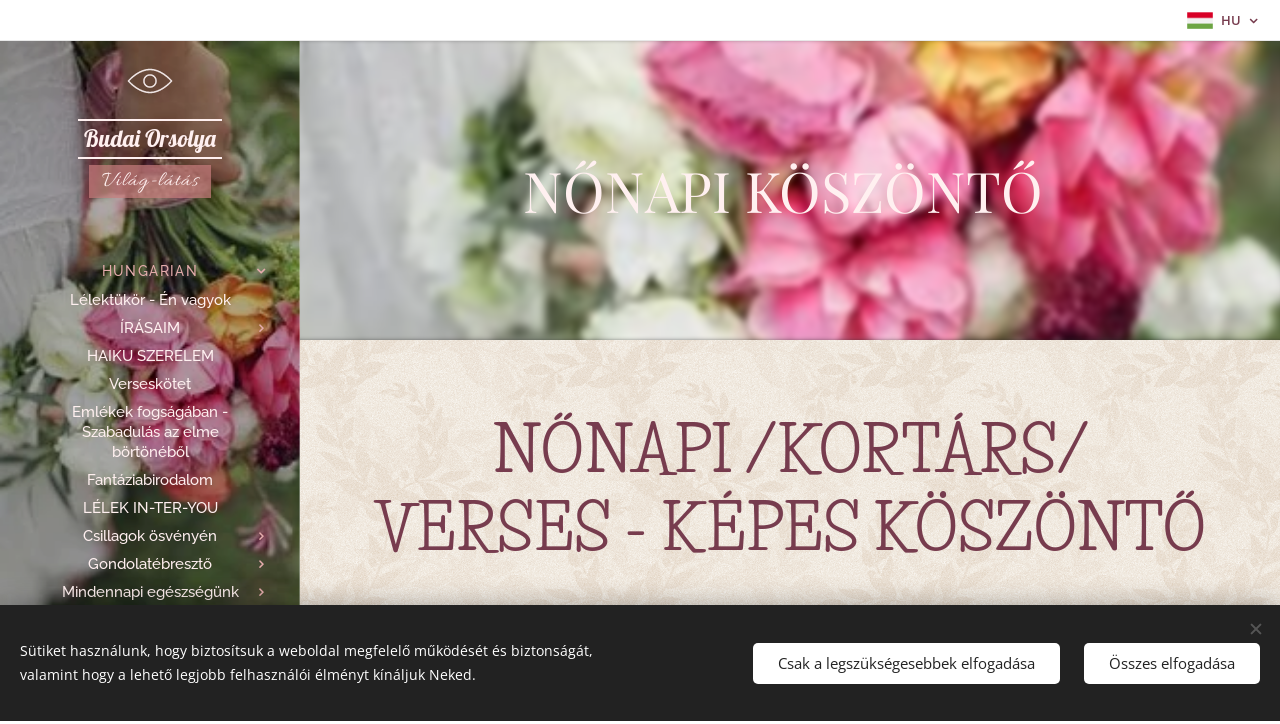

--- FILE ---
content_type: text/html; charset=UTF-8
request_url: https://www.orsolyabudai.com/nonap/
body_size: 38360
content:
<!DOCTYPE html>
<html class="no-js" prefix="og: https://ogp.me/ns#" lang="hu">
<head><link rel="preconnect" href="https://duyn491kcolsw.cloudfront.net" crossorigin><link rel="preconnect" href="https://fonts.gstatic.com" crossorigin><meta charset="utf-8"><link rel="icon" href="https://duyn491kcolsw.cloudfront.net/files/2d/2di/2div3h.svg?ph=1508dbcbb0" type="image/svg+xml" sizes="any"><link rel="icon" href="https://duyn491kcolsw.cloudfront.net/files/07/07f/07fzq8.svg?ph=1508dbcbb0" type="image/svg+xml" sizes="16x16"><link rel="icon" href="https://duyn491kcolsw.cloudfront.net/files/1j/1j3/1j3767.ico?ph=1508dbcbb0"><link rel="apple-touch-icon" href="https://duyn491kcolsw.cloudfront.net/files/1j/1j3/1j3767.ico?ph=1508dbcbb0"><link rel="icon" href="https://duyn491kcolsw.cloudfront.net/files/1j/1j3/1j3767.ico?ph=1508dbcbb0">
    <meta http-equiv="X-UA-Compatible" content="IE=edge">
    <title>NŐNAP :: Világ-látás</title>
    <meta name="viewport" content="width=device-width,initial-scale=1">
    <meta name="msapplication-tap-highlight" content="no">
    
    <link href="https://duyn491kcolsw.cloudfront.net/files/0r/0rk/0rklmm.css?ph=1508dbcbb0" media="print" rel="stylesheet">
    <link href="https://duyn491kcolsw.cloudfront.net/files/2e/2e5/2e5qgh.css?ph=1508dbcbb0" media="screen and (min-width:100000em)" rel="stylesheet" data-type="cq" disabled>
    <link rel="stylesheet" href="https://duyn491kcolsw.cloudfront.net/files/41/41k/41kc5i.css?ph=1508dbcbb0"><link rel="stylesheet" href="https://duyn491kcolsw.cloudfront.net/files/3b/3b2/3b2e8e.css?ph=1508dbcbb0" media="screen and (min-width:37.5em)"><link rel="stylesheet" href="https://duyn491kcolsw.cloudfront.net/files/40/40g/40gv93.css?ph=1508dbcbb0" data-wnd_color_scheme_file=""><link rel="stylesheet" href="https://duyn491kcolsw.cloudfront.net/files/35/351/3515cx.css?ph=1508dbcbb0" data-wnd_color_scheme_desktop_file="" media="screen and (min-width:37.5em)" disabled=""><link rel="stylesheet" href="https://duyn491kcolsw.cloudfront.net/files/2j/2jj/2jju2b.css?ph=1508dbcbb0" data-wnd_additive_color_file=""><link rel="stylesheet" href="https://duyn491kcolsw.cloudfront.net/files/2q/2q8/2q8jts.css?ph=1508dbcbb0" data-wnd_typography_file=""><link rel="stylesheet" href="https://duyn491kcolsw.cloudfront.net/files/42/427/4274n0.css?ph=1508dbcbb0" data-wnd_typography_desktop_file="" media="screen and (min-width:37.5em)" disabled=""><script>(()=>{let e=!1;const t=()=>{if(!e&&window.innerWidth>=600){for(let e=0,t=document.querySelectorAll('head > link[href*="css"][media="screen and (min-width:37.5em)"]');e<t.length;e++)t[e].removeAttribute("disabled");e=!0}};t(),window.addEventListener("resize",t),"container"in document.documentElement.style||fetch(document.querySelector('head > link[data-type="cq"]').getAttribute("href")).then((e=>{e.text().then((e=>{const t=document.createElement("style");document.head.appendChild(t),t.appendChild(document.createTextNode(e)),import("https://duyn491kcolsw.cloudfront.net/client/js.polyfill/container-query-polyfill.modern.js").then((()=>{let e=setInterval((function(){document.body&&(document.body.classList.add("cq-polyfill-loaded"),clearInterval(e))}),100)}))}))}))})()</script>
<link rel="preload stylesheet" href="https://duyn491kcolsw.cloudfront.net/files/2m/2m8/2m8msc.css?ph=1508dbcbb0" as="style"><meta name="description" content="NŐNAPI /KORTÁRS/ VERSES - KÉPES KÖSZÖNTŐ"><meta name="keywords" content=""><meta name="generator" content="Webnode 2"><meta name="apple-mobile-web-app-capable" content="no"><meta name="apple-mobile-web-app-status-bar-style" content="black"><meta name="format-detection" content="telephone=no"><script data-ad-client="ca-pub-2677353113055414" async src="https://pagead2.googlesyndication.com/pagead/js/adsbygoogle.js"></script>

<meta property="og:url" content="https://www.orsolyabudai.com/nonap/"><meta property="og:title" content="NŐNAP :: Világ-látás"><meta property="og:type" content="article"><meta property="og:description" content="NŐNAPI /KORTÁRS/ VERSES - KÉPES KÖSZÖNTŐ"><meta property="og:site_name" content="Világ-látás"><meta property="og:image" content="https://1508dbcbb0.clvaw-cdnwnd.com/a0f88e54215d4c8172da2fe6c21ac50c/200001003-05fb405fb6/700/22026b56796e2dbd547d6d05e1a34ac1.jpg?ph=1508dbcbb0"><meta property="og:article:published_time" content="2023-05-12T00:00:00+0200"><meta name="robots" content="index,follow"><link rel="canonical" href="https://www.orsolyabudai.com/nonap/"><script>window.checkAndChangeSvgColor=function(c){try{var a=document.getElementById(c);if(a){c=[["border","borderColor"],["outline","outlineColor"],["color","color"]];for(var h,b,d,f=[],e=0,m=c.length;e<m;e++)if(h=window.getComputedStyle(a)[c[e][1]].replace(/\s/g,"").match(/^rgb[a]?\(([0-9]{1,3}),([0-9]{1,3}),([0-9]{1,3})/i)){b="";for(var g=1;3>=g;g++)b+=("0"+parseInt(h[g],10).toString(16)).slice(-2);"0"===b.charAt(0)&&(d=parseInt(b.substr(0,2),16),d=Math.max(16,d),b=d.toString(16)+b.slice(-4));f.push(c[e][0]+"="+b)}if(f.length){var k=a.getAttribute("data-src"),l=k+(0>k.indexOf("?")?"?":"&")+f.join("&");a.src!=l&&(a.src=l,a.outerHTML=a.outerHTML)}}}catch(n){}};</script></head>
<body class="l wt-page ac-h ac-s ac-i ac-o ac-n l-sidebar l-d-none b-btn-r b-btn-s-l b-btn-dn b-btn-bw-1 img-d-n img-t-o img-h-z line-solid b-e-ds lbox-d c-s-n  hb-on  wnd-fe wnd-multilang"><noscript>
				<iframe
				 src="https://www.googletagmanager.com/ns.html?id=GTM-542MMSL"
				 height="0"
				 width="0"
				 style="display:none;visibility:hidden"
				 >
				 </iframe>
			</noscript>

<div class="wnd-page l-page cs-cherry ac-f8bbd0 ac-light t-t-fs-l t-t-fw-l t-t-sp-n t-t-d-n t-s-fs-s t-s-fw-m t-s-sp t-s-d-a t-p-fs-s t-p-fw-l t-p-sp-n t-h-fs-m t-h-fw-l t-h-sp-n t-bq-fs-s t-bq-fw-l t-bq-sp-n t-bq-d-l t-btn-fw-l t-nav-fw-s t-pd-fw-s t-nav-tt-u">
    <div class="l-w t cf t-03">
        <div class="l-bg cf">
            <div class="s-bg-l">
                
                
            </div>
        </div>
        <header class="l-h cf">
            <div class="sw cf">
	<div class="sw-c cf"><section class="s s-hb cf sc-w   wnd-w-default wnd-hbl-on">
	<div class="s-w cf">
		<div class="s-o cf">
			<div class="s-bg cf">
                <div class="s-bg-l">
                    
                    
                </div>
			</div>
			<div class="s-c">
                <div class="s-hb-c cf">
                    <div class="hb-si">
                        
                    </div>
                    <div class="hb-ci">
                        
                    </div>
                    <div class="hb-ccy">
                        
                    </div>
                    <div class="hb-lang">
                        <div class="hbl">
    <div class="hbl-c">
        <span class="hbl-a">
            <span class="hbl-a-t">
                <span class="lang-hu">hu</span>
            </span>
        </span>
        <div class="hbl-i lang-items">
            <ul class="hbl-i-l">
                <li selected>
                    <span class="lang-hu">hu</span>
                </li><li>
                    <a href="/en/"><span class="lang-en">en</span></a>
                </li>
            </ul>
        </div>
    </div>
</div>
                    </div>
                </div>
			</div>
		</div>
	</div>
</section><section data-space="true" class="s s-hn s-hn-sidebar wnd-mt-sidebar menu-default s-hn-slogan logo-sidebar sc-m wnd-background-image  hm-hidden wnd-nav-border wnd-nav-sticky">
	<div class="s-w">
		<div class="s-o">
			<div class="s-bg">
                <div class="s-bg-l wnd-background-image fx-none bgpos-center-center bgatt-scroll overlay-black-light">
                    <picture><source type="image/webp" srcset="https://1508dbcbb0.clvaw-cdnwnd.com/a0f88e54215d4c8172da2fe6c21ac50c/200007500-9e1969e197/700/51ca8dfdfd27105f866276df1d27bb99.webp?ph=1508dbcbb0 700w, https://1508dbcbb0.clvaw-cdnwnd.com/a0f88e54215d4c8172da2fe6c21ac50c/200007500-9e1969e197/51ca8dfdfd27105f866276df1d27bb99.webp?ph=1508dbcbb0 236w, https://1508dbcbb0.clvaw-cdnwnd.com/a0f88e54215d4c8172da2fe6c21ac50c/200007500-9e1969e197/51ca8dfdfd27105f866276df1d27bb99.webp?ph=1508dbcbb0 2x" sizes="100vw" ><img src="https://1508dbcbb0.clvaw-cdnwnd.com/a0f88e54215d4c8172da2fe6c21ac50c/200000973-a58bda58bf/51ca8dfdfd27105f866276df1d27bb99.jpg?ph=1508dbcbb0" width="236" height="354" alt="" ></picture>
                    
                </div>
			</div>
			<div class="h-w h-f wnd-fixed">
				<div class="s-i">
					<div class="n-l">
						<div class="s-c menu-nav">
							<div class="logo-block">
								<div class="b b-l logo logo-borders logo-nb lobster wnd-logo-with-text wnd-iar-1-1 logo-21 b-ls-s">
	<div class="b-l-c logo-content">
		<a class="b-l-link logo-link" href="/home/">

			

			<div class="b-l-embed logo-embed">
				<div class="b-l-embed-w logo-embed-cell">
					<embed class="b-l-embed-svg logo-svg" id="wnd_LogoBlock_976393_img" type="image/svg+xml" style="aspect-ratio:100/100;" data-src="https://duyn491kcolsw.cloudfront.net/files/1m/1mt/1mt491.svg?ph=1508dbcbb0">
				<script>checkAndChangeSvgColor('wnd_LogoBlock_976393_img');window.addEventListener('resize', function(event){checkAndChangeSvgColor('wnd_LogoBlock_976393_img');}, true);</script></div>
			</div>

			<div class="b-l-br logo-br"></div>

			<div class="b-l-text logo-text-wrapper">
				<div class="b-l-text-w logo-text">
					<span class="b-l-text-c logo-text-cell"><font class="wnd-font-size-110">Budai <font>Orsolya</font></font></span>
				</div>
			</div>

		</a>
	</div>
</div>
								<div class="logo-slogan claim">
									<span class="sit b claim-color-alpha claim-wb slogan-21 allura">
	<span class="sit-w"><span class="sit-c">Világ-látás</span></span>
</span>
								</div>
							</div>

                            <div class="nav-wrapper">

                                <div class="cart-block">
                                    
                                </div>

                                

                                <div id="menu-mobile">
                                    <a href="#" id="menu-submit"><span></span>Menü</a>
                                </div>

                                <div id="menu-block">
                                    <nav id="menu" data-type="vertical"><div class="menu-font menu-wrapper">
	<a href="#" class="menu-close" rel="nofollow" title="Close Menu"></a>
	<ul role="menubar" aria-label="Menü" class="level-1">
		<li role="none" class="wnd-active-path wnd-with-submenu">
			<a class="menu-item" role="menuitem" href="/hungarian/"><span class="menu-item-text">HUNGARIAN</span></a>
			<ul role="menubar" aria-label="Menü" class="level-2">
		<li role="none">
			<a class="menu-item" role="menuitem" href="/bemutatkozas/"><span class="menu-item-text">Lélektükör - Én vagyok</span></a>
			
		</li><li role="none" class="wnd-with-submenu">
			<a class="menu-item" role="menuitem" href="/irasaim/"><span class="menu-item-text">ÍRÁSAIM</span></a>
			<ul role="menubar" aria-label="Menü" class="level-3">
		<li role="none">
			<a class="menu-item" role="menuitem" href="/szellotanc/"><span class="menu-item-text">Felhőköntös - Versek</span></a>
			
		</li><li role="none" class="wnd-with-submenu">
			<a class="menu-item" role="menuitem" href="/mesek/"><span class="menu-item-text">MESÉK</span></a>
			<ul role="menubar" aria-label="Menü" class="level-3 level-max">
		<li role="none">
			<a class="menu-item" role="menuitem" href="/a-lusta-kisfecske/"><span class="menu-item-text">A lusta kisfecske</span></a>
			
		</li><li role="none">
			<a class="menu-item" role="menuitem" href="/a-torkos-kiskecske/"><span class="menu-item-text">A torkos kiskecske</span></a>
			
		</li><li role="none">
			<a class="menu-item" role="menuitem" href="/a-varazsfenyo/"><span class="menu-item-text">A varázsfenyő</span></a>
			
		</li><li role="none">
			<a class="menu-item" role="menuitem" href="/a-kis-szarvaslany-es-az-elso-hopelyhek/"><span class="menu-item-text">A kis szarvaslány, és az első hópelyhek</span></a>
			
		</li>
	</ul>
		</li><li role="none" class="wnd-with-submenu">
			<a class="menu-item" role="menuitem" href="/novellak/"><span class="menu-item-text">NOVELLÁK</span></a>
			<ul role="menubar" aria-label="Menü" class="level-3 level-max">
		<li role="none">
			<a class="menu-item" role="menuitem" href="/julius-nyolc/"><span class="menu-item-text">Budai Orsolya: Július nyolc</span></a>
			
		</li><li role="none">
			<a class="menu-item" role="menuitem" href="/kosziv/"><span class="menu-item-text">Budai Orsolya: Kőszív</span></a>
			
		</li><li role="none">
			<a class="menu-item" role="menuitem" href="/budai-orsolya-klari/"><span class="menu-item-text">Budai Orsolya: Klári</span></a>
			
		</li><li role="none">
			<a class="menu-item" role="menuitem" href="/budai-orsolya-a-szokes-a-konyv-elso-fejezete/"><span class="menu-item-text">Budai Orsolya: A szökés (A könyv első fejezete)</span></a>
			
		</li><li role="none">
			<a class="menu-item" role="menuitem" href="/budai-orsolya-pawel-a-konyv-masodik-fejezete/"><span class="menu-item-text">Budai Orsolya: Pawel (A könyv második fejezete)</span></a>
			
		</li><li role="none">
			<a class="menu-item" role="menuitem" href="/budai-orsolya-kerj-es-megadatik/"><span class="menu-item-text">Budai Orsolya: Kérj és megadatik</span></a>
			
		</li><li role="none">
			<a class="menu-item" role="menuitem" href="/ne-felj/"><span class="menu-item-text">Ne félj!</span></a>
			
		</li><li role="none">
			<a class="menu-item" role="menuitem" href="/budai-orsolya-egy-par-kesztyu/"><span class="menu-item-text">Budai Orsolya: Egy pár kesztyű</span></a>
			
		</li>
	</ul>
		</li><li role="none" class="wnd-with-submenu">
			<a class="menu-item" role="menuitem" href="/haiku-versek2/"><span class="menu-item-text">Haiku versgyűjtemény</span></a>
			<ul role="menubar" aria-label="Menü" class="level-3 level-max">
		<li role="none">
			<a class="menu-item" role="menuitem" href="/haiku-versek/"><span class="menu-item-text">Haiku versek képekben</span></a>
			
		</li>
	</ul>
		</li><li role="none">
			<a class="menu-item" role="menuitem" href="/apevak/"><span class="menu-item-text">Apevák</span></a>
			
		</li>
	</ul>
		</li><li role="none">
			<a class="menu-item" role="menuitem" href="/haiku-szerelem/"><span class="menu-item-text">HAIKU SZERELEM</span></a>
			
		</li><li role="none">
			<a class="menu-item" role="menuitem" href="/verseskotet/"><span class="menu-item-text">Verseskötet</span></a>
			
		</li><li role="none">
			<a class="menu-item" role="menuitem" href="/emlekek-fogsagaban-szabadulas-az-elme-bortonebol/"><span class="menu-item-text">Emlékek fogságában - Szabadulás az elme börtönéből</span></a>
			
		</li><li role="none">
			<a class="menu-item" role="menuitem" href="/arts-ok/"><span class="menu-item-text">Fantáziabirodalom</span></a>
			
		</li><li role="none">
			<a class="menu-item" role="menuitem" href="/lelek-in-ter-you/"><span class="menu-item-text">LÉLEK IN-TER-YOU</span></a>
			
		</li><li role="none" class="wnd-with-submenu">
			<a class="menu-item" role="menuitem" href="/csillagok-osvenyen/"><span class="menu-item-text">Csillagok ösvényén</span></a>
			<ul role="menubar" aria-label="Menü" class="level-3">
		<li role="none">
			<a class="menu-item" role="menuitem" href="/bevezeto-a-kinai-asztrologiarol/"><span class="menu-item-text">Bevezető a kínai asztrológiáról</span></a>
			
		</li><li role="none">
			<a class="menu-item" role="menuitem" href="/a2020-2021-eves-osszefoglalo/"><span class="menu-item-text">2020- 2021 ÉVES ÖSSZEFOGLALÓ</span></a>
			
		</li><li role="none">
			<a class="menu-item" role="menuitem" href="/a2020-oktober/"><span class="menu-item-text">2020 október</span></a>
			
		</li><li role="none">
			<a class="menu-item" role="menuitem" href="/jang-fold/"><span class="menu-item-text">Jang Föld</span></a>
			
		</li><li role="none">
			<a class="menu-item" role="menuitem" href="/jang-fem/"><span class="menu-item-text">Jang Fém</span></a>
			
		</li><li role="none">
			<a class="menu-item" role="menuitem" href="/jang-viz-jin-viz/"><span class="menu-item-text">Jang Víz - Jin Víz</span></a>
			
		</li><li role="none">
			<a class="menu-item" role="menuitem" href="/jang-fa-patkany-honap/"><span class="menu-item-text">Jang Fa - Patkány hónap</span></a>
			
		</li><li role="none">
			<a class="menu-item" role="menuitem" href="/jang-viz-kutya/"><span class="menu-item-text">Jang Víz - Kutya hónap</span></a>
			
		</li><li role="none">
			<a class="menu-item" role="menuitem" href="/jang-viz-patkany-honap/"><span class="menu-item-text">Jang Víz - Patkány hónap</span></a>
			
		</li><li role="none">
			<a class="menu-item" role="menuitem" href="/elemek-ereje/"><span class="menu-item-text">ELEMEK EREJE</span></a>
			
		</li><li role="none">
			<a class="menu-item" role="menuitem" href="/2021-aprilis-jang-viz-sarkany/"><span class="menu-item-text">2021 április - Jang Víz/Sárkány</span></a>
			
		</li><li role="none">
			<a class="menu-item" role="menuitem" href="/2021-majus-jin-viz-kigyo/"><span class="menu-item-text">2021 május - Jin Víz/Kígyó</span></a>
			
		</li>
	</ul>
		</li><li role="none" class="wnd-with-submenu">
			<a class="menu-item" role="menuitem" href="/napi-gondolatok/"><span class="menu-item-text">Gondolatébresztő</span></a>
			<ul role="menubar" aria-label="Menü" class="level-3">
		<li role="none">
			<a class="menu-item" role="menuitem" href="/rovid-gondolatok/"><span class="menu-item-text">Rövid gondolatok</span></a>
			
		</li><li role="none">
			<a class="menu-item" role="menuitem" href="/a-bantalmazasrol/"><span class="menu-item-text">A bántalmazásról ...</span></a>
			
		</li>
	</ul>
		</li><li role="none" class="wnd-with-submenu">
			<a class="menu-item" role="menuitem" href="/egeszseges-eletmod/"><span class="menu-item-text">Mindennapi egészségünk</span></a>
			<ul role="menubar" aria-label="Menü" class="level-3">
		<li role="none">
			<a class="menu-item" role="menuitem" href="/meregtelenites/"><span class="menu-item-text">Méregtelenítés</span></a>
			
		</li><li role="none">
			<a class="menu-item" role="menuitem" href="/viz-es-etel-programozasa/"><span class="menu-item-text">Víz és étel programozása</span></a>
			
		</li>
	</ul>
		</li><li role="none" class="wnd-with-submenu">
			<a class="menu-item" role="menuitem" href="/dokumentumok/"><span class="menu-item-text">Dokumentumok</span></a>
			<ul role="menubar" aria-label="Menü" class="level-3">
		<li role="none">
			<a class="menu-item" role="menuitem" href="/rendszereto-rendszerezo/"><span class="menu-item-text">Rendszerető Rendszerező</span></a>
			
		</li><li role="none">
			<a class="menu-item" role="menuitem" href="/lelki-eredetu-betegsegek/"><span class="menu-item-text">Lelki eredetű betegségek</span></a>
			
		</li>
	</ul>
		</li><li role="none" class="wnd-active-path wnd-with-submenu">
			<a class="menu-item" role="menuitem" href="/kortars-szerzok/"><span class="menu-item-text">KORTÁRS SZERZŐK</span></a>
			<ul role="menubar" aria-label="Menü" class="level-3">
		<li role="none">
			<a class="menu-item" role="menuitem" href="/szakalyne-nagy-iren/"><span class="menu-item-text">Szakályné Nagy Irén</span></a>
			
		</li><li role="none">
			<a class="menu-item" role="menuitem" href="/edesanyak-napja/"><span class="menu-item-text">ÉDESANYÁK NAPJA</span></a>
			
		</li><li role="none">
			<a class="menu-item" role="menuitem" href="/edesanya/"><span class="menu-item-text">ÉDESANYA</span></a>
			
		</li><li role="none">
			<a class="menu-item" role="menuitem" href="/apukak-napja/"><span class="menu-item-text">APUKÁK NAPJA</span></a>
			
		</li><li role="none">
			<a class="menu-item" role="menuitem" href="/gyermeknap/"><span class="menu-item-text">GYERMEKNAP</span></a>
			
		</li><li role="none">
			<a class="menu-item" role="menuitem" href="/par-haikuk/"><span class="menu-item-text">PÁR-HAIKUK</span></a>
			
		</li><li role="none">
			<a class="menu-item" role="menuitem" href="/rezgesemelo-versek/"><span class="menu-item-text">REZGÉSEMELŐ VERSEK</span></a>
			
		</li><li role="none">
			<a class="menu-item" role="menuitem" href="/husvet-tavasz-ujjaszuletes/"><span class="menu-item-text">HÚSVÉT TAVASZ ÚJJÁSZÜLETÉS</span></a>
			
		</li><li role="none">
			<a class="menu-item" role="menuitem" href="/karacsony-2020/"><span class="menu-item-text">KARÁCSONY 2020</span></a>
			
		</li><li role="none">
			<a class="menu-item" role="menuitem" href="/orok-szerelem/"><span class="menu-item-text">ÖRÖK SZERELEM</span></a>
			
		</li><li role="none" class="wnd-active wnd-active-path">
			<a class="menu-item" role="menuitem" href="/nonap/"><span class="menu-item-text">NŐNAP </span></a>
			
		</li><li role="none">
			<a class="menu-item" role="menuitem" href="/gesa-szerelem/"><span class="menu-item-text">GÉSA SZERELEM</span></a>
			
		</li><li role="none">
			<a class="menu-item" role="menuitem" href="/buzavirag-bokreta/"><span class="menu-item-text">BÚZAVIRÁG BOKRÉTA</span></a>
			
		</li><li role="none" class="wnd-with-submenu">
			<a class="menu-item" role="menuitem" href="/a-muzsa-csokja/"><span class="menu-item-text">A MÚZSA CSÓKJA</span></a>
			<ul role="menubar" aria-label="Menü" class="level-3 level-max">
		<li role="none">
			<a class="menu-item" role="menuitem" href="/a-muzsa-csokja-andrej-chernysh/"><span class="menu-item-text">A MÚZSA CSÓKJA - Andrej Chernysh</span></a>
			
		</li><li role="none">
			<a class="menu-item" role="menuitem" href="/a-muzsa-csokja-gulyas-laszlo/"><span class="menu-item-text">A MÚZSA CSÓKJA - Gulyás László</span></a>
			
		</li><li role="none">
			<a class="menu-item" role="menuitem" href="/a-muzsa-csokja-leonid-afremov2/"><span class="menu-item-text">A MÚZSA CSÓKJA - Leonid Afremov</span></a>
			
		</li><li role="none">
			<a class="menu-item" role="menuitem" href="/a-muzsa-csokja-leonid-afremov/"><span class="menu-item-text">A MÚZSA CSÓKJA - Leonid Afremov</span></a>
			
		</li><li role="none">
			<a class="menu-item" role="menuitem" href="/a-muzsa-csokja-vincente-romero-redondo/"><span class="menu-item-text">A MÚZSA CSÓKJA - Vincente Romero Redondo</span></a>
			
		</li><li role="none">
			<a class="menu-item" role="menuitem" href="/a-muzsa-csokja-delphin-enjolras/"><span class="menu-item-text">A MÚZSA CSÓKJA - Delphin Enjolras</span></a>
			
		</li><li role="none">
			<a class="menu-item" role="menuitem" href="/a-muzsa-csokja-daniel-f-gerhartz/"><span class="menu-item-text">A MÚZSA CSÓKJA - Daniel F. Gerhartz</span></a>
			
		</li><li role="none">
			<a class="menu-item" role="menuitem" href="/a-muzsa-csokja-paul-hedley/"><span class="menu-item-text">A MÚZSA CSÓKJA - Paul Hedley</span></a>
			
		</li><li role="none">
			<a class="menu-item" role="menuitem" href="/a-muzsa-csokja-eugene-de-blaas/"><span class="menu-item-text">A MÚZSA CSÓKJA - Eugene De Blaas</span></a>
			
		</li><li role="none">
			<a class="menu-item" role="menuitem" href="/a-muzsa-csokja-daniel-f-gerhartz2/"><span class="menu-item-text">A MÚZSA CSÓKJA - Daniel F. Gerhartz</span></a>
			
		</li>
	</ul>
		</li>
	</ul>
		</li>
	</ul>
		</li><li role="none" class="wnd-with-submenu">
			<a class="menu-item" role="menuitem" href="/english/"><span class="menu-item-text">ENGLISH</span></a>
			<ul role="menubar" aria-label="Menü" class="level-2">
		<li role="none">
			<a class="menu-item" role="menuitem" href="/shoyas-art-salon/"><span class="menu-item-text">SHOYA&#039;S ART SALON</span></a>
			
		</li><li role="none">
			<a class="menu-item" role="menuitem" href="/artwork-by-shoya/"><span class="menu-item-text">ARTWORK BY SHOYA</span></a>
			
		</li><li role="none">
			<a class="menu-item" role="menuitem" href="/poems/"><span class="menu-item-text">POEMS</span></a>
			
		</li>
	</ul>
		</li>
	</ul>
	<span class="more-text">Továbbiak</span>
</div></nav>
                                    <div class="scrollup"></div>
                                    <div class="scrolldown"></div>
                                </div>

                            </div>
						</div>
					</div>
				</div>
			</div>
		</div>
	</div>
</section></div>
</div>
        </header>
        <main class="l-m cf">
            <div class="sw cf">
	<div class="sw-c cf"><section class="s s-hm s-hm-hidden wnd-h-hidden cf sc-w   hn-slogan"></section><section class="s s-hc s-hc-claim cf sc-m wnd-background-image  wnd-w-narrow wnd-s-normal wnd-hh-auto wnd-p-cc">
	<div class="s-w cf">
		<div class="s-o cf">
			<div class="s-bg cf">
                <div class="s-bg-l wnd-background-image fx-blur-light bgpos-center-center bgatt-scroll">
                    <picture><source type="image/webp" srcset="https://1508dbcbb0.clvaw-cdnwnd.com/a0f88e54215d4c8172da2fe6c21ac50c/200007500-9e1969e197/700/51ca8dfdfd27105f866276df1d27bb99.webp?ph=1508dbcbb0 700w, https://1508dbcbb0.clvaw-cdnwnd.com/a0f88e54215d4c8172da2fe6c21ac50c/200007500-9e1969e197/51ca8dfdfd27105f866276df1d27bb99.webp?ph=1508dbcbb0 236w, https://1508dbcbb0.clvaw-cdnwnd.com/a0f88e54215d4c8172da2fe6c21ac50c/200007500-9e1969e197/51ca8dfdfd27105f866276df1d27bb99.webp?ph=1508dbcbb0 2x" sizes="100vw" ><img src="https://1508dbcbb0.clvaw-cdnwnd.com/a0f88e54215d4c8172da2fe6c21ac50c/200000973-a58bda58bf/51ca8dfdfd27105f866276df1d27bb99.jpg?ph=1508dbcbb0" width="236" height="354" alt="" loading="lazy" ></picture>
                    
                </div>
			</div>
			<div class="s-c cf">
				<div class="s-hc-c">
					<h1 class="s-hc-claim claim i-a"><span class="sit b claim-default claim-nb playfair-display claim-56">
	<span class="sit-w"><span class="sit-c">NŐNAPI KÖSZÖNTŐ&nbsp;</span></span>
</span></h1>
				</div>
			</div>
		</div>
	</div>
</section><section class="s s-basic cf sc-ml wnd-background-pattern  wnd-w-narrow wnd-s-normal wnd-h-auto">
	<div class="s-w cf">
		<div class="s-o s-fs cf">
			<div class="s-bg cf">
				<div class="s-bg-l wnd-background-pattern" style="background-image:url('https://duyn491kcolsw.cloudfront.net/files/1o/1ox/1oxwaz.png?ph=1508dbcbb0')">
                    
					
				</div>
			</div>
			<div class="s-c s-fs cf">
				<div class="ez cf wnd-no-cols">
	<div class="ez-c"><div class="b b-text cf">
	<div class="b-c b-text-c b-s b-s-t60 b-s-b60 b-cs cf"><h1 class="wnd-align-center"><strong>NŐNAPI /KORTÁRS/ VERSES - KÉPES KÖSZÖNTŐ</strong></h1>

<p class="wnd-align-center"><br></p>
</div>
</div><div class="gal-app b-gal b b-s" id="wnd_PhotoGalleryBlock_61100" data-content="{&quot;variant&quot;:&quot;default&quot;,&quot;gridCount&quot;:5,&quot;id&quot;:&quot;wnd_PhotoGalleryBlock_61100&quot;,&quot;items&quot;:[{&quot;id&quot;:200001003,&quot;title&quot;:&quot;&quot;,&quot;orientation&quot;:&quot;portrait&quot;,&quot;aspectRatio&quot;:&quot;236:353&quot;,&quot;size&quot;:{&quot;width&quot;:236,&quot;height&quot;:353},&quot;img&quot;:{&quot;mimeType&quot;:&quot;image/jpeg&quot;,&quot;src&quot;:&quot;https://1508dbcbb0.clvaw-cdnwnd.com/a0f88e54215d4c8172da2fe6c21ac50c/200001003-05fb405fb6/22026b56796e2dbd547d6d05e1a34ac1.jpg?ph=1508dbcbb0&quot;},&quot;sources&quot;:[{&quot;mimeType&quot;:&quot;image/jpeg&quot;,&quot;sizes&quot;:[{&quot;width&quot;:236,&quot;height&quot;:353,&quot;src&quot;:&quot;https://1508dbcbb0.clvaw-cdnwnd.com/a0f88e54215d4c8172da2fe6c21ac50c/200001003-05fb405fb6/450/22026b56796e2dbd547d6d05e1a34ac1.jpg?ph=1508dbcbb0&quot;},{&quot;width&quot;:236,&quot;height&quot;:353,&quot;src&quot;:&quot;https://1508dbcbb0.clvaw-cdnwnd.com/a0f88e54215d4c8172da2fe6c21ac50c/200001003-05fb405fb6/700/22026b56796e2dbd547d6d05e1a34ac1.jpg?ph=1508dbcbb0&quot;},{&quot;width&quot;:236,&quot;height&quot;:353,&quot;src&quot;:&quot;https://1508dbcbb0.clvaw-cdnwnd.com/a0f88e54215d4c8172da2fe6c21ac50c/200001003-05fb405fb6/22026b56796e2dbd547d6d05e1a34ac1.jpg?ph=1508dbcbb0&quot;}]},{&quot;mimeType&quot;:&quot;image/webp&quot;,&quot;sizes&quot;:[{&quot;width&quot;:236,&quot;height&quot;:353,&quot;src&quot;:&quot;https://1508dbcbb0.clvaw-cdnwnd.com/a0f88e54215d4c8172da2fe6c21ac50c/200007499-5310653108/450/22026b56796e2dbd547d6d05e1a34ac1.webp?ph=1508dbcbb0&quot;},{&quot;width&quot;:236,&quot;height&quot;:353,&quot;src&quot;:&quot;https://1508dbcbb0.clvaw-cdnwnd.com/a0f88e54215d4c8172da2fe6c21ac50c/200007499-5310653108/700/22026b56796e2dbd547d6d05e1a34ac1.webp?ph=1508dbcbb0&quot;},{&quot;width&quot;:236,&quot;height&quot;:353,&quot;src&quot;:&quot;https://1508dbcbb0.clvaw-cdnwnd.com/a0f88e54215d4c8172da2fe6c21ac50c/200007499-5310653108/22026b56796e2dbd547d6d05e1a34ac1.webp?ph=1508dbcbb0&quot;}]}]},{&quot;id&quot;:200001004,&quot;title&quot;:&quot;&quot;,&quot;orientation&quot;:&quot;portrait&quot;,&quot;aspectRatio&quot;:&quot;2:3&quot;,&quot;size&quot;:{&quot;width&quot;:236,&quot;height&quot;:354},&quot;img&quot;:{&quot;mimeType&quot;:&quot;image/jpeg&quot;,&quot;src&quot;:&quot;https://1508dbcbb0.clvaw-cdnwnd.com/a0f88e54215d4c8172da2fe6c21ac50c/200001004-3e95a3e95c/544940c0b6e90ff4794d52590590ce48.jpg?ph=1508dbcbb0&quot;},&quot;sources&quot;:[{&quot;mimeType&quot;:&quot;image/jpeg&quot;,&quot;sizes&quot;:[{&quot;width&quot;:236,&quot;height&quot;:354,&quot;src&quot;:&quot;https://1508dbcbb0.clvaw-cdnwnd.com/a0f88e54215d4c8172da2fe6c21ac50c/200001004-3e95a3e95c/450/544940c0b6e90ff4794d52590590ce48.jpg?ph=1508dbcbb0&quot;},{&quot;width&quot;:236,&quot;height&quot;:354,&quot;src&quot;:&quot;https://1508dbcbb0.clvaw-cdnwnd.com/a0f88e54215d4c8172da2fe6c21ac50c/200001004-3e95a3e95c/700/544940c0b6e90ff4794d52590590ce48.jpg?ph=1508dbcbb0&quot;},{&quot;width&quot;:236,&quot;height&quot;:354,&quot;src&quot;:&quot;https://1508dbcbb0.clvaw-cdnwnd.com/a0f88e54215d4c8172da2fe6c21ac50c/200001004-3e95a3e95c/544940c0b6e90ff4794d52590590ce48.jpg?ph=1508dbcbb0&quot;}]},{&quot;mimeType&quot;:&quot;image/webp&quot;,&quot;sizes&quot;:[{&quot;width&quot;:236,&quot;height&quot;:354,&quot;src&quot;:&quot;https://1508dbcbb0.clvaw-cdnwnd.com/a0f88e54215d4c8172da2fe6c21ac50c/200007535-0f85a0f85c/450/544940c0b6e90ff4794d52590590ce48.webp?ph=1508dbcbb0&quot;},{&quot;width&quot;:236,&quot;height&quot;:354,&quot;src&quot;:&quot;https://1508dbcbb0.clvaw-cdnwnd.com/a0f88e54215d4c8172da2fe6c21ac50c/200007535-0f85a0f85c/700/544940c0b6e90ff4794d52590590ce48.webp?ph=1508dbcbb0&quot;},{&quot;width&quot;:236,&quot;height&quot;:354,&quot;src&quot;:&quot;https://1508dbcbb0.clvaw-cdnwnd.com/a0f88e54215d4c8172da2fe6c21ac50c/200007535-0f85a0f85c/544940c0b6e90ff4794d52590590ce48.webp?ph=1508dbcbb0&quot;}]}]},{&quot;id&quot;:200001002,&quot;title&quot;:&quot;&quot;,&quot;orientation&quot;:&quot;portrait&quot;,&quot;aspectRatio&quot;:&quot;236:353&quot;,&quot;size&quot;:{&quot;width&quot;:236,&quot;height&quot;:353},&quot;img&quot;:{&quot;mimeType&quot;:&quot;image/jpeg&quot;,&quot;src&quot;:&quot;https://1508dbcbb0.clvaw-cdnwnd.com/a0f88e54215d4c8172da2fe6c21ac50c/200001002-ac28fac290/1351525ee2ad4e5dfee2becba4a0c982.jpg?ph=1508dbcbb0&quot;},&quot;sources&quot;:[{&quot;mimeType&quot;:&quot;image/jpeg&quot;,&quot;sizes&quot;:[{&quot;width&quot;:236,&quot;height&quot;:353,&quot;src&quot;:&quot;https://1508dbcbb0.clvaw-cdnwnd.com/a0f88e54215d4c8172da2fe6c21ac50c/200001002-ac28fac290/450/1351525ee2ad4e5dfee2becba4a0c982.jpg?ph=1508dbcbb0&quot;},{&quot;width&quot;:236,&quot;height&quot;:353,&quot;src&quot;:&quot;https://1508dbcbb0.clvaw-cdnwnd.com/a0f88e54215d4c8172da2fe6c21ac50c/200001002-ac28fac290/700/1351525ee2ad4e5dfee2becba4a0c982.jpg?ph=1508dbcbb0&quot;},{&quot;width&quot;:236,&quot;height&quot;:353,&quot;src&quot;:&quot;https://1508dbcbb0.clvaw-cdnwnd.com/a0f88e54215d4c8172da2fe6c21ac50c/200001002-ac28fac290/1351525ee2ad4e5dfee2becba4a0c982.jpg?ph=1508dbcbb0&quot;}]},{&quot;mimeType&quot;:&quot;image/webp&quot;,&quot;sizes&quot;:[{&quot;width&quot;:236,&quot;height&quot;:353,&quot;src&quot;:&quot;https://1508dbcbb0.clvaw-cdnwnd.com/a0f88e54215d4c8172da2fe6c21ac50c/200007536-3d4f33d4f4/450/1351525ee2ad4e5dfee2becba4a0c982.webp?ph=1508dbcbb0&quot;},{&quot;width&quot;:236,&quot;height&quot;:353,&quot;src&quot;:&quot;https://1508dbcbb0.clvaw-cdnwnd.com/a0f88e54215d4c8172da2fe6c21ac50c/200007536-3d4f33d4f4/700/1351525ee2ad4e5dfee2becba4a0c982.webp?ph=1508dbcbb0&quot;},{&quot;width&quot;:236,&quot;height&quot;:353,&quot;src&quot;:&quot;https://1508dbcbb0.clvaw-cdnwnd.com/a0f88e54215d4c8172da2fe6c21ac50c/200007536-3d4f33d4f4/1351525ee2ad4e5dfee2becba4a0c982.webp?ph=1508dbcbb0&quot;}]}]},{&quot;id&quot;:200001006,&quot;title&quot;:&quot;&quot;,&quot;orientation&quot;:&quot;portrait&quot;,&quot;aspectRatio&quot;:&quot;118:143&quot;,&quot;size&quot;:{&quot;width&quot;:236,&quot;height&quot;:286},&quot;img&quot;:{&quot;mimeType&quot;:&quot;image/jpeg&quot;,&quot;src&quot;:&quot;https://1508dbcbb0.clvaw-cdnwnd.com/a0f88e54215d4c8172da2fe6c21ac50c/200001006-a2f24a2f26/a0a6cacc050a707d71242e05016169ba.jpg?ph=1508dbcbb0&quot;},&quot;sources&quot;:[{&quot;mimeType&quot;:&quot;image/jpeg&quot;,&quot;sizes&quot;:[{&quot;width&quot;:236,&quot;height&quot;:286,&quot;src&quot;:&quot;https://1508dbcbb0.clvaw-cdnwnd.com/a0f88e54215d4c8172da2fe6c21ac50c/200001006-a2f24a2f26/450/a0a6cacc050a707d71242e05016169ba.jpg?ph=1508dbcbb0&quot;},{&quot;width&quot;:236,&quot;height&quot;:286,&quot;src&quot;:&quot;https://1508dbcbb0.clvaw-cdnwnd.com/a0f88e54215d4c8172da2fe6c21ac50c/200001006-a2f24a2f26/700/a0a6cacc050a707d71242e05016169ba.jpg?ph=1508dbcbb0&quot;},{&quot;width&quot;:236,&quot;height&quot;:286,&quot;src&quot;:&quot;https://1508dbcbb0.clvaw-cdnwnd.com/a0f88e54215d4c8172da2fe6c21ac50c/200001006-a2f24a2f26/a0a6cacc050a707d71242e05016169ba.jpg?ph=1508dbcbb0&quot;}]},{&quot;mimeType&quot;:&quot;image/webp&quot;,&quot;sizes&quot;:[{&quot;width&quot;:236,&quot;height&quot;:286,&quot;src&quot;:&quot;https://1508dbcbb0.clvaw-cdnwnd.com/a0f88e54215d4c8172da2fe6c21ac50c/200007540-a1efaa1efb/450/a0a6cacc050a707d71242e05016169ba-4.webp?ph=1508dbcbb0&quot;},{&quot;width&quot;:236,&quot;height&quot;:286,&quot;src&quot;:&quot;https://1508dbcbb0.clvaw-cdnwnd.com/a0f88e54215d4c8172da2fe6c21ac50c/200007540-a1efaa1efb/700/a0a6cacc050a707d71242e05016169ba-4.webp?ph=1508dbcbb0&quot;},{&quot;width&quot;:236,&quot;height&quot;:286,&quot;src&quot;:&quot;https://1508dbcbb0.clvaw-cdnwnd.com/a0f88e54215d4c8172da2fe6c21ac50c/200007540-a1efaa1efb/a0a6cacc050a707d71242e05016169ba-4.webp?ph=1508dbcbb0&quot;}]}]},{&quot;id&quot;:200001005,&quot;title&quot;:&quot;&quot;,&quot;orientation&quot;:&quot;portrait&quot;,&quot;aspectRatio&quot;:&quot;2:3&quot;,&quot;size&quot;:{&quot;width&quot;:236,&quot;height&quot;:354},&quot;img&quot;:{&quot;mimeType&quot;:&quot;image/jpeg&quot;,&quot;src&quot;:&quot;https://1508dbcbb0.clvaw-cdnwnd.com/a0f88e54215d4c8172da2fe6c21ac50c/200001005-6c8d56c8d7/b2504bfe42bfa2946a8c517e6cd50677%20%281%29.jpg?ph=1508dbcbb0&quot;},&quot;sources&quot;:[{&quot;mimeType&quot;:&quot;image/jpeg&quot;,&quot;sizes&quot;:[{&quot;width&quot;:236,&quot;height&quot;:354,&quot;src&quot;:&quot;https://1508dbcbb0.clvaw-cdnwnd.com/a0f88e54215d4c8172da2fe6c21ac50c/200001005-6c8d56c8d7/450/b2504bfe42bfa2946a8c517e6cd50677%20%281%29.jpg?ph=1508dbcbb0&quot;},{&quot;width&quot;:236,&quot;height&quot;:354,&quot;src&quot;:&quot;https://1508dbcbb0.clvaw-cdnwnd.com/a0f88e54215d4c8172da2fe6c21ac50c/200001005-6c8d56c8d7/700/b2504bfe42bfa2946a8c517e6cd50677%20%281%29.jpg?ph=1508dbcbb0&quot;},{&quot;width&quot;:236,&quot;height&quot;:354,&quot;src&quot;:&quot;https://1508dbcbb0.clvaw-cdnwnd.com/a0f88e54215d4c8172da2fe6c21ac50c/200001005-6c8d56c8d7/b2504bfe42bfa2946a8c517e6cd50677%20%281%29.jpg?ph=1508dbcbb0&quot;}]},{&quot;mimeType&quot;:&quot;image/webp&quot;,&quot;sizes&quot;:[{&quot;width&quot;:236,&quot;height&quot;:354,&quot;src&quot;:&quot;https://1508dbcbb0.clvaw-cdnwnd.com/a0f88e54215d4c8172da2fe6c21ac50c/200007541-b378ab378b/450/b2504bfe42bfa2946a8c517e6cd50677%20%281%29.webp?ph=1508dbcbb0&quot;},{&quot;width&quot;:236,&quot;height&quot;:354,&quot;src&quot;:&quot;https://1508dbcbb0.clvaw-cdnwnd.com/a0f88e54215d4c8172da2fe6c21ac50c/200007541-b378ab378b/700/b2504bfe42bfa2946a8c517e6cd50677%20%281%29.webp?ph=1508dbcbb0&quot;},{&quot;width&quot;:236,&quot;height&quot;:354,&quot;src&quot;:&quot;https://1508dbcbb0.clvaw-cdnwnd.com/a0f88e54215d4c8172da2fe6c21ac50c/200007541-b378ab378b/b2504bfe42bfa2946a8c517e6cd50677%20%281%29.webp?ph=1508dbcbb0&quot;}]}]},{&quot;id&quot;:200001008,&quot;title&quot;:&quot;&quot;,&quot;orientation&quot;:&quot;portrait&quot;,&quot;aspectRatio&quot;:&quot;236:353&quot;,&quot;size&quot;:{&quot;width&quot;:236,&quot;height&quot;:353},&quot;img&quot;:{&quot;mimeType&quot;:&quot;image/jpeg&quot;,&quot;src&quot;:&quot;https://1508dbcbb0.clvaw-cdnwnd.com/a0f88e54215d4c8172da2fe6c21ac50c/200001008-0cf350cf37/bee576bd9c9bf1f9b71a311d77760c83.jpg?ph=1508dbcbb0&quot;},&quot;sources&quot;:[{&quot;mimeType&quot;:&quot;image/jpeg&quot;,&quot;sizes&quot;:[{&quot;width&quot;:236,&quot;height&quot;:353,&quot;src&quot;:&quot;https://1508dbcbb0.clvaw-cdnwnd.com/a0f88e54215d4c8172da2fe6c21ac50c/200001008-0cf350cf37/450/bee576bd9c9bf1f9b71a311d77760c83.jpg?ph=1508dbcbb0&quot;},{&quot;width&quot;:236,&quot;height&quot;:353,&quot;src&quot;:&quot;https://1508dbcbb0.clvaw-cdnwnd.com/a0f88e54215d4c8172da2fe6c21ac50c/200001008-0cf350cf37/700/bee576bd9c9bf1f9b71a311d77760c83.jpg?ph=1508dbcbb0&quot;},{&quot;width&quot;:236,&quot;height&quot;:353,&quot;src&quot;:&quot;https://1508dbcbb0.clvaw-cdnwnd.com/a0f88e54215d4c8172da2fe6c21ac50c/200001008-0cf350cf37/bee576bd9c9bf1f9b71a311d77760c83.jpg?ph=1508dbcbb0&quot;}]},{&quot;mimeType&quot;:&quot;image/webp&quot;,&quot;sizes&quot;:[{&quot;width&quot;:236,&quot;height&quot;:353,&quot;src&quot;:&quot;https://1508dbcbb0.clvaw-cdnwnd.com/a0f88e54215d4c8172da2fe6c21ac50c/200007544-5303b5303c/450/bee576bd9c9bf1f9b71a311d77760c83.webp?ph=1508dbcbb0&quot;},{&quot;width&quot;:236,&quot;height&quot;:353,&quot;src&quot;:&quot;https://1508dbcbb0.clvaw-cdnwnd.com/a0f88e54215d4c8172da2fe6c21ac50c/200007544-5303b5303c/700/bee576bd9c9bf1f9b71a311d77760c83.webp?ph=1508dbcbb0&quot;},{&quot;width&quot;:236,&quot;height&quot;:353,&quot;src&quot;:&quot;https://1508dbcbb0.clvaw-cdnwnd.com/a0f88e54215d4c8172da2fe6c21ac50c/200007544-5303b5303c/bee576bd9c9bf1f9b71a311d77760c83.webp?ph=1508dbcbb0&quot;}]}]},{&quot;id&quot;:200001007,&quot;title&quot;:&quot;&quot;,&quot;orientation&quot;:&quot;portrait&quot;,&quot;aspectRatio&quot;:&quot;118:209&quot;,&quot;size&quot;:{&quot;width&quot;:236,&quot;height&quot;:418},&quot;img&quot;:{&quot;mimeType&quot;:&quot;image/jpeg&quot;,&quot;src&quot;:&quot;https://1508dbcbb0.clvaw-cdnwnd.com/a0f88e54215d4c8172da2fe6c21ac50c/200001007-cf2b8cf2b9/fb3b5f3be401335484711e4ec8a977c0.jpg?ph=1508dbcbb0&quot;},&quot;sources&quot;:[{&quot;mimeType&quot;:&quot;image/jpeg&quot;,&quot;sizes&quot;:[{&quot;width&quot;:236,&quot;height&quot;:418,&quot;src&quot;:&quot;https://1508dbcbb0.clvaw-cdnwnd.com/a0f88e54215d4c8172da2fe6c21ac50c/200001007-cf2b8cf2b9/450/fb3b5f3be401335484711e4ec8a977c0.jpg?ph=1508dbcbb0&quot;},{&quot;width&quot;:236,&quot;height&quot;:418,&quot;src&quot;:&quot;https://1508dbcbb0.clvaw-cdnwnd.com/a0f88e54215d4c8172da2fe6c21ac50c/200001007-cf2b8cf2b9/700/fb3b5f3be401335484711e4ec8a977c0.jpg?ph=1508dbcbb0&quot;},{&quot;width&quot;:236,&quot;height&quot;:418,&quot;src&quot;:&quot;https://1508dbcbb0.clvaw-cdnwnd.com/a0f88e54215d4c8172da2fe6c21ac50c/200001007-cf2b8cf2b9/fb3b5f3be401335484711e4ec8a977c0.jpg?ph=1508dbcbb0&quot;}]},{&quot;mimeType&quot;:&quot;image/webp&quot;,&quot;sizes&quot;:[{&quot;width&quot;:236,&quot;height&quot;:418,&quot;src&quot;:&quot;https://1508dbcbb0.clvaw-cdnwnd.com/a0f88e54215d4c8172da2fe6c21ac50c/200007545-6c4cd6c4cf/450/fb3b5f3be401335484711e4ec8a977c0.webp?ph=1508dbcbb0&quot;},{&quot;width&quot;:236,&quot;height&quot;:418,&quot;src&quot;:&quot;https://1508dbcbb0.clvaw-cdnwnd.com/a0f88e54215d4c8172da2fe6c21ac50c/200007545-6c4cd6c4cf/700/fb3b5f3be401335484711e4ec8a977c0.webp?ph=1508dbcbb0&quot;},{&quot;width&quot;:236,&quot;height&quot;:418,&quot;src&quot;:&quot;https://1508dbcbb0.clvaw-cdnwnd.com/a0f88e54215d4c8172da2fe6c21ac50c/200007545-6c4cd6c4cf/fb3b5f3be401335484711e4ec8a977c0.webp?ph=1508dbcbb0&quot;}]}]},{&quot;id&quot;:200001009,&quot;title&quot;:&quot;&quot;,&quot;orientation&quot;:&quot;portrait&quot;,&quot;aspectRatio&quot;:&quot;236:355&quot;,&quot;size&quot;:{&quot;width&quot;:236,&quot;height&quot;:355},&quot;img&quot;:{&quot;mimeType&quot;:&quot;image/jpeg&quot;,&quot;src&quot;:&quot;https://1508dbcbb0.clvaw-cdnwnd.com/a0f88e54215d4c8172da2fe6c21ac50c/200001009-39c9539c97/8e9128220ba27600c854403ce6819c85.jpg?ph=1508dbcbb0&quot;},&quot;sources&quot;:[{&quot;mimeType&quot;:&quot;image/jpeg&quot;,&quot;sizes&quot;:[{&quot;width&quot;:236,&quot;height&quot;:355,&quot;src&quot;:&quot;https://1508dbcbb0.clvaw-cdnwnd.com/a0f88e54215d4c8172da2fe6c21ac50c/200001009-39c9539c97/450/8e9128220ba27600c854403ce6819c85.jpg?ph=1508dbcbb0&quot;},{&quot;width&quot;:236,&quot;height&quot;:355,&quot;src&quot;:&quot;https://1508dbcbb0.clvaw-cdnwnd.com/a0f88e54215d4c8172da2fe6c21ac50c/200001009-39c9539c97/700/8e9128220ba27600c854403ce6819c85.jpg?ph=1508dbcbb0&quot;},{&quot;width&quot;:236,&quot;height&quot;:355,&quot;src&quot;:&quot;https://1508dbcbb0.clvaw-cdnwnd.com/a0f88e54215d4c8172da2fe6c21ac50c/200001009-39c9539c97/8e9128220ba27600c854403ce6819c85.jpg?ph=1508dbcbb0&quot;}]},{&quot;mimeType&quot;:&quot;image/webp&quot;,&quot;sizes&quot;:[{&quot;width&quot;:236,&quot;height&quot;:355,&quot;src&quot;:&quot;https://1508dbcbb0.clvaw-cdnwnd.com/a0f88e54215d4c8172da2fe6c21ac50c/200007546-dc29cdc29e/450/8e9128220ba27600c854403ce6819c85.webp?ph=1508dbcbb0&quot;},{&quot;width&quot;:236,&quot;height&quot;:355,&quot;src&quot;:&quot;https://1508dbcbb0.clvaw-cdnwnd.com/a0f88e54215d4c8172da2fe6c21ac50c/200007546-dc29cdc29e/700/8e9128220ba27600c854403ce6819c85.webp?ph=1508dbcbb0&quot;},{&quot;width&quot;:236,&quot;height&quot;:355,&quot;src&quot;:&quot;https://1508dbcbb0.clvaw-cdnwnd.com/a0f88e54215d4c8172da2fe6c21ac50c/200007546-dc29cdc29e/8e9128220ba27600c854403ce6819c85.webp?ph=1508dbcbb0&quot;}]}]},{&quot;id&quot;:200001010,&quot;title&quot;:&quot;&quot;,&quot;orientation&quot;:&quot;portrait&quot;,&quot;aspectRatio&quot;:&quot;2:3&quot;,&quot;size&quot;:{&quot;width&quot;:564,&quot;height&quot;:846},&quot;img&quot;:{&quot;mimeType&quot;:&quot;image/jpeg&quot;,&quot;src&quot;:&quot;https://1508dbcbb0.clvaw-cdnwnd.com/a0f88e54215d4c8172da2fe6c21ac50c/200001010-6b4896b48b/867ceb24c23d0ba115ebeaa5b0060a17.jpg?ph=1508dbcbb0&quot;},&quot;sources&quot;:[{&quot;mimeType&quot;:&quot;image/jpeg&quot;,&quot;sizes&quot;:[{&quot;width&quot;:300,&quot;height&quot;:450,&quot;src&quot;:&quot;https://1508dbcbb0.clvaw-cdnwnd.com/a0f88e54215d4c8172da2fe6c21ac50c/200001010-6b4896b48b/450/867ceb24c23d0ba115ebeaa5b0060a17.jpg?ph=1508dbcbb0&quot;},{&quot;width&quot;:467,&quot;height&quot;:700,&quot;src&quot;:&quot;https://1508dbcbb0.clvaw-cdnwnd.com/a0f88e54215d4c8172da2fe6c21ac50c/200001010-6b4896b48b/700/867ceb24c23d0ba115ebeaa5b0060a17.jpg?ph=1508dbcbb0&quot;},{&quot;width&quot;:564,&quot;height&quot;:846,&quot;src&quot;:&quot;https://1508dbcbb0.clvaw-cdnwnd.com/a0f88e54215d4c8172da2fe6c21ac50c/200001010-6b4896b48b/867ceb24c23d0ba115ebeaa5b0060a17.jpg?ph=1508dbcbb0&quot;}]},{&quot;mimeType&quot;:&quot;image/webp&quot;,&quot;sizes&quot;:[{&quot;width&quot;:300,&quot;height&quot;:450,&quot;src&quot;:&quot;https://1508dbcbb0.clvaw-cdnwnd.com/a0f88e54215d4c8172da2fe6c21ac50c/200007547-b9677b9679/450/867ceb24c23d0ba115ebeaa5b0060a17.webp?ph=1508dbcbb0&quot;},{&quot;width&quot;:467,&quot;height&quot;:700,&quot;src&quot;:&quot;https://1508dbcbb0.clvaw-cdnwnd.com/a0f88e54215d4c8172da2fe6c21ac50c/200007547-b9677b9679/700/867ceb24c23d0ba115ebeaa5b0060a17.webp?ph=1508dbcbb0&quot;},{&quot;width&quot;:564,&quot;height&quot;:846,&quot;src&quot;:&quot;https://1508dbcbb0.clvaw-cdnwnd.com/a0f88e54215d4c8172da2fe6c21ac50c/200007547-b9677b9679/867ceb24c23d0ba115ebeaa5b0060a17.webp?ph=1508dbcbb0&quot;}]}]},{&quot;id&quot;:200001011,&quot;title&quot;:&quot;&quot;,&quot;orientation&quot;:&quot;portrait&quot;,&quot;aspectRatio&quot;:&quot;236:353&quot;,&quot;size&quot;:{&quot;width&quot;:236,&quot;height&quot;:353},&quot;img&quot;:{&quot;mimeType&quot;:&quot;image/jpeg&quot;,&quot;src&quot;:&quot;https://1508dbcbb0.clvaw-cdnwnd.com/a0f88e54215d4c8172da2fe6c21ac50c/200001011-e105ce105e/6083b2322bbbcc1a85a4633ee8444ac5.jpg?ph=1508dbcbb0&quot;},&quot;sources&quot;:[{&quot;mimeType&quot;:&quot;image/jpeg&quot;,&quot;sizes&quot;:[{&quot;width&quot;:236,&quot;height&quot;:353,&quot;src&quot;:&quot;https://1508dbcbb0.clvaw-cdnwnd.com/a0f88e54215d4c8172da2fe6c21ac50c/200001011-e105ce105e/450/6083b2322bbbcc1a85a4633ee8444ac5.jpg?ph=1508dbcbb0&quot;},{&quot;width&quot;:236,&quot;height&quot;:353,&quot;src&quot;:&quot;https://1508dbcbb0.clvaw-cdnwnd.com/a0f88e54215d4c8172da2fe6c21ac50c/200001011-e105ce105e/700/6083b2322bbbcc1a85a4633ee8444ac5.jpg?ph=1508dbcbb0&quot;},{&quot;width&quot;:236,&quot;height&quot;:353,&quot;src&quot;:&quot;https://1508dbcbb0.clvaw-cdnwnd.com/a0f88e54215d4c8172da2fe6c21ac50c/200001011-e105ce105e/6083b2322bbbcc1a85a4633ee8444ac5.jpg?ph=1508dbcbb0&quot;}]},{&quot;mimeType&quot;:&quot;image/webp&quot;,&quot;sizes&quot;:[{&quot;width&quot;:236,&quot;height&quot;:353,&quot;src&quot;:&quot;https://1508dbcbb0.clvaw-cdnwnd.com/a0f88e54215d4c8172da2fe6c21ac50c/200007550-4df964df98/450/6083b2322bbbcc1a85a4633ee8444ac5.webp?ph=1508dbcbb0&quot;},{&quot;width&quot;:236,&quot;height&quot;:353,&quot;src&quot;:&quot;https://1508dbcbb0.clvaw-cdnwnd.com/a0f88e54215d4c8172da2fe6c21ac50c/200007550-4df964df98/700/6083b2322bbbcc1a85a4633ee8444ac5.webp?ph=1508dbcbb0&quot;},{&quot;width&quot;:236,&quot;height&quot;:353,&quot;src&quot;:&quot;https://1508dbcbb0.clvaw-cdnwnd.com/a0f88e54215d4c8172da2fe6c21ac50c/200007550-4df964df98/6083b2322bbbcc1a85a4633ee8444ac5.webp?ph=1508dbcbb0&quot;}]}]}]}">
</div><div class="b b-s b-hr-line line-auto">
    <hr class="line-style line-color">
</div><div class="b-img b-img-default b b-s cf wnd-orientation-portrait wnd-type-image img-s-n" style="margin-left:32.29%;margin-right:32.29%;" id="wnd_ImageBlock_3797">
	<div class="b-img-w">
		<div class="b-img-c" style="padding-bottom:149.58%;text-align:center;">
            <picture><source type="image/webp" srcset="https://1508dbcbb0.clvaw-cdnwnd.com/a0f88e54215d4c8172da2fe6c21ac50c/200007502-1bc4d1bc4e/450/c4ed73e68adc3fc08f981c71197df2c4.webp?ph=1508dbcbb0 236w, https://1508dbcbb0.clvaw-cdnwnd.com/a0f88e54215d4c8172da2fe6c21ac50c/200007502-1bc4d1bc4e/700/c4ed73e68adc3fc08f981c71197df2c4.webp?ph=1508dbcbb0 236w, https://1508dbcbb0.clvaw-cdnwnd.com/a0f88e54215d4c8172da2fe6c21ac50c/200007502-1bc4d1bc4e/c4ed73e68adc3fc08f981c71197df2c4.webp?ph=1508dbcbb0 236w" sizes="100vw" ><img id="wnd_ImageBlock_3797_img" src="https://1508dbcbb0.clvaw-cdnwnd.com/a0f88e54215d4c8172da2fe6c21ac50c/200000975-c4960c4962/c4ed73e68adc3fc08f981c71197df2c4.jpg?ph=1508dbcbb0" alt="" width="236" height="353" loading="lazy" style="top:0%;left:0%;width:100%;height:100%;position:absolute;" ></picture>
			</div>
		
	</div>
</div><div class="b b-text cf">
	<div class="b-c b-text-c b-s b-s-t60 b-s-b60 b-cs cf">

<p class="wnd-align-center"><strong style="color: rgb(159, 73, 118); font-size: 17.6px;">PAPP KINGA</strong><br></p><p class="wnd-align-center"><font class="wsw-40 wnd-font-size-120"><strong>LÉLEK DALLAM</strong></font></p><p class="wnd-align-center"><font class="wnd-font-size-110 wsw-40">/Első közlés/</font></p><p class="wnd-align-center"><font class="wnd-font-size-110 wsw-40"><br></font></p><p class="wnd-align-center"><font class="wnd-font-size-110 wsw-40">Virraszt közöttünk, </font></p><p class="wnd-align-center"><font class="wnd-font-size-110 wsw-40">valahol itt dalolva </font></p><p class="wnd-align-center"><font class="wnd-font-size-110 wsw-40">csendes éneked. </font></p><p class="wnd-align-center"><font class="wnd-font-size-110 wsw-40">Hajad színe, szelíd, </font></p><p class="wnd-align-center"><font class="wnd-font-size-110 wsw-40">bársonyos virágok,  </font></p><p class="wnd-align-center"><font class="wnd-font-size-110 wsw-40">lágy szürkesége. </font></p><p class="wnd-align-center"><font class="wnd-font-size-110 wsw-40">Lelked égi rózsa, </font></p><p class="wnd-align-center"><font class="wnd-font-size-110 wsw-40">bájos kék madár. </font></p><p class="wnd-align-center"><font class="wnd-font-size-110 wsw-40">Kezeid keresztben </font></p><p class="wnd-align-center"><font class="wnd-font-size-110 wsw-40">mellkasodra teszed. </font></p><p class="wnd-align-center"><font class="wnd-font-size-110 wsw-40">Szemed csukva, </font></p><p class="wnd-align-center"><font class="wnd-font-size-110 wsw-40">most szeretsz, </font></p><p class="wnd-align-center"><font class="wnd-font-size-110 wsw-40">múltat, jelent, jövőt. </font></p><p class="wnd-align-center"><font class="wnd-font-size-110 wsw-40">Szépséged, csoda. </font></p><p class="wnd-align-center"><font class="wnd-font-size-110 wsw-40">Könnyed, ha látták...</font></p><p class="wnd-align-center"><font class="wnd-font-size-110 wsw-40">ajkadon mosollyal,</font></p><p class="wnd-align-center"><font class="wnd-font-size-110 wsw-40">fejed felemelve </font></p><p class="wnd-align-center"><font class="wnd-font-size-110 wsw-40">elsétáltál, magad </font></p><p class="wnd-align-center"><font class="wnd-font-size-110 wsw-40">után kristályokat,</font></p><p class="wnd-align-center"><font class="wnd-font-size-110 wsw-40">tisztákat hagytál.</font></p><p class="wnd-align-center"><font class="wnd-font-size-110 wsw-40">Örömteli kacajod, </font></p><p class="wnd-align-center"><font class="wnd-font-size-110 wsw-40">amikor nevettél,</font></p><p class="wnd-align-center"><font class="wnd-font-size-110 wsw-40">kerek földön,</font></p><p class="wnd-align-center"><font class="wnd-font-size-110 wsw-40">fútótűzként terjedt.</font></p><p class="wnd-align-center"><font class="wnd-font-size-110 wsw-40">Erő, mi egy nőben </font></p><p class="wnd-align-center"><font class="wnd-font-size-110 wsw-40">van, le nem írható. </font></p><p class="wnd-align-center"><font class="wnd-font-size-110 wsw-40">Kedves, gyengéd </font></p><p class="wnd-align-center"><font class="wnd-font-size-110 wsw-40">szíve, szeretetét </font></p><p class="wnd-align-center"><font class="wnd-font-size-110 wsw-40">illatos harmatként </font></p><p class="wnd-align-center"><font class="wnd-font-size-110 wsw-40">bőségesen szórja.</font></p><p class="wnd-align-center"><font class="wnd-font-size-110 wsw-40">Tiszteld a NŐ-t!</font></p><p class="wnd-align-center"><font class="wnd-font-size-110 wsw-40">Mindenkor, téged </font></p><p class="wnd-align-center"><font class="wnd-font-size-110 wsw-40">zeng égi fénye.</font></p><div class="wnd-align-center"><font class="wnd-font-size-110 wsw-40"><br></font></div><div class="wnd-align-center"><font class="wnd-font-size-110 wsw-40">2021</font></div>
</div>
</div><div class="b b-s b-hr-line line-auto">
    <hr class="line-style line-color">
</div><div class="b-img b-img-default b b-s cf wnd-orientation-portrait wnd-type-image img-s-n" style="margin-left:29.27%;margin-right:29.27%;" id="wnd_ImageBlock_49644">
	<div class="b-img-w">
		<div class="b-img-c" style="padding-bottom:151.69%;text-align:center;">
            <picture><source type="image/webp" srcset="https://1508dbcbb0.clvaw-cdnwnd.com/a0f88e54215d4c8172da2fe6c21ac50c/200007504-5086f50870/450/ceee794df43fc985dde7ff81f02fdf76.webp?ph=1508dbcbb0 236w, https://1508dbcbb0.clvaw-cdnwnd.com/a0f88e54215d4c8172da2fe6c21ac50c/200007504-5086f50870/700/ceee794df43fc985dde7ff81f02fdf76.webp?ph=1508dbcbb0 236w, https://1508dbcbb0.clvaw-cdnwnd.com/a0f88e54215d4c8172da2fe6c21ac50c/200007504-5086f50870/ceee794df43fc985dde7ff81f02fdf76.webp?ph=1508dbcbb0 236w" sizes="100vw" ><img id="wnd_ImageBlock_49644_img" src="https://1508dbcbb0.clvaw-cdnwnd.com/a0f88e54215d4c8172da2fe6c21ac50c/200000976-c796dc796f/ceee794df43fc985dde7ff81f02fdf76.jpg?ph=1508dbcbb0" alt="" width="236" height="358" loading="lazy" style="top:0%;left:0%;width:100%;height:100%;position:absolute;" ></picture>
			</div>
		
	</div>
</div><div class="b b-text cf">
	<div class="b-c b-text-c b-s b-s-t60 b-s-b60 b-cs cf">

<p class="wnd-align-center"><strong style="color: rgb(159, 73, 118); font-size: 17.6px;">GÁLL JÚLIA</strong><br></p><p class="wnd-align-center"><font class="wsw-40 wnd-font-size-120"><strong>NŐNEK LENNI JÓ </strong></font></p><p class="wnd-align-center"><font class="wnd-font-size-110 wsw-40">/Első közlés/</font></p><p class="wnd-align-center"><font class="wnd-font-size-110 wsw-40"><br></font></p><p class="wnd-align-center"><font class="wnd-font-size-110 wsw-40">minden percét imádom,</font></p><p class="wnd-align-center"><font class="wnd-font-size-110 wsw-40">gyermeket nevelni</font></p><p class="wnd-align-center"><font class="wnd-font-size-110 wsw-40">sikereinek </font></p><p class="wnd-align-center"><font class="wnd-font-size-110 wsw-40">örvendezni.</font></p><p class="wnd-align-center"><font class="wnd-font-size-110 wsw-40"><br></font></p><p class="wnd-align-center"><font class="wnd-font-size-110 wsw-40">az unoka ajándék </font></p><p class="wnd-align-center"><font class="wnd-font-size-110 wsw-40">minden szülőnek jár </font></p><p class="wnd-align-center"><font class="wnd-font-size-110 wsw-40">örömmel tölt el </font></p><p class="wnd-align-center"><font class="wnd-font-size-110 wsw-40">ha velem van.</font></p><p class="wnd-align-center"><font class="wnd-font-size-110 wsw-40"><br></font></p><p class="wnd-align-center"><font class="wnd-font-size-110 wsw-40">nőnapra azt kívánom </font></p><p class="wnd-align-center"><font class="wnd-font-size-110 wsw-40">szeressük férjeink,</font></p><p class="wnd-align-center"><font class="wnd-font-size-110 wsw-40">gyermekeink,</font></p><p class="wnd-align-center"><font class="wnd-font-size-110 wsw-40">unokáink.</font></p><p class="wnd-align-center"><font class="wnd-font-size-110 wsw-40"><br></font></p><p class="wnd-align-center"><font class="wnd-font-size-110 wsw-40">mi nők, férfiak nélkül  </font></p><p class="wnd-align-center"><font class="wnd-font-size-110 wsw-40">magányosan élnénk, </font></p><p class="wnd-align-center"><font class="wnd-font-size-110 wsw-40">szívünk egybeforr </font></p><p class="wnd-align-center"><font class="wnd-font-size-110 wsw-40">szerelmesen.</font></p><div class="wnd-align-center"><font class="wnd-font-size-110 wsw-40"><br></font></div><div class="wnd-align-center"><font class="wnd-font-size-110 wsw-40">2021</font></div>
</div>
</div><div class="b b-s b-hr-line line-auto">
    <hr class="line-style line-color">
</div><div class="b-img b-img-default b b-s cf wnd-orientation-portrait wnd-type-image img-s-n" style="margin-left:31.56%;margin-right:31.56%;" id="wnd_ImageBlock_88386">
	<div class="b-img-w">
		<div class="b-img-c" style="padding-bottom:150.42%;text-align:center;">
            <picture><source type="image/webp" srcset="https://1508dbcbb0.clvaw-cdnwnd.com/a0f88e54215d4c8172da2fe6c21ac50c/200007506-845bb845bd/450/0df4e19249788b63abd00a119c339172.webp?ph=1508dbcbb0 236w, https://1508dbcbb0.clvaw-cdnwnd.com/a0f88e54215d4c8172da2fe6c21ac50c/200007506-845bb845bd/700/0df4e19249788b63abd00a119c339172.webp?ph=1508dbcbb0 236w, https://1508dbcbb0.clvaw-cdnwnd.com/a0f88e54215d4c8172da2fe6c21ac50c/200007506-845bb845bd/0df4e19249788b63abd00a119c339172.webp?ph=1508dbcbb0 236w" sizes="100vw" ><img id="wnd_ImageBlock_88386_img" src="https://1508dbcbb0.clvaw-cdnwnd.com/a0f88e54215d4c8172da2fe6c21ac50c/200000977-d3cb4d3cb6/0df4e19249788b63abd00a119c339172.jpg?ph=1508dbcbb0" alt="" width="236" height="355" loading="lazy" style="top:0%;left:0%;width:100%;height:100%;position:absolute;" ></picture>
			</div>
		
	</div>
</div><div class="b b-text cf">
	<div class="b-c b-text-c b-s b-s-t60 b-s-b60 b-cs cf">

<p class="wnd-align-center"><strong style="color: rgb(159, 73, 118); font-size: 17.6px;">BALAZSITS ISTVÁN</strong><br></p><p class="wnd-align-center"><font class="wsw-40 wnd-font-size-120"><strong>NŐNAPI SZONETT A KERTBŐL</strong></font></p><p class="wnd-align-center"><font class="wnd-font-size-110 wsw-40">/Első közlés/</font></p><p class="wnd-align-center"><font class="wnd-font-size-110 wsw-40"><br></font></p><p class="wnd-align-center"><font class="wnd-font-size-110 wsw-40">Nőnap közeleg, de elhatároztam,</font></p><p class="wnd-align-center"><font class="wnd-font-size-110 wsw-40">hogy én minden nap ünnepellek téged.</font></p><p class="wnd-align-center"><font class="wnd-font-size-110 wsw-40">Végre itt a tavasz, természet éled,</font></p><p class="wnd-align-center"><font class="wnd-font-size-110 wsw-40">virágok szirmain szálljon e dallam.</font></p><p class="wnd-align-center"><font class="wnd-font-size-110 wsw-40"><br></font></p><p class="wnd-align-center"><font class="wnd-font-size-110 wsw-40">Napfényszálakból festett ajándékom</font></p><p class="wnd-align-center"><font class="wnd-font-size-110 wsw-40">bókoló nárciszok terelik feléd,</font></p><p class="wnd-align-center"><font class="wnd-font-size-110 wsw-40">tavaszi szél viszi lábaid elé</font></p><p class="wnd-align-center"><font class="wnd-font-size-110 wsw-40">jácint parfümbe mártott vallomásom.</font></p><p class="wnd-align-center"><font class="wnd-font-size-110 wsw-40"><br></font></p><p class="wnd-align-center"><font class="wnd-font-size-110 wsw-40">Neked virágoznak a tulipánok,</font></p><p class="wnd-align-center"><font class="wnd-font-size-110 wsw-40">kelyhükből előtörő vörös lángok</font></p><p class="wnd-align-center"><font class="wnd-font-size-110 wsw-40">a szerelem diadalát hirdessék.</font></p><p class="wnd-align-center"><font class="wnd-font-size-110 wsw-40">A méhek zsongásába burkolózok,</font></p><p class="wnd-align-center"><font class="wnd-font-size-110 wsw-40">templomi csendben azért imádkozok,</font></p><p class="wnd-align-center"><font class="wnd-font-size-110 wsw-40">hogy maradjunk meg egymásnak sokáig.</font></p><p class="wnd-align-center"><font class="wnd-font-size-110 wsw-40"><br></font></p><p class="wnd-align-center"><font class="wnd-font-size-110 wsw-40">2021</font></p><div class="wnd-align-center"><font class="wnd-font-size-110 wsw-40"><br></font></div>
</div>
</div><div class="b b-s b-hr-line line-auto">
    <hr class="line-style line-color">
</div><div class="b-img b-img-default b b-s cf wnd-orientation-portrait wnd-type-image img-s-n" style="margin-left:31.98%;margin-right:31.98%;" id="wnd_ImageBlock_79906">
	<div class="b-img-w">
		<div class="b-img-c" style="padding-bottom:147.03%;text-align:center;">
            <picture><source type="image/webp" srcset="https://1508dbcbb0.clvaw-cdnwnd.com/a0f88e54215d4c8172da2fe6c21ac50c/200007508-d10b1d10b2/450/55d2399bb3e0c50b62e6e13765285110-9.webp?ph=1508dbcbb0 236w, https://1508dbcbb0.clvaw-cdnwnd.com/a0f88e54215d4c8172da2fe6c21ac50c/200007508-d10b1d10b2/700/55d2399bb3e0c50b62e6e13765285110-9.webp?ph=1508dbcbb0 236w, https://1508dbcbb0.clvaw-cdnwnd.com/a0f88e54215d4c8172da2fe6c21ac50c/200007508-d10b1d10b2/55d2399bb3e0c50b62e6e13765285110-9.webp?ph=1508dbcbb0 236w" sizes="100vw" ><img id="wnd_ImageBlock_79906_img" src="https://1508dbcbb0.clvaw-cdnwnd.com/a0f88e54215d4c8172da2fe6c21ac50c/200000978-426b2426b4/55d2399bb3e0c50b62e6e13765285110-9.jpg?ph=1508dbcbb0" alt="" width="236" height="347" loading="lazy" style="top:0%;left:0%;width:100%;height:100%;position:absolute;" ></picture>
			</div>
		
	</div>
</div><div class="b b-text cf">
	<div class="b-c b-text-c b-s b-s-t60 b-s-b60 b-cs cf">

<p class="wnd-align-center"><strong style="color: rgb(159, 73, 118); font-size: 17.6px;">SZÉCSÉNYI CSILLA</strong><br></p><p class="wnd-align-center"><font class="wnd-font-size-110 wsw-40">Apeva</font></p><p class="wnd-align-center"><font class="wnd-font-size-110 wsw-40">/Első közlés/</font></p><p class="wnd-align-center"><font class="wnd-font-size-110 wsw-40"><br></font></p><p class="wnd-align-center"><font class="wnd-font-size-110 wsw-40">Fonj</font></p><p class="wnd-align-center"><font class="wnd-font-size-110 wsw-40">füzért</font></p><p class="wnd-align-center"><font class="wnd-font-size-110 wsw-40">örömből</font></p><p class="wnd-align-center"><font class="wnd-font-size-110 wsw-40">szívem köré,</font></p><p class="wnd-align-center"><font class="wnd-font-size-110 wsw-40">hadd virágozzak...!</font></p><p class="wnd-align-center"><font class="wnd-font-size-110 wsw-40"><br></font></p><p class="wnd-align-center"><font class="wnd-font-size-110 wsw-40">2021</font></p>
</div>
</div><div class="b b-s b-hr-line line-auto">
    <hr class="line-style line-color">
</div><div class="b-img b-img-default b b-s cf wnd-orientation-portrait wnd-type-image img-s-n" style="margin-left:31.46%;margin-right:31.46%;" id="wnd_ImageBlock_91119">
	<div class="b-img-w">
		<div class="b-img-c" style="padding-bottom:125%;text-align:center;">
            <picture><source type="image/webp" srcset="https://1508dbcbb0.clvaw-cdnwnd.com/a0f88e54215d4c8172da2fe6c21ac50c/200007510-171d3171d5/450/31969eb2162ef4b508359a602b0700ae-3.webp?ph=1508dbcbb0 360w, https://1508dbcbb0.clvaw-cdnwnd.com/a0f88e54215d4c8172da2fe6c21ac50c/200007510-171d3171d5/700/31969eb2162ef4b508359a602b0700ae-3.webp?ph=1508dbcbb0 560w, https://1508dbcbb0.clvaw-cdnwnd.com/a0f88e54215d4c8172da2fe6c21ac50c/200007510-171d3171d5/31969eb2162ef4b508359a602b0700ae-3.webp?ph=1508dbcbb0 564w" sizes="100vw" ><img id="wnd_ImageBlock_91119_img" src="https://1508dbcbb0.clvaw-cdnwnd.com/a0f88e54215d4c8172da2fe6c21ac50c/200001013-0c9630c966/31969eb2162ef4b508359a602b0700ae-3.jpg?ph=1508dbcbb0" alt="" width="564" height="705" loading="lazy" style="top:0%;left:0%;width:100%;height:100%;position:absolute;" ></picture>
			</div>
		
	</div>
</div><div class="b b-text cf">
	<div class="b-c b-text-c b-s b-s-t60 b-s-b60 b-cs cf">

<p class="wnd-align-center"><strong style="color: rgb(159, 73, 118); font-size: 17.6px;">BUDAI ORSOLYA</strong><br></p><p class="wnd-align-center"><strong style="color: rgb(159, 73, 118);"><font class="wnd-font-size-120">AMFORA</font></strong></p><p class="wnd-align-center"><font class="wnd-font-size-110 wsw-40">/Első közlés/</font></p><p class="wnd-align-center"><font class="wnd-font-size-110 wsw-40"><br></font></p><p class="wnd-align-center"><font class="wnd-font-size-110 wsw-40">Mindenik kehely, melybe </font></p><p class="wnd-align-center"><font class="wnd-font-size-110 wsw-40">holdfény alakod csordult,</font></p><p class="wnd-align-center"><font class="wnd-font-size-110 wsw-40">ragyogó isteni alkotás -</font></p><p class="wnd-align-center"><font class="wnd-font-size-110 wsw-40">mennyei kezek formálta</font></p><p class="wnd-align-center"><font class="wnd-font-size-110 wsw-40">tökéletesre simított</font></p><p class="wnd-align-center"><font class="wnd-font-size-110 wsw-40">királynői, fenséges palást.</font></p><p class="wnd-align-center"><font class="wnd-font-size-110 wsw-40"><br></font></p><p class="wnd-align-center"><font class="wnd-font-size-110 wsw-40">Pilláid árnya rebbenő lepke,</font></p><p class="wnd-align-center"><font class="wnd-font-size-110 wsw-40">ajkaid íve csókokért sóhajt,</font></p><p class="wnd-align-center"><font class="wnd-font-size-110 wsw-40">szépséged zengik ódadalok,</font></p><p class="wnd-align-center"><font class="wnd-font-size-110 wsw-40">szerelmed íze mennyei manna</font></p><p class="wnd-align-center"><font class="wnd-font-size-110 wsw-40">érted esend a férfiak vágya,</font></p><p class="wnd-align-center"><font class="wnd-font-size-110 wsw-40">méhedben nyílnak a holnapok.</font></p><p class="wnd-align-center"><font class="wnd-font-size-110 wsw-40"><br></font></p><p class="wnd-align-center"><font class="wnd-font-size-110 wsw-40">Hajad koronája fürtökben omló,</font></p><p class="wnd-align-center"><font class="wnd-font-size-110 wsw-40">szemed tükrében angyalok lelke,</font></p><p class="wnd-align-center"><font class="wnd-font-size-110 wsw-40">rózsállik bőröd finom bársonya;</font></p><p class="wnd-align-center"><font class="wnd-font-size-110 wsw-40">gömbölyű csípőd, kebled a forrás</font></p><p class="wnd-align-center"><font class="wnd-font-size-110 wsw-40">mindenség alkotta örömjáték,</font></p><p class="wnd-align-center"><font class="wnd-font-size-110 wsw-40">tökéletesre formált Amfora.</font></p><p class="wnd-align-center"><font class="wnd-font-size-110 wsw-40"><br></font></p><p class="wnd-align-center"><font class="wnd-font-size-110 wsw-40">2021</font></p>
</div>
</div><div class="b b-s b-hr-line line-auto">
    <hr class="line-style line-color">
</div><div class="b-img b-img-default b b-s cf wnd-orientation-portrait wnd-type-image img-s-n" style="margin-left:32.5%;margin-right:32.5%;" id="wnd_ImageBlock_84643">
	<div class="b-img-w">
		<div class="b-img-c" style="padding-bottom:149.58%;text-align:center;">
            <picture><source type="image/webp" srcset="https://1508dbcbb0.clvaw-cdnwnd.com/a0f88e54215d4c8172da2fe6c21ac50c/200007511-8cd418cd43/450/2b68123730eb1b1c79d4b9da17c7d40d.webp?ph=1508dbcbb0 236w, https://1508dbcbb0.clvaw-cdnwnd.com/a0f88e54215d4c8172da2fe6c21ac50c/200007511-8cd418cd43/700/2b68123730eb1b1c79d4b9da17c7d40d.webp?ph=1508dbcbb0 236w, https://1508dbcbb0.clvaw-cdnwnd.com/a0f88e54215d4c8172da2fe6c21ac50c/200007511-8cd418cd43/2b68123730eb1b1c79d4b9da17c7d40d.webp?ph=1508dbcbb0 236w" sizes="100vw" ><img id="wnd_ImageBlock_84643_img" src="https://1508dbcbb0.clvaw-cdnwnd.com/a0f88e54215d4c8172da2fe6c21ac50c/200000980-b1d29b1d2c/2b68123730eb1b1c79d4b9da17c7d40d.jpg?ph=1508dbcbb0" alt="" width="236" height="353" loading="lazy" style="top:0%;left:0%;width:100%;height:100%;position:absolute;" ></picture>
			</div>
		
	</div>
</div><div class="b b-text cf">
	<div class="b-c b-text-c b-s b-s-t60 b-s-b60 b-cs cf">

<p class="wnd-align-center"><strong style="color: rgb(159, 73, 118); font-size: 17.6px;">HORVÁTH-TÓTH ÉVA</strong><br></p><p class="wnd-align-center"><font class="wsw-40 wnd-font-size-120"><strong>CSAK A SZEMEKBE NÉZZ</strong></font></p><p class="wnd-align-center"><font class="wnd-font-size-110 wsw-40">/Első közlés/</font></p><p class="wnd-align-center"><font class="wnd-font-size-110 wsw-40"><br></font></p><p class="wnd-align-center"><font class="wnd-font-size-110 wsw-40">Tudod, voltam tavasz,</font></p><p class="wnd-align-center"><font class="wnd-font-size-110 wsw-40">ébredő vágy, üde szirmú</font></p><p class="wnd-align-center"><font class="wnd-font-size-110 wsw-40">kacagva kipattanó virág,</font></p><p class="wnd-align-center"><font class="wnd-font-size-110 wsw-40">szellőtáncot jártam,</font></p><p class="wnd-align-center"><font class="wnd-font-size-110 wsw-40">ringattam nap sugarát</font></p><p class="wnd-align-center"><font class="wnd-font-size-110 wsw-40">szívemben, és harmat</font></p><p class="wnd-align-center"><font class="wnd-font-size-110 wsw-40">is áztatta zsenge rét ruhám.</font></p><p class="wnd-align-center"><font class="wnd-font-size-110 wsw-40"><br></font></p><p class="wnd-align-center"><font class="wnd-font-size-110 wsw-40">Tudod, voltam nyár,</font></p><p class="wnd-align-center"><font class="wnd-font-size-110 wsw-40">érett húsú, gyümölcsömet</font></p><p class="wnd-align-center"><font class="wnd-font-size-110 wsw-40">csókolta mohó száj,</font></p><p class="wnd-align-center"><font class="wnd-font-size-110 wsw-40">viharjaimban villámokat</font></p><p class="wnd-align-center"><font class="wnd-font-size-110 wsw-40">szórtam, s lángba borult a táj</font></p><p class="wnd-align-center"><font class="wnd-font-size-110 wsw-40">kényem, szenvedélyem után.</font></p><p class="wnd-align-center"><font class="wnd-font-size-110 wsw-40">Érleltem, teremtem, tápláltam,</font></p><p class="wnd-align-center"><font class="wnd-font-size-110 wsw-40">elestem, hajoltam, s felálltam.</font></p><p class="wnd-align-center"><font class="wnd-font-size-110 wsw-40"><br></font></p><p class="wnd-align-center"><font class="wnd-font-size-110 wsw-40">Tudod, most olyan vagyok,</font></p><p class="wnd-align-center"><font class="wnd-font-size-110 wsw-40">mint az őszi hajnalon</font></p><p class="wnd-align-center"><font class="wnd-font-size-110 wsw-40">deres ecsetpázsitos,</font></p><p class="wnd-align-center"><font class="wnd-font-size-110 wsw-40">téli csendeket ringatok.</font></p><p class="wnd-align-center"><font class="wnd-font-size-110 wsw-40">Az idő kicsit megdolgozott,</font></p><p class="wnd-align-center"><font class="wnd-font-size-110 wsw-40">arcomra nyomokat karcolt,</font></p><p class="wnd-align-center"><font class="wnd-font-size-110 wsw-40">mint a sárban lábnyomok.</font></p><p class="wnd-align-center"><font class="wnd-font-size-110 wsw-40"><br></font></p><p class="wnd-align-center"><font class="wnd-font-size-110 wsw-40">De te csak nézz mindig szemembe,</font></p><p class="wnd-align-center"><font class="wnd-font-size-110 wsw-40">ott megtalálod a nap sugarát,</font></p><p class="wnd-align-center"><font class="wnd-font-size-110 wsw-40">nevetésem gyöngysorát,</font></p><p class="wnd-align-center"><font class="wnd-font-size-110 wsw-40">haragom villámait és rettegésem</font></p><p class="wnd-align-center"><font class="wnd-font-size-110 wsw-40">minden hőfokát.</font></p><p class="wnd-align-center"><font class="wnd-font-size-110 wsw-40">Ott lesz a múlt, a jelen,</font></p><p class="wnd-align-center"><font class="wnd-font-size-110 wsw-40">a sebek, a titkok, a vágy,</font></p><p class="wnd-align-center"><font class="wnd-font-size-110 wsw-40">a gyöngéd cirógatás.</font></p><p class="wnd-align-center"><font class="wnd-font-size-110 wsw-40"><br></font></p><p class="wnd-align-center"><font class="wnd-font-size-110 wsw-40">És ott a szeretet.</font></p><p class="wnd-align-center"><font class="wnd-font-size-110 wsw-40">Ott találsz majd mindet.</font></p><p class="wnd-align-center"><font class="wnd-font-size-110 wsw-40">Bennem. A lelkemben.</font></p><p class="wnd-align-center"><font class="wnd-font-size-110 wsw-40">Mind a tiéd lehet.</font></p><p class="wnd-align-center"><font class="wnd-font-size-110 wsw-40">Csak nézz mindig a szemembe.</font></p><p class="wnd-align-center"><font class="wnd-font-size-110 wsw-40"><br></font></p><p class="wnd-align-center"><font class="wnd-font-size-110 wsw-40">2021</font></p>
</div>
</div><div class="b b-s b-hr-line line-auto">
    <hr class="line-style line-color">
</div><div class="b-img b-img-default b b-s cf wnd-orientation-portrait wnd-type-image img-s-n" style="margin-left:31.15%;margin-right:31.15%;" id="wnd_ImageBlock_15335">
	<div class="b-img-w">
		<div class="b-img-c" style="padding-bottom:154.24%;text-align:center;">
            <picture><source type="image/webp" srcset="https://1508dbcbb0.clvaw-cdnwnd.com/a0f88e54215d4c8172da2fe6c21ac50c/200007512-db7aedb7b0/450/db580c5ef1447cd37916adbcbef23cd9.webp?ph=1508dbcbb0 236w, https://1508dbcbb0.clvaw-cdnwnd.com/a0f88e54215d4c8172da2fe6c21ac50c/200007512-db7aedb7b0/700/db580c5ef1447cd37916adbcbef23cd9.webp?ph=1508dbcbb0 236w, https://1508dbcbb0.clvaw-cdnwnd.com/a0f88e54215d4c8172da2fe6c21ac50c/200007512-db7aedb7b0/db580c5ef1447cd37916adbcbef23cd9.webp?ph=1508dbcbb0 236w" sizes="100vw" ><img id="wnd_ImageBlock_15335_img" src="https://1508dbcbb0.clvaw-cdnwnd.com/a0f88e54215d4c8172da2fe6c21ac50c/200000981-3244832449/db580c5ef1447cd37916adbcbef23cd9.jpg?ph=1508dbcbb0" alt="" width="236" height="364" loading="lazy" style="top:0%;left:0%;width:100%;height:100%;position:absolute;" ></picture>
			</div>
		
	</div>
</div><div class="b b-text cf">
	<div class="b-c b-text-c b-s b-s-t60 b-s-b60 b-cs cf">

<p class="wnd-align-center"><strong style="color: rgb(159, 73, 118); font-size: 17.6px;">HORVÁTH-TÓTH ÉVA</strong><br></p><p class="wnd-align-center"><font class="wsw-40 wnd-font-size-120"><strong>GONDOLATOK</strong></font></p><p class="wnd-align-center"><font class="wnd-font-size-110 wsw-40"><br></font></p><p class="wnd-align-center"><font class="wnd-font-size-110 wsw-40">Sóváran remeg</font></p><p class="wnd-align-center"><font class="wnd-font-size-110 wsw-40">a perc a számlapon,</font></p><p class="wnd-align-center"><font class="wnd-font-size-110 wsw-40">ha eszembe jutsz,</font></p><p class="wnd-align-center"><font class="wnd-font-size-110 wsw-40">ha csak rád gondolok.</font></p><p class="wnd-align-center"><font class="wnd-font-size-110 wsw-40"><br></font></p><p class="wnd-align-center"><font class="wnd-font-size-110 wsw-40">A vaskos ínség</font></p><p class="wnd-align-center"><font class="wnd-font-size-110 wsw-40">mohón számba harap,</font></p><p class="wnd-align-center"><font class="wnd-font-size-110 wsw-40">nyelvem hegyén ül</font></p><p class="wnd-align-center"><font class="wnd-font-size-110 wsw-40">egy félszeg gondolat.</font></p><p class="wnd-align-center"><font class="wnd-font-size-110 wsw-40"><br></font></p><p class="wnd-align-center"><font class="wnd-font-size-110 wsw-40">Mit szólnál hozzá,</font></p><p class="wnd-align-center"><font class="wnd-font-size-110 wsw-40">ha tudnád, téged vár</font></p><p class="wnd-align-center"><font class="wnd-font-size-110 wsw-40">az ölelésem,</font></p><p class="wnd-align-center"><font class="wnd-font-size-110 wsw-40">csókom, csipkém, s az ágy?</font></p><p class="wnd-align-center"><font class="wnd-font-size-110 wsw-40"><br></font></p><p class="wnd-align-center"><font class="wnd-font-size-110 wsw-40">Selyembe bújik</font></p><p class="wnd-align-center"><font class="wnd-font-size-110 wsw-40">vágyam, buján lebben</font></p><p class="wnd-align-center"><font class="wnd-font-size-110 wsw-40">sóhajom, s eléd</font></p><p class="wnd-align-center"><font class="wnd-font-size-110 wsw-40">omlik gyöngéd kényem.</font></p><p class="wnd-align-center"><font class="wnd-font-size-110 wsw-40"><br></font></p><p class="wnd-align-center"><font class="wnd-font-size-110 wsw-40">Felnevet pőrén</font></p><p class="wnd-align-center"><font class="wnd-font-size-110 wsw-40">a szilaj kedv, kínál</font></p><p class="wnd-align-center"><font class="wnd-font-size-110 wsw-40">bársonyt, parazsat,</font></p><p class="wnd-align-center"><font class="wnd-font-size-110 wsw-40">puhán nyíló rózsát,</font></p><p class="wnd-align-center"><font class="wnd-font-size-110 wsw-40">és gyönyör gyöngyét</font></p><p class="wnd-align-center"><font class="wnd-font-size-110 wsw-40">ígérik kagylóhéj</font></p><p class="wnd-align-center"><font class="wnd-font-size-110 wsw-40">mögött a percek.</font></p><p class="wnd-align-center"><font class="wnd-font-size-110 wsw-40"><br></font></p><p class="wnd-align-center"><font class="wnd-font-size-110 wsw-40">Mindenem a tiéd.</font></p><p class="wnd-align-center"><font class="wnd-font-size-110 wsw-40">Fedetlen keblek</font></p><p class="wnd-align-center"><font class="wnd-font-size-110 wsw-40">szende halma alatt</font></p><p class="wnd-align-center"><font class="wnd-font-size-110 wsw-40">két dobbanás közt</font></p><p class="wnd-align-center"><font class="wnd-font-size-110 wsw-40">Te vagy a Gondolat.</font></p><p class="wnd-align-center"><font class="wnd-font-size-110 wsw-40"><br></font></p><p class="wnd-align-center"><font class="wnd-font-size-110 wsw-40">2021</font></p>
</div>
</div><div class="b b-s b-hr-line line-auto">
    <hr class="line-style line-color">
</div><div class="b-img b-img-default b b-s cf wnd-orientation-portrait wnd-type-image img-s-n" style="margin-left:30.63%;margin-right:30.63%;" id="wnd_ImageBlock_966">
	<div class="b-img-w">
		<div class="b-img-c" style="padding-bottom:150%;text-align:center;">
            <picture><source type="image/webp" srcset="https://1508dbcbb0.clvaw-cdnwnd.com/a0f88e54215d4c8172da2fe6c21ac50c/200007514-359493594a/450/5be85e1b04e7ff4b038b20954c8cb088.webp?ph=1508dbcbb0 236w, https://1508dbcbb0.clvaw-cdnwnd.com/a0f88e54215d4c8172da2fe6c21ac50c/200007514-359493594a/700/5be85e1b04e7ff4b038b20954c8cb088.webp?ph=1508dbcbb0 236w, https://1508dbcbb0.clvaw-cdnwnd.com/a0f88e54215d4c8172da2fe6c21ac50c/200007514-359493594a/5be85e1b04e7ff4b038b20954c8cb088.webp?ph=1508dbcbb0 236w" sizes="100vw" ><img id="wnd_ImageBlock_966_img" src="https://1508dbcbb0.clvaw-cdnwnd.com/a0f88e54215d4c8172da2fe6c21ac50c/200000985-22c8022c82/5be85e1b04e7ff4b038b20954c8cb088.jpg?ph=1508dbcbb0" alt="" width="236" height="354" loading="lazy" style="top:0%;left:0%;width:100%;height:100%;position:absolute;" ></picture>
			</div>
		
	</div>
</div><div class="b b-text cf">
	<div class="b-c b-text-c b-s b-s-t60 b-s-b60 b-cs cf">

<p class="wnd-align-center"><font class="wsw-40 wnd-font-size-110"><strong>MOLNÁR GÁL IRÉN</strong></font></p><p class="wnd-align-center"><font class="wsw-40 wnd-font-size-120"><strong>NŐNAPI GONDOLAT</strong></font></p><p class="wnd-align-center"><font class="wsw-40 wnd-font-size-110"><br></font></p><p class="wnd-align-center"><font class="wsw-40 wnd-font-size-110">Nyíljon tavasz,&nbsp;</font></p><p class="wnd-align-center"><font class="wsw-40 wnd-font-size-110">áradjon fény,&nbsp;</font></p><p class="wnd-align-center"><font class="wsw-40 wnd-font-size-110">keljen élet,&nbsp;</font></p><p class="wnd-align-center"><font class="wsw-40 wnd-font-size-110">a világ nőiségének&nbsp;</font></p><p class="wnd-align-center"><font class="wsw-40 wnd-font-size-110">szeretetet virágzó&nbsp;</font></p><p class="wnd-align-center"><font class="wsw-40 wnd-font-size-110">tüzén.&nbsp;</font><br></p><p class="wnd-align-center"><font class="wsw-40 wnd-font-size-110"><br></font></p><p class="wnd-align-center"><font class="wsw-40 wnd-font-size-110">2021</font></p>
</div>
</div><div class="b b-s b-hr-line line-auto">
    <hr class="line-style line-color">
</div><div class="b-img b-img-default b b-s cf wnd-orientation-portrait wnd-type-image img-s-n" style="margin-left:32.19%;margin-right:32.19%;" id="wnd_ImageBlock_48175">
	<div class="b-img-w">
		<div class="b-img-c" style="padding-bottom:197.03%;text-align:center;">
            <picture><source type="image/webp" srcset="https://1508dbcbb0.clvaw-cdnwnd.com/a0f88e54215d4c8172da2fe6c21ac50c/200007513-910c4910c6/450/49099ce518cec3a7d9a27a4c6e9d66f4.webp?ph=1508dbcbb0 228w, https://1508dbcbb0.clvaw-cdnwnd.com/a0f88e54215d4c8172da2fe6c21ac50c/200007513-910c4910c6/700/49099ce518cec3a7d9a27a4c6e9d66f4.webp?ph=1508dbcbb0 236w, https://1508dbcbb0.clvaw-cdnwnd.com/a0f88e54215d4c8172da2fe6c21ac50c/200007513-910c4910c6/49099ce518cec3a7d9a27a4c6e9d66f4.webp?ph=1508dbcbb0 236w" sizes="100vw" ><img id="wnd_ImageBlock_48175_img" src="https://1508dbcbb0.clvaw-cdnwnd.com/a0f88e54215d4c8172da2fe6c21ac50c/200000982-5a92a5a92c/49099ce518cec3a7d9a27a4c6e9d66f4.jpg?ph=1508dbcbb0" alt="" width="236" height="465" loading="lazy" style="top:0%;left:0%;width:100%;height:100%;position:absolute;" ></picture>
			</div>
		
	</div>
</div><div class="b b-text cf">
	<div class="b-c b-text-c b-s b-s-t60 b-s-b60 b-cs cf">

<p class="wnd-align-center"><strong style="color: rgb(159, 73, 118); font-size: 17.6px;">MOLNÁR GÁL IRÉN</strong><br></p><p class="wnd-align-center"><font class="wsw-40 wnd-font-size-120"><strong>CSODAVÁRÓ</strong></font></p><p class="wnd-align-center"><font class="wnd-font-size-110 wsw-40"><br></font></p><p class="wnd-align-center"><font class="wnd-font-size-110 wsw-40">Csodaváró berken</font></p><p class="wnd-align-center"><font class="wnd-font-size-110 wsw-40">virágostort fonnak,</font></p><p class="wnd-align-center"><font class="wnd-font-size-110 wsw-40">tündérnek varázshoz</font></p><p class="wnd-align-center"><font class="wnd-font-size-110 wsw-40">madarak hangolnak.</font></p><p class="wnd-align-center"><font class="wnd-font-size-110 wsw-40"><br></font></p><p class="wnd-align-center"><font class="wnd-font-size-110 wsw-40">Lelked száll: fényvirág</font></p><p class="wnd-align-center"><font class="wnd-font-size-110 wsw-40">végtelen bíborán,</font></p><p class="wnd-align-center"><font class="wnd-font-size-110 wsw-40">ég vizén kinyíló</font></p><p class="wnd-align-center"><font class="wnd-font-size-110 wsw-40">fényformák sátorán.</font></p><p class="wnd-align-center"><font class="wnd-font-size-110 wsw-40"><br></font></p><p class="wnd-align-center"><font class="wnd-font-size-110 wsw-40">Szerelem: tűzmadár</font></p><p class="wnd-align-center"><font class="wnd-font-size-110 wsw-40">hullatja tollait,</font></p><p class="wnd-align-center"><font class="wnd-font-size-110 wsw-40">szíved hol érinti</font></p><p class="wnd-align-center"><font class="wnd-font-size-110 wsw-40">máglyává változik.</font></p><p class="wnd-align-center"><font class="wnd-font-size-110 wsw-40"><br></font></p><p class="wnd-align-center"><font class="wnd-font-size-110 wsw-40">2021</font></p>
</div>
</div><div class="b b-s b-hr-line line-auto">
    <hr class="line-style line-color">
</div><div class="b-img b-img-default b b-s cf wnd-orientation-portrait wnd-type-image img-s-n" style="margin-left:31.46%;margin-right:31.46%;" id="wnd_ImageBlock_38030">
	<div class="b-img-w">
		<div class="b-img-c" style="padding-bottom:150%;text-align:center;">
            <picture><source type="image/webp" srcset="https://1508dbcbb0.clvaw-cdnwnd.com/a0f88e54215d4c8172da2fe6c21ac50c/200007515-500cd500ce/450/0b9963d19e6700230de1e8f76e1f91ab.webp?ph=1508dbcbb0 236w, https://1508dbcbb0.clvaw-cdnwnd.com/a0f88e54215d4c8172da2fe6c21ac50c/200007515-500cd500ce/700/0b9963d19e6700230de1e8f76e1f91ab.webp?ph=1508dbcbb0 236w, https://1508dbcbb0.clvaw-cdnwnd.com/a0f88e54215d4c8172da2fe6c21ac50c/200007515-500cd500ce/0b9963d19e6700230de1e8f76e1f91ab.webp?ph=1508dbcbb0 236w" sizes="100vw" ><img id="wnd_ImageBlock_38030_img" src="https://1508dbcbb0.clvaw-cdnwnd.com/a0f88e54215d4c8172da2fe6c21ac50c/200000984-052ea052ec/0b9963d19e6700230de1e8f76e1f91ab.jpg?ph=1508dbcbb0" alt="" width="236" height="354" loading="lazy" style="top:0%;left:0%;width:100%;height:100%;position:absolute;" ></picture>
			</div>
		
	</div>
</div><div class="b b-text cf">
	<div class="b-c b-text-c b-s b-s-t60 b-s-b60 b-cs cf">

<p class="wnd-align-center"><strong style="font-size: 1rem;"><font class="wnd-font-size-110 wsw-40">KINCSES JÁNOS -&nbsp;</font><span style="color: rgb(159, 73, 118); font-size: 17.6px;">THESAURUS</span></strong><br></p><p class="wnd-align-center"><font class="wsw-40 wnd-font-size-120"><strong>RÓZSÁMHOZ</strong></font></p><p class="wnd-align-center"><font class="wnd-font-size-110 wsw-40"><br></font></p><p class="wnd-align-center"><font class="wnd-font-size-110 wsw-40">Rózsám vagy harmatos </font></p><p class="wnd-align-center"><font class="wnd-font-size-110 wsw-40">Szirmod még fátyolos</font></p><p class="wnd-align-center"><font class="wnd-font-size-110 wsw-40">Színed lágy bársonyos</font></p><p class="wnd-align-center"><font class="wnd-font-size-110 wsw-40"><br></font></p><p class="wnd-align-center"><font class="wnd-font-size-110 wsw-40">Rózsám vagy Kedvesem </font></p><p class="wnd-align-center"><font class="wnd-font-size-110 wsw-40">Kedvedet keresem</font></p><p class="wnd-align-center"><font class="wnd-font-size-110 wsw-40">Ma éjjel nyílj nekem! </font></p><p class="wnd-align-center"><font class="wnd-font-size-110 wsw-40"><br></font></p><p class="wnd-align-center"><font class="wnd-font-size-110 wsw-40">Gyöngy vagy te tengermély</font></p><p class="wnd-align-center"><font class="wnd-font-size-110 wsw-40">Kagylónak rejtekén</font></p><p class="wnd-align-center"><font class="wnd-font-size-110 wsw-40">Balzsamos ezeréj'</font></p><p class="wnd-align-center"><font class="wnd-font-size-110 wsw-40"><br></font></p><p class="wnd-align-center"><font class="wnd-font-size-110 wsw-40">Igéző pártázat</font></p><p class="wnd-align-center"><font class="wnd-font-size-110 wsw-40">Nem tűnő varázslat</font></p><p class="wnd-align-center"><font class="wnd-font-size-110 wsw-40">Élet-fűszer illat</font></p><p class="wnd-align-center"><font class="wnd-font-size-110 wsw-40"><br></font></p><p class="wnd-align-center"><font class="wnd-font-size-110 wsw-40">Kibontod szép lepled</font></p><p class="wnd-align-center"><font class="wnd-font-size-110 wsw-40">Megnyitod lelkedet</font></p><p class="wnd-align-center"><font class="wnd-font-size-110 wsw-40">Készen szeretetre</font></p><p class="wnd-align-center"><font class="wnd-font-size-110 wsw-40"><br></font></p><p class="wnd-align-center"><font class="wnd-font-size-110 wsw-40">Készen szerelemre</font></p><p class="wnd-align-center"><font class="wnd-font-size-110 wsw-40">Ha kell ölelésre</font></p><p class="wnd-align-center"><font class="wnd-font-size-110 wsw-40">Izzó szenvedélyre</font></p><p class="wnd-align-center"><font class="wnd-font-size-110 wsw-40"><br></font></p><p class="wnd-align-center"><font class="wnd-font-size-110 wsw-40">Én írom sorsodat</font></p><p class="wnd-align-center"><font class="wnd-font-size-110 wsw-40">Vágyamnak tárgya vagy</font></p><p class="wnd-align-center"><font class="wnd-font-size-110 wsw-40">Soha el nem hagylak</font></p><p class="wnd-align-center"><font class="wnd-font-size-110 wsw-40"><br></font></p><p class="wnd-align-center"><font class="wnd-font-size-110 wsw-40">Ha mégis elválunk</font></p><p class="wnd-align-center"><font class="wnd-font-size-110 wsw-40">Az lesz a halálunk</font></p><p class="wnd-align-center"><font class="wnd-font-size-110 wsw-40">Halálunk, mély álmunk</font></p><p class="wnd-align-center"><font class="wnd-font-size-110 wsw-40"><br></font></p><p class="wnd-align-center"><font class="wnd-font-size-110 wsw-40">Halálunk szép álmunk</font></p><p class="wnd-align-center"><font class="wnd-font-size-110 wsw-40"><br></font></p><p class="wnd-align-center"><font class="wnd-font-size-110 wsw-40">2021</font></p>
</div>
</div><div class="b b-s b-hr-line line-auto">
    <hr class="line-style line-color">
</div><div class="b-img b-img-default b b-s cf wnd-orientation-portrait wnd-type-image img-s-n" style="margin-left:29.9%;margin-right:29.9%;" id="wnd_ImageBlock_49553">
	<div class="b-img-w">
		<div class="b-img-c" style="padding-bottom:133.62%;text-align:center;">
            <picture><source type="image/webp" srcset="https://1508dbcbb0.clvaw-cdnwnd.com/a0f88e54215d4c8172da2fe6c21ac50c/200007517-77d8077d81/450/35a971aa7a40b4b18f62623fbb19a902.webp?ph=1508dbcbb0 235w, https://1508dbcbb0.clvaw-cdnwnd.com/a0f88e54215d4c8172da2fe6c21ac50c/200007517-77d8077d81/700/35a971aa7a40b4b18f62623fbb19a902.webp?ph=1508dbcbb0 235w, https://1508dbcbb0.clvaw-cdnwnd.com/a0f88e54215d4c8172da2fe6c21ac50c/200007517-77d8077d81/35a971aa7a40b4b18f62623fbb19a902.webp?ph=1508dbcbb0 235w" sizes="100vw" ><img id="wnd_ImageBlock_49553_img" src="https://1508dbcbb0.clvaw-cdnwnd.com/a0f88e54215d4c8172da2fe6c21ac50c/200000986-b2eeeb2ef0/35a971aa7a40b4b18f62623fbb19a902.jpg?ph=1508dbcbb0" alt="" width="235" height="314" loading="lazy" style="top:0%;left:0%;width:100%;height:100%;position:absolute;" ></picture>
			</div>
		
	</div>
</div><div class="b b-text cf">
	<div class="b-c b-text-c b-s b-s-t60 b-s-b60 b-cs cf">

<p id="wnd_TextBlock_76782_inner_0" data-wnd_is_separable="1" data-wnd_separable_index="0" data-wnd_separable_id="wnd_TextBlock_76782" class="wnd-align-center"><font class="wnd-font-size-110 wsw-40"><strong>KRISTÓFNÉ VIDÓK MARGIT</strong></font></p><p id="wnd_TextBlock_76782_inner_1" data-wnd_is_separable="1" data-wnd_separable_index="1" data-wnd_separable_id="wnd_TextBlock_76782" class="wnd-align-center"><font class="wsw-40 wnd-font-size-120"><strong>Ő, A NŐ</strong></font></p><p id="wnd_TextBlock_76782_inner_2" data-wnd_is_separable="1" data-wnd_separable_index="2" data-wnd_separable_id="wnd_TextBlock_76782" class="wnd-align-center"><font class="wnd-font-size-110 wsw-40"><br></font></p><p id="wnd_TextBlock_76782_inner_3" data-wnd_is_separable="1" data-wnd_separable_index="3" data-wnd_separable_id="wnd_TextBlock_76782" class="wnd-align-center"><font class="wnd-font-size-110 wsw-40">Egy bűvös szó,- a Nő,</font></p><p id="wnd_TextBlock_76782_inner_4" data-wnd_is_separable="1" data-wnd_separable_index="4" data-wnd_separable_id="wnd_TextBlock_76782" class="wnd-align-center"><font class="wnd-font-size-110 wsw-40">lehet még tipegő,</font></p><p id="wnd_TextBlock_76782_inner_5" data-wnd_is_separable="1" data-wnd_separable_index="5" data-wnd_separable_id="wnd_TextBlock_76782" class="wnd-align-center"><font class="wnd-font-size-110 wsw-40">sehova siető,</font></p><p id="wnd_TextBlock_76782_inner_6" data-wnd_is_separable="1" data-wnd_separable_index="6" data-wnd_separable_id="wnd_TextBlock_76782" class="wnd-align-center"><font class="wnd-font-size-110 wsw-40">tiniként kesergő,</font></p><p id="wnd_TextBlock_76782_inner_7" data-wnd_is_separable="1" data-wnd_separable_index="7" data-wnd_separable_id="wnd_TextBlock_76782" class="wnd-align-center"><font class="wnd-font-size-110 wsw-40">az örök hisztiző.</font></p><p id="wnd_TextBlock_76782_inner_8" data-wnd_is_separable="1" data-wnd_separable_index="8" data-wnd_separable_id="wnd_TextBlock_76782" class="wnd-align-center"><font class="wnd-font-size-110 wsw-40">Ifjú hölgy bombanő,</font></p><p id="wnd_TextBlock_76782_inner_9" data-wnd_is_separable="1" data-wnd_separable_index="9" data-wnd_separable_id="wnd_TextBlock_76782" class="wnd-align-center"><font class="wnd-font-size-110 wsw-40">szívében megtörő,</font></p><p id="wnd_TextBlock_76782_inner_10" data-wnd_is_separable="1" data-wnd_separable_index="10" data-wnd_separable_id="wnd_TextBlock_76782" class="wnd-align-center"><font class="wnd-font-size-110 wsw-40">menyasszony lebbenő,</font></p><p id="wnd_TextBlock_76782_inner_11" data-wnd_is_separable="1" data-wnd_separable_index="11" data-wnd_separable_id="wnd_TextBlock_76782" class="wnd-align-center"><font class="wnd-font-size-110 wsw-40">feleség istennő,</font></p><p id="wnd_TextBlock_76782_inner_12" data-wnd_is_separable="1" data-wnd_separable_index="12" data-wnd_separable_id="wnd_TextBlock_76782" class="wnd-align-center"><font class="wnd-font-size-110 wsw-40">anyaként kitűnő.</font></p><p id="wnd_TextBlock_76782_inner_13" data-wnd_is_separable="1" data-wnd_separable_index="13" data-wnd_separable_id="wnd_TextBlock_76782" class="wnd-align-center"><font class="wnd-font-size-110 wsw-40">Bánatos szepegő,</font></p><p id="wnd_TextBlock_76782_inner_14" data-wnd_is_separable="1" data-wnd_separable_index="14" data-wnd_separable_id="wnd_TextBlock_76782" class="wnd-align-center"><font class="wnd-font-size-110 wsw-40">elhagyott szerető,</font></p><p id="wnd_TextBlock_76782_inner_15" data-wnd_is_separable="1" data-wnd_separable_index="15" data-wnd_separable_id="wnd_TextBlock_76782" class="wnd-align-center"><font class="wnd-font-size-110 wsw-40">örökké nevető,</font></p><p id="wnd_TextBlock_76782_inner_16" data-wnd_is_separable="1" data-wnd_separable_index="16" data-wnd_separable_id="wnd_TextBlock_76782" class="wnd-align-center"><font class="wnd-font-size-110 wsw-40">bajokat feledő,</font></p><p id="wnd_TextBlock_76782_inner_17" data-wnd_is_separable="1" data-wnd_separable_index="17" data-wnd_separable_id="wnd_TextBlock_76782" class="wnd-align-center"><font class="wnd-font-size-110 wsw-40">szerelmes epedő.</font></p><p id="wnd_TextBlock_76782_inner_18" data-wnd_is_separable="1" data-wnd_separable_index="18" data-wnd_separable_id="wnd_TextBlock_76782" class="wnd-align-center"><font class="wnd-font-size-110 wsw-40">Haragtól sziszegő,</font></p><p id="wnd_TextBlock_76782_inner_19" data-wnd_is_separable="1" data-wnd_separable_index="19" data-wnd_separable_id="wnd_TextBlock_76782" class="wnd-align-center"><font class="wnd-font-size-110 wsw-40">vesztesként csüggedő,</font></p><p id="wnd_TextBlock_76782_inner_20" data-wnd_is_separable="1" data-wnd_separable_index="20" data-wnd_separable_id="wnd_TextBlock_76782" class="wnd-align-center"><font class="wnd-font-size-110 wsw-40">kacéran igéző,</font></p><p id="wnd_TextBlock_76782_inner_21" data-wnd_is_separable="1" data-wnd_separable_index="21" data-wnd_separable_id="wnd_TextBlock_76782" class="wnd-align-center"><font class="wnd-font-size-110 wsw-40">álmokat kergető,</font></p><p id="wnd_TextBlock_76782_inner_22" data-wnd_is_separable="1" data-wnd_separable_index="22" data-wnd_separable_id="wnd_TextBlock_76782" class="wnd-align-center"><font class="wnd-font-size-110 wsw-40">az örök kétkedő.</font></p><p id="wnd_TextBlock_76782_inner_23" data-wnd_is_separable="1" data-wnd_separable_index="23" data-wnd_separable_id="wnd_TextBlock_76782" class="wnd-align-center"><font class="wnd-font-size-110 wsw-40">Bosziként eltűnő,</font></p><p id="wnd_TextBlock_76782_inner_24" data-wnd_is_separable="1" data-wnd_separable_index="24" data-wnd_separable_id="wnd_TextBlock_76782" class="wnd-align-center"><font class="wnd-font-size-110 wsw-40">seprűvel röppenő,</font></p><p id="wnd_TextBlock_76782_inner_25" data-wnd_is_separable="1" data-wnd_separable_index="25" data-wnd_separable_id="wnd_TextBlock_76782" class="wnd-align-center"><font class="wnd-font-size-110 wsw-40">szellemet idéző,</font></p><p id="wnd_TextBlock_76782_inner_26" data-wnd_is_separable="1" data-wnd_separable_index="26" data-wnd_separable_id="wnd_TextBlock_76782" class="wnd-align-center"><font class="wnd-font-size-110 wsw-40">örökös fecsegő,</font></p><p id="wnd_TextBlock_76782_inner_27" data-wnd_is_separable="1" data-wnd_separable_index="27" data-wnd_separable_id="wnd_TextBlock_76782" class="wnd-align-center"><font class="wnd-font-size-110 wsw-40">mindenben feltűnő.</font></p><p id="wnd_TextBlock_76782_inner_28" data-wnd_is_separable="1" data-wnd_separable_index="28" data-wnd_separable_id="wnd_TextBlock_76782" class="wnd-align-center"><font class="wnd-font-size-110 wsw-40">Szívében reszkető,</font></p><p id="wnd_TextBlock_76782_inner_29" data-wnd_is_separable="1" data-wnd_separable_index="29" data-wnd_separable_id="wnd_TextBlock_76782" class="wnd-align-center"><font class="wnd-font-size-110 wsw-40">sebeit viselő,</font></p><p id="wnd_TextBlock_76782_inner_30" data-wnd_is_separable="1" data-wnd_separable_index="30" data-wnd_separable_id="wnd_TextBlock_76782" class="wnd-align-center"><font class="wnd-font-size-110 wsw-40">családot éltető,</font></p><p id="wnd_TextBlock_76782_inner_31" data-wnd_is_separable="1" data-wnd_separable_index="31" data-wnd_separable_id="wnd_TextBlock_76782" class="wnd-align-center"><font class="wnd-font-size-110 wsw-40">jogokért tüntető,</font></p><p id="wnd_TextBlock_76782_inner_32" data-wnd_is_separable="1" data-wnd_separable_index="32" data-wnd_separable_id="wnd_TextBlock_76782" class="wnd-align-center"><font class="wnd-font-size-110 wsw-40">az igaz örök-Nő.</font></p><div class="wnd-align-center"><font class="wnd-font-size-110 wsw-40"><br></font></div>
</div>
</div><div class="b b-s b-hr-line line-auto">
    <hr class="line-style line-color">
</div><div class="b-img b-img-default b b-s cf wnd-orientation-portrait wnd-type-image img-s-n" style="margin-left:31.87%;margin-right:31.87%;" id="wnd_ImageBlock_22670">
	<div class="b-img-w">
		<div class="b-img-c" style="padding-bottom:150.21%;text-align:center;">
            <picture><source type="image/webp" srcset="https://1508dbcbb0.clvaw-cdnwnd.com/a0f88e54215d4c8172da2fe6c21ac50c/200007518-16d1216d14/450/94e70f5bf8f0b3cf0a4293b10860a509.webp?ph=1508dbcbb0 235w, https://1508dbcbb0.clvaw-cdnwnd.com/a0f88e54215d4c8172da2fe6c21ac50c/200007518-16d1216d14/700/94e70f5bf8f0b3cf0a4293b10860a509.webp?ph=1508dbcbb0 235w, https://1508dbcbb0.clvaw-cdnwnd.com/a0f88e54215d4c8172da2fe6c21ac50c/200007518-16d1216d14/94e70f5bf8f0b3cf0a4293b10860a509.webp?ph=1508dbcbb0 235w" sizes="100vw" ><img id="wnd_ImageBlock_22670_img" src="https://1508dbcbb0.clvaw-cdnwnd.com/a0f88e54215d4c8172da2fe6c21ac50c/200000987-d6b56d6b58/94e70f5bf8f0b3cf0a4293b10860a509.jpg?ph=1508dbcbb0" alt="" width="235" height="353" loading="lazy" style="top:0%;left:0%;width:100%;height:100%;position:absolute;" ></picture>
			</div>
		
	</div>
</div><div class="b b-text cf">
	<div class="b-c b-text-c b-s b-s-t60 b-s-b60 b-cs cf">

<p id="wnd_TextBlock_52188_inner_0" data-wnd_is_separable="1" data-wnd_separable_index="0" data-wnd_separable_id="wnd_TextBlock_52188" class="wnd-align-center"><strong style="color: rgb(159, 73, 118); font-size: 17.6px;">KRISTÓFNÉ VIDÓK MARGIT</strong><br></p><p id="wnd_TextBlock_52188_inner_1" data-wnd_is_separable="1" data-wnd_separable_index="1" data-wnd_separable_id="wnd_TextBlock_52188" class="wnd-align-center"><font class="wsw-40 wnd-font-size-120"><strong>ÉRTSD, ÉS ÉREZD...</strong></font></p><p id="wnd_TextBlock_52188_inner_2" data-wnd_is_separable="1" data-wnd_separable_index="2" data-wnd_separable_id="wnd_TextBlock_52188" class="wnd-align-center"><font class="wsw-40 wnd-font-size-120"><br></font></p><p id="wnd_TextBlock_52188_inner_3" data-wnd_is_separable="1" data-wnd_separable_index="3" data-wnd_separable_id="wnd_TextBlock_52188" class="wnd-align-center"><font class="wnd-font-size-110 wsw-40">Lágyan, óvatosan érintsd meg őt,</font></p><p id="wnd_TextBlock_52188_inner_4" data-wnd_is_separable="1" data-wnd_separable_index="4" data-wnd_separable_id="wnd_TextBlock_52188" class="wnd-align-center"><font class="wnd-font-size-110 wsw-40">az erősnek látszó törékeny nőt,</font></p><p id="wnd_TextBlock_52188_inner_5" data-wnd_is_separable="1" data-wnd_separable_index="5" data-wnd_separable_id="wnd_TextBlock_52188" class="wnd-align-center"><font class="wnd-font-size-110 wsw-40">lelke mindig gyengédségre vágyik,</font></p><p id="wnd_TextBlock_52188_inner_6" data-wnd_is_separable="1" data-wnd_separable_index="6" data-wnd_separable_id="wnd_TextBlock_52188" class="wnd-align-center"><font class="wnd-font-size-110 wsw-40">szerelmes szavaktól kivirágzik.</font></p><p id="wnd_TextBlock_52188_inner_7" data-wnd_is_separable="1" data-wnd_separable_index="7" data-wnd_separable_id="wnd_TextBlock_52188" class="wnd-align-center"><font class="wnd-font-size-110 wsw-40"><br></font></p><p id="wnd_TextBlock_52188_inner_8" data-wnd_is_separable="1" data-wnd_separable_index="8" data-wnd_separable_id="wnd_TextBlock_52188" class="wnd-align-center"><font class="wnd-font-size-110 wsw-40">Belső lénye a sugárzó szépség,</font></p><p id="wnd_TextBlock_52188_inner_9" data-wnd_is_separable="1" data-wnd_separable_index="9" data-wnd_separable_id="wnd_TextBlock_52188" class="wnd-align-center"><font class="wnd-font-size-110 wsw-40">szemében nyugalom, szelíd kékség,</font></p><p id="wnd_TextBlock_52188_inner_10" data-wnd_is_separable="1" data-wnd_separable_index="10" data-wnd_separable_id="wnd_TextBlock_52188" class="wnd-align-center"><font class="wnd-font-size-110 wsw-40">az otthon melege vele teljes,</font></p><p id="wnd_TextBlock_52188_inner_11" data-wnd_is_separable="1" data-wnd_separable_index="11" data-wnd_separable_id="wnd_TextBlock_52188" class="wnd-align-center"><font class="wnd-font-size-110 wsw-40">megérdemli a napi figyelmet.</font></p><p id="wnd_TextBlock_52188_inner_12" data-wnd_is_separable="1" data-wnd_separable_index="12" data-wnd_separable_id="wnd_TextBlock_52188" class="wnd-align-center"><font class="wnd-font-size-110 wsw-40"><br></font></p><p id="wnd_TextBlock_52188_inner_13" data-wnd_is_separable="1" data-wnd_separable_index="13" data-wnd_separable_id="wnd_TextBlock_52188" class="wnd-align-center"><font class="wnd-font-size-110 wsw-40">Szerető társ, és igaz jó barát,</font></p><p id="wnd_TextBlock_52188_inner_14" data-wnd_is_separable="1" data-wnd_separable_index="14" data-wnd_separable_id="wnd_TextBlock_52188" class="wnd-align-center"><font class="wnd-font-size-110 wsw-40">anya, ki a rosszért is megbocsát,</font></p><p id="wnd_TextBlock_52188_inner_15" data-wnd_is_separable="1" data-wnd_separable_index="15" data-wnd_separable_id="wnd_TextBlock_52188" class="wnd-align-center"><font class="wnd-font-size-110 wsw-40">szerelmes nőként sóvárog bókra,</font></p><p id="wnd_TextBlock_52188_inner_16" data-wnd_is_separable="1" data-wnd_separable_index="16" data-wnd_separable_id="wnd_TextBlock_52188" class="wnd-align-center"><font class="wnd-font-size-110 wsw-40">kis kényeztetésre, forró csókra.</font></p><p id="wnd_TextBlock_52188_inner_17" data-wnd_is_separable="1" data-wnd_separable_index="17" data-wnd_separable_id="wnd_TextBlock_52188" class="wnd-align-center"><font class="wnd-font-size-110 wsw-40"><br></font></p><p id="wnd_TextBlock_52188_inner_18" data-wnd_is_separable="1" data-wnd_separable_index="18" data-wnd_separable_id="wnd_TextBlock_52188" class="wnd-align-center"><font class="wnd-font-size-110 wsw-40">Érezned kell lelkében a zenét,</font></p><p id="wnd_TextBlock_52188_inner_19" data-wnd_is_separable="1" data-wnd_separable_index="19" data-wnd_separable_id="wnd_TextBlock_52188" class="wnd-align-center"><font class="wnd-font-size-110 wsw-40">és nézd a könnyfátyolos szép szemét,</font></p><p id="wnd_TextBlock_52188_inner_20" data-wnd_is_separable="1" data-wnd_separable_index="20" data-wnd_separable_id="wnd_TextBlock_52188" class="wnd-align-center"><font class="wnd-font-size-110 wsw-40">érintésedre-életre kelve,</font></p><p id="wnd_TextBlock_52188_inner_21" data-wnd_is_separable="1" data-wnd_separable_index="21" data-wnd_separable_id="wnd_TextBlock_52188" class="wnd-align-center"><font class="wnd-font-size-110 wsw-40">izzó szenvedély zuhan a csendre.</font></p><p id="wnd_TextBlock_52188_inner_22" data-wnd_is_separable="1" data-wnd_separable_index="22" data-wnd_separable_id="wnd_TextBlock_52188" class="wnd-align-center"><font class="wnd-font-size-110 wsw-40"><br></font></p><p id="wnd_TextBlock_52188_inner_23" data-wnd_is_separable="1" data-wnd_separable_index="23" data-wnd_separable_id="wnd_TextBlock_52188" class="wnd-align-center"><font class="wnd-font-size-110 wsw-40">Ne kelljen azért ünnepnek lenni,</font></p><p id="wnd_TextBlock_52188_inner_24" data-wnd_is_separable="1" data-wnd_separable_index="24" data-wnd_separable_id="wnd_TextBlock_52188" class="wnd-align-center"><font class="wnd-font-size-110 wsw-40">hogy néha virágot vigyél neki,</font></p><p id="wnd_TextBlock_52188_inner_25" data-wnd_is_separable="1" data-wnd_separable_index="25" data-wnd_separable_id="wnd_TextBlock_52188" class="wnd-align-center"><font class="wnd-font-size-110 wsw-40">szívében örök vágy a szeretet,</font></p><p id="wnd_TextBlock_52188_inner_26" data-wnd_is_separable="1" data-wnd_separable_index="26" data-wnd_separable_id="wnd_TextBlock_52188" class="wnd-align-center"><font class="wnd-font-size-110 wsw-40">drága kincsként őrizd a kedvesed.</font></p><p id="wnd_TextBlock_52188_inner_27" data-wnd_is_separable="1" data-wnd_separable_index="27" data-wnd_separable_id="wnd_TextBlock_52188" class="wnd-align-center"><font class="wnd-font-size-110 wsw-40"><br></font></p><p id="wnd_TextBlock_52188_inner_28" data-wnd_is_separable="1" data-wnd_separable_index="28" data-wnd_separable_id="wnd_TextBlock_52188" class="wnd-align-center"><font class="wnd-font-size-110 wsw-40">Az év többi napján is köszöntsd őt,</font></p><p id="wnd_TextBlock_52188_inner_29" data-wnd_is_separable="1" data-wnd_separable_index="29" data-wnd_separable_id="wnd_TextBlock_52188" class="wnd-align-center"><font class="wnd-font-size-110 wsw-40">ismerd el, és tiszteld benne a nőt,</font></p><p id="wnd_TextBlock_52188_inner_30" data-wnd_is_separable="1" data-wnd_separable_index="30" data-wnd_separable_id="wnd_TextBlock_52188" class="wnd-align-center"><font class="wnd-font-size-110 wsw-40">mindegy hogy néz ki, kócos, és fáradt,</font></p><p id="wnd_TextBlock_52188_inner_31" data-wnd_is_separable="1" data-wnd_separable_index="31" data-wnd_separable_id="wnd_TextBlock_52188" class="wnd-align-center"><font class="wnd-font-size-110 wsw-40">feléd akkor is szeretet árad.</font></p><div class="wnd-align-center"><font class="wnd-font-size-110 wsw-40"><br></font></div>
</div>
</div><div class="b b-s b-hr-line line-auto">
    <hr class="line-style line-color">
</div><div class="b-img b-img-default b b-s cf wnd-orientation-portrait wnd-type-image img-s-n" style="margin-left:31.04%;margin-right:31.04%;" id="wnd_ImageBlock_44173">
	<div class="b-img-w">
		<div class="b-img-c" style="padding-bottom:125.11%;text-align:center;">
            <picture><source type="image/webp" srcset="https://1508dbcbb0.clvaw-cdnwnd.com/a0f88e54215d4c8172da2fe6c21ac50c/200007552-8124f81250/450/3bf048453019a0964681c9220b6b0ee2.webp?ph=1508dbcbb0 235w, https://1508dbcbb0.clvaw-cdnwnd.com/a0f88e54215d4c8172da2fe6c21ac50c/200007552-8124f81250/700/3bf048453019a0964681c9220b6b0ee2.webp?ph=1508dbcbb0 235w, https://1508dbcbb0.clvaw-cdnwnd.com/a0f88e54215d4c8172da2fe6c21ac50c/200007552-8124f81250/3bf048453019a0964681c9220b6b0ee2.webp?ph=1508dbcbb0 235w" sizes="100vw" ><img id="wnd_ImageBlock_44173_img" src="https://1508dbcbb0.clvaw-cdnwnd.com/a0f88e54215d4c8172da2fe6c21ac50c/200001014-2940029402/3bf048453019a0964681c9220b6b0ee2.jpg?ph=1508dbcbb0" alt="" width="235" height="294" loading="lazy" style="top:0%;left:0%;width:100%;height:100%;position:absolute;" ></picture>
			</div>
		
	</div>
</div><div class="b b-text cf">
	<div class="b-c b-text-c b-s b-s-t60 b-s-b60 b-cs cf">

<p id="wnd_TextBlock_28682_inner_0" data-wnd_is_separable="1" data-wnd_separable_index="0" data-wnd_separable_id="wnd_TextBlock_28682" class="wnd-align-center"><font class="wnd-font-size-110 wsw-40"><br></font></p><p id="wnd_TextBlock_28682_inner_1" data-wnd_is_separable="1" data-wnd_separable_index="1" data-wnd_separable_id="wnd_TextBlock_28682" class="wnd-align-center"><font class="wnd-font-size-110 wsw-40"><strong>KRISTÓFNÉ VIDÓK MARGIT</strong></font></p><p id="wnd_TextBlock_28682_inner_2" data-wnd_is_separable="1" data-wnd_separable_index="2" data-wnd_separable_id="wnd_TextBlock_28682" class="wnd-align-center"><font class="wsw-40 wnd-font-size-120"><strong>NEM KÉRÜNK MÁST</strong></font></p><p id="wnd_TextBlock_28682_inner_3" data-wnd_is_separable="1" data-wnd_separable_index="3" data-wnd_separable_id="wnd_TextBlock_28682" class="wnd-align-center"><font class="wnd-font-size-110 wsw-40"><br></font></p><p id="wnd_TextBlock_28682_inner_4" data-wnd_is_separable="1" data-wnd_separable_index="4" data-wnd_separable_id="wnd_TextBlock_28682" class="wnd-align-center"><font class="wnd-font-size-110 wsw-40">Miénk ez a nap, amely ránk virradt,</font></p><p id="wnd_TextBlock_28682_inner_5" data-wnd_is_separable="1" data-wnd_separable_index="5" data-wnd_separable_id="wnd_TextBlock_28682" class="wnd-align-center"><font class="wnd-font-size-110 wsw-40">alabástrom égen hajnal pirkadt,</font></p><p id="wnd_TextBlock_28682_inner_6" data-wnd_is_separable="1" data-wnd_separable_index="6" data-wnd_separable_id="wnd_TextBlock_28682" class="wnd-align-center"><font class="wnd-font-size-110 wsw-40">s mint villanó varázs felkel a nap,</font></p><p id="wnd_TextBlock_28682_inner_7" data-wnd_is_separable="1" data-wnd_separable_index="7" data-wnd_separable_id="wnd_TextBlock_28682" class="wnd-align-center"><font class="wnd-font-size-110 wsw-40">felhőkön csillanó tükördarab.</font></p><p id="wnd_TextBlock_28682_inner_8" data-wnd_is_separable="1" data-wnd_separable_index="8" data-wnd_separable_id="wnd_TextBlock_28682" class="wnd-align-center"><font class="wnd-font-size-110 wsw-40"><br></font></p><p id="wnd_TextBlock_28682_inner_9" data-wnd_is_separable="1" data-wnd_separable_index="9" data-wnd_separable_id="wnd_TextBlock_28682" class="wnd-align-center"><font class="wnd-font-size-110 wsw-40">Szellő cirógat, velünk ünnepel,</font></p><p id="wnd_TextBlock_28682_inner_10" data-wnd_is_separable="1" data-wnd_separable_index="10" data-wnd_separable_id="wnd_TextBlock_28682" class="wnd-align-center"><font class="wnd-font-size-110 wsw-40">virágillat szálldogál szüntelen,</font></p><p id="wnd_TextBlock_28682_inner_11" data-wnd_is_separable="1" data-wnd_separable_index="11" data-wnd_separable_id="wnd_TextBlock_28682" class="wnd-align-center"><font class="wnd-font-size-110 wsw-40">ma nem sietek,- pihenni vágyok,</font></p><p id="wnd_TextBlock_28682_inner_12" data-wnd_is_separable="1" data-wnd_separable_index="12" data-wnd_separable_id="wnd_TextBlock_28682" class="wnd-align-center"><font class="wnd-font-size-110 wsw-40">engedem, hogy ringassanak álmok.</font></p><p id="wnd_TextBlock_28682_inner_13" data-wnd_is_separable="1" data-wnd_separable_index="13" data-wnd_separable_id="wnd_TextBlock_28682" class="wnd-align-center"><font class="wnd-font-size-110 wsw-40"><br></font></p><p id="wnd_TextBlock_28682_inner_14" data-wnd_is_separable="1" data-wnd_separable_index="14" data-wnd_separable_id="wnd_TextBlock_28682" class="wnd-align-center"><font class="wnd-font-size-110 wsw-40">Egy békés nap, mely minden nő álma,</font></p><p id="wnd_TextBlock_28682_inner_15" data-wnd_is_separable="1" data-wnd_separable_index="15" data-wnd_separable_id="wnd_TextBlock_28682" class="wnd-align-center"><font class="wnd-font-size-110 wsw-40">nem tervezni, nem gondolni másra,</font></p><p id="wnd_TextBlock_28682_inner_16" data-wnd_is_separable="1" data-wnd_separable_index="16" data-wnd_separable_id="wnd_TextBlock_28682" class="wnd-align-center"><font class="wnd-font-size-110 wsw-40">hallgatni egy édes, bús dallamot,</font></p><p id="wnd_TextBlock_28682_inner_17" data-wnd_is_separable="1" data-wnd_separable_index="17" data-wnd_separable_id="wnd_TextBlock_28682" class="wnd-align-center"><font class="wnd-font-size-110 wsw-40">érezni az idő, mint andalog.</font></p><p id="wnd_TextBlock_28682_inner_18" data-wnd_is_separable="1" data-wnd_separable_index="18" data-wnd_separable_id="wnd_TextBlock_28682" class="wnd-align-center"><font class="wnd-font-size-110 wsw-40"><br></font></p><p id="wnd_TextBlock_28682_inner_19" data-wnd_is_separable="1" data-wnd_separable_index="19" data-wnd_separable_id="wnd_TextBlock_28682" class="wnd-align-center"><font class="wnd-font-size-110 wsw-40">Nincs rohanás, csak nyugalom honol,</font></p><p id="wnd_TextBlock_28682_inner_20" data-wnd_is_separable="1" data-wnd_separable_index="20" data-wnd_separable_id="wnd_TextBlock_28682" class="wnd-align-center"><font class="wnd-font-size-110 wsw-40">csend ölel, arcokon fény vándorol,</font></p><p id="wnd_TextBlock_28682_inner_21" data-wnd_is_separable="1" data-wnd_separable_index="21" data-wnd_separable_id="wnd_TextBlock_28682" class="wnd-align-center"><font class="wnd-font-size-110 wsw-40">álmok között tipegő remények,</font></p><p id="wnd_TextBlock_28682_inner_22" data-wnd_is_separable="1" data-wnd_separable_index="22" data-wnd_separable_id="wnd_TextBlock_28682" class="wnd-align-center"><font class="wnd-font-size-110 wsw-40">végtelen szeretetről regélnek.</font></p><p id="wnd_TextBlock_28682_inner_23" data-wnd_is_separable="1" data-wnd_separable_index="23" data-wnd_separable_id="wnd_TextBlock_28682" class="wnd-align-center"><font class="wnd-font-size-110 wsw-40"><br></font></p><p id="wnd_TextBlock_28682_inner_24" data-wnd_is_separable="1" data-wnd_separable_index="24" data-wnd_separable_id="wnd_TextBlock_28682" class="wnd-align-center"><font class="wnd-font-size-110 wsw-40">Miként mondhatnánk el minden érzést,</font></p><p id="wnd_TextBlock_28682_inner_25" data-wnd_is_separable="1" data-wnd_separable_index="25" data-wnd_separable_id="wnd_TextBlock_28682" class="wnd-align-center"><font class="wnd-font-size-110 wsw-40">nem kérünk mást, csak egy kis megértést,</font></p><p id="wnd_TextBlock_28682_inner_26" data-wnd_is_separable="1" data-wnd_separable_index="26" data-wnd_separable_id="wnd_TextBlock_28682" class="wnd-align-center"><font class="wnd-font-size-110 wsw-40">egy kedves szó, mosoly,- ennyi elég,</font></p><p id="wnd_TextBlock_28682_inner_27" data-wnd_is_separable="1" data-wnd_separable_index="27" data-wnd_separable_id="wnd_TextBlock_28682" class="wnd-align-center"><font class="wnd-font-size-110 wsw-40">így tűnik el az örök szürkeség</font></p><div class="wnd-align-center"><font class="wnd-font-size-110 wsw-40"><br></font></div>
</div>
</div><div class="b b-s b-hr-line line-auto">
    <hr class="line-style line-color">
</div><div class="b-img b-img-default b b-s cf wnd-orientation-portrait wnd-type-image img-s-n" style="margin-left:31.56%;margin-right:31.56%;" id="wnd_ImageBlock_71206">
	<div class="b-img-w">
		<div class="b-img-c" style="padding-bottom:150%;text-align:center;">
            <picture><source type="image/webp" srcset="https://1508dbcbb0.clvaw-cdnwnd.com/a0f88e54215d4c8172da2fe6c21ac50c/200007553-35ee435ee5/450/12e7e2cb66f4ea37d0940afe7e913f88.webp?ph=1508dbcbb0 236w, https://1508dbcbb0.clvaw-cdnwnd.com/a0f88e54215d4c8172da2fe6c21ac50c/200007553-35ee435ee5/700/12e7e2cb66f4ea37d0940afe7e913f88.webp?ph=1508dbcbb0 236w, https://1508dbcbb0.clvaw-cdnwnd.com/a0f88e54215d4c8172da2fe6c21ac50c/200007553-35ee435ee5/12e7e2cb66f4ea37d0940afe7e913f88.webp?ph=1508dbcbb0 236w" sizes="100vw" ><img id="wnd_ImageBlock_71206_img" src="https://1508dbcbb0.clvaw-cdnwnd.com/a0f88e54215d4c8172da2fe6c21ac50c/200001015-056ce056d0/12e7e2cb66f4ea37d0940afe7e913f88.jpg?ph=1508dbcbb0" alt="" width="236" height="354" loading="lazy" style="top:0%;left:0%;width:100%;height:100%;position:absolute;" ></picture>
			</div>
		
	</div>
</div><div class="b b-text cf">
	<div class="b-c b-text-c b-s b-s-t60 b-s-b60 b-cs cf">

<p id="wnd_TextBlock_30238_inner_0" data-wnd_is_separable="1" data-wnd_separable_index="0" data-wnd_separable_id="wnd_TextBlock_30238" class="wnd-align-center"><strong style="color: rgb(159, 73, 118); font-size: 17.6px;">KÉKESI ERIKA</strong><br></p><p id="wnd_TextBlock_30238_inner_1" data-wnd_is_separable="1" data-wnd_separable_index="1" data-wnd_separable_id="wnd_TextBlock_30238" class="wnd-align-center"><font class="wsw-40 wnd-font-size-120"><strong>VIRÁGOSKERT</strong></font></p><p id="wnd_TextBlock_30238_inner_2" data-wnd_is_separable="1" data-wnd_separable_index="2" data-wnd_separable_id="wnd_TextBlock_30238" class="wnd-align-center"><font class="wnd-font-size-110 wsw-40"><br></font></p><p id="wnd_TextBlock_30238_inner_3" data-wnd_is_separable="1" data-wnd_separable_index="3" data-wnd_separable_id="wnd_TextBlock_30238" class="wnd-align-center"><font class="wnd-font-size-110 wsw-40">A hóvirág, az ártatlanság, a fiatal, hamvas lány, </font></p><p id="wnd_TextBlock_30238_inner_4" data-wnd_is_separable="1" data-wnd_separable_index="4" data-wnd_separable_id="wnd_TextBlock_30238" class="wnd-align-center"><font class="wnd-font-size-110 wsw-40">a tulipán, a színes és hajladozó báj.</font></p><p id="wnd_TextBlock_30238_inner_5" data-wnd_is_separable="1" data-wnd_separable_index="5" data-wnd_separable_id="wnd_TextBlock_30238" class="wnd-align-center"><font class="wnd-font-size-110 wsw-40">A kankalin, ki a tavaszról hírt hoz, </font></p><p id="wnd_TextBlock_30238_inner_6" data-wnd_is_separable="1" data-wnd_separable_index="6" data-wnd_separable_id="wnd_TextBlock_30238" class="wnd-align-center"><font class="wnd-font-size-110 wsw-40">az ibolya, vigyázz el ne taposd!</font></p><p id="wnd_TextBlock_30238_inner_7" data-wnd_is_separable="1" data-wnd_separable_index="7" data-wnd_separable_id="wnd_TextBlock_30238" class="wnd-align-center"><font class="wnd-font-size-110 wsw-40">A gyöngyvirág, a megbúvó, kicsiny, félénk,</font></p><p id="wnd_TextBlock_30238_inner_8" data-wnd_is_separable="1" data-wnd_separable_index="8" data-wnd_separable_id="wnd_TextBlock_30238" class="wnd-align-center"><font class="wnd-font-size-110 wsw-40">az írisz, a dáma, a nagylelkűség. </font></p><p id="wnd_TextBlock_30238_inner_9" data-wnd_is_separable="1" data-wnd_separable_index="9" data-wnd_separable_id="wnd_TextBlock_30238" class="wnd-align-center"><font class="wnd-font-size-110 wsw-40">Az orgona, a romantikus, cserfes, fürtös, </font></p><p id="wnd_TextBlock_30238_inner_10" data-wnd_is_separable="1" data-wnd_separable_index="10" data-wnd_separable_id="wnd_TextBlock_30238" class="wnd-align-center"><font class="wnd-font-size-110 wsw-40">a jácint a kis virgonc, különc. </font></p><p id="wnd_TextBlock_30238_inner_11" data-wnd_is_separable="1" data-wnd_separable_index="11" data-wnd_separable_id="wnd_TextBlock_30238" class="wnd-align-center"><font class="wnd-font-size-110 wsw-40">A nárcisz, a naparcú Vénusz, </font></p><p id="wnd_TextBlock_30238_inner_12" data-wnd_is_separable="1" data-wnd_separable_index="12" data-wnd_separable_id="wnd_TextBlock_30238" class="wnd-align-center"><font class="wnd-font-size-110 wsw-40">s ott van még a közönséges mirtusz.</font></p><p id="wnd_TextBlock_30238_inner_13" data-wnd_is_separable="1" data-wnd_separable_index="13" data-wnd_separable_id="wnd_TextBlock_30238" class="wnd-align-center"><font class="wnd-font-size-110 wsw-40">Az új életet hirdető gólyahír, </font></p><p id="wnd_TextBlock_30238_inner_14" data-wnd_is_separable="1" data-wnd_separable_index="14" data-wnd_separable_id="wnd_TextBlock_30238" class="wnd-align-center"><font class="wnd-font-size-110 wsw-40">s a százszorszép, kinek arcán ott a pír.</font></p><p id="wnd_TextBlock_30238_inner_15" data-wnd_is_separable="1" data-wnd_separable_index="15" data-wnd_separable_id="wnd_TextBlock_30238" class="wnd-align-center"><font class="wnd-font-size-110 wsw-40">Az érzékeny, törékeny mimóza, </font></p><p id="wnd_TextBlock_30238_inner_16" data-wnd_is_separable="1" data-wnd_separable_index="16" data-wnd_separable_id="wnd_TextBlock_30238" class="wnd-align-center"><font class="wnd-font-size-110 wsw-40">kinek ellentettje a mindig hiú kála.</font></p><p id="wnd_TextBlock_30238_inner_17" data-wnd_is_separable="1" data-wnd_separable_index="17" data-wnd_separable_id="wnd_TextBlock_30238" class="wnd-align-center"><font class="wnd-font-size-110 wsw-40">A liliom, az illatozó úrihölgy, </font></p><p id="wnd_TextBlock_30238_inner_18" data-wnd_is_separable="1" data-wnd_separable_index="18" data-wnd_separable_id="wnd_TextBlock_30238" class="wnd-align-center"><font class="wnd-font-size-110 wsw-40">a kardvirág, a karcsú, magas, erős. </font></p><p id="wnd_TextBlock_30238_inner_19" data-wnd_is_separable="1" data-wnd_separable_index="19" data-wnd_separable_id="wnd_TextBlock_30238" class="wnd-align-center"><font class="wnd-font-size-110 wsw-40">A viola, a tűzrőlpattant menyecske, </font></p><p id="wnd_TextBlock_30238_inner_20" data-wnd_is_separable="1" data-wnd_separable_index="20" data-wnd_separable_id="wnd_TextBlock_30238" class="wnd-align-center"><font class="wnd-font-size-110 wsw-40">a levendula, aki tiszta, gondos, rendes.</font></p><p id="wnd_TextBlock_30238_inner_21" data-wnd_is_separable="1" data-wnd_separable_index="21" data-wnd_separable_id="wnd_TextBlock_30238" class="wnd-align-center"><font class="wnd-font-size-110 wsw-40">A búzaföldek szerelmese a pipacs, </font></p><p id="wnd_TextBlock_30238_inner_22" data-wnd_is_separable="1" data-wnd_separable_index="22" data-wnd_separable_id="wnd_TextBlock_30238" class="wnd-align-center"><font class="wnd-font-size-110 wsw-40">piros tüllruhában,</font></p><p id="wnd_TextBlock_30238_inner_23" data-wnd_is_separable="1" data-wnd_separable_index="23" data-wnd_separable_id="wnd_TextBlock_30238" class="wnd-align-center"><font class="wnd-font-size-110 wsw-40">a gyermekláncfű nézz rá irigy sárgaságban.</font></p><p id="wnd_TextBlock_30238_inner_24" data-wnd_is_separable="1" data-wnd_separable_index="24" data-wnd_separable_id="wnd_TextBlock_30238" class="wnd-align-center"><font class="wnd-font-size-110 wsw-40">A rhododendron, a nemesi családból származó, </font></p><p id="wnd_TextBlock_30238_inner_25" data-wnd_is_separable="1" data-wnd_separable_index="25" data-wnd_separable_id="wnd_TextBlock_30238" class="wnd-align-center"><font class="wnd-font-size-110 wsw-40">a magnólia, a nagy szirmokkal hódító.</font></p><p id="wnd_TextBlock_30238_inner_26" data-wnd_is_separable="1" data-wnd_separable_index="26" data-wnd_separable_id="wnd_TextBlock_30238" class="wnd-align-center"><font class="wnd-font-size-110 wsw-40">A hortenzia, a teltkarcsú,</font></p><p id="wnd_TextBlock_30238_inner_27" data-wnd_is_separable="1" data-wnd_separable_index="27" data-wnd_separable_id="wnd_TextBlock_30238" class="wnd-align-center"><font class="wnd-font-size-110 wsw-40">a szegfű, a mindig kitartó.</font></p><p id="wnd_TextBlock_30238_inner_28" data-wnd_is_separable="1" data-wnd_separable_index="28" data-wnd_separable_id="wnd_TextBlock_30238" class="wnd-align-center"><font class="wnd-font-size-110 wsw-40">A margaréta, a nemes egyszerűség, </font></p><p id="wnd_TextBlock_30238_inner_29" data-wnd_is_separable="1" data-wnd_separable_index="29" data-wnd_separable_id="wnd_TextBlock_30238" class="wnd-align-center"><font class="wnd-font-size-110 wsw-40">mindegyik egyenként maga a szépség. </font></p><p id="wnd_TextBlock_30238_inner_30" data-wnd_is_separable="1" data-wnd_separable_index="30" data-wnd_separable_id="wnd_TextBlock_30238" class="wnd-align-center"><font class="wnd-font-size-110 wsw-40">S végül a rózsa, a hűséges és előkelő : </font></p><p id="wnd_TextBlock_30238_inner_31" data-wnd_is_separable="1" data-wnd_separable_index="31" data-wnd_separable_id="wnd_TextBlock_30238" class="wnd-align-center"><font class="wnd-font-size-110 wsw-40">ő a mindenkori, örök királynő.</font></p><p id="wnd_TextBlock_30238_inner_32" data-wnd_is_separable="1" data-wnd_separable_index="32" data-wnd_separable_id="wnd_TextBlock_30238" class="wnd-align-center"><font class="wnd-font-size-110 wsw-40">A virágoskertünknek végtelen a hossza,</font></p><p id="wnd_TextBlock_30238_inner_33" data-wnd_is_separable="1" data-wnd_separable_index="33" data-wnd_separable_id="wnd_TextBlock_30238" class="wnd-align-center"><font class="wnd-font-size-110 wsw-40">betölti kertünket s szívünket mind sorba,</font></p><p id="wnd_TextBlock_30238_inner_34" data-wnd_is_separable="1" data-wnd_separable_index="34" data-wnd_separable_id="wnd_TextBlock_30238" class="wnd-align-center"><font class="wnd-font-size-110 wsw-40">simogatják érzékeink finom illatukkal,</font></p><p id="wnd_TextBlock_30238_inner_35" data-wnd_is_separable="1" data-wnd_separable_index="35" data-wnd_separable_id="wnd_TextBlock_30238" class="wnd-align-center"><font class="wnd-font-size-110 wsw-40">szirmaiknak puha, színes bársonyával.</font></p><p id="wnd_TextBlock_30238_inner_36" data-wnd_is_separable="1" data-wnd_separable_index="36" data-wnd_separable_id="wnd_TextBlock_30238" class="wnd-align-center"><font class="wnd-font-size-110 wsw-40">Ha csokorba szedjük, akár szívünk húrja,</font></p><p id="wnd_TextBlock_30238_inner_37" data-wnd_is_separable="1" data-wnd_separable_index="37" data-wnd_separable_id="wnd_TextBlock_30238" class="wnd-align-center"><font class="wnd-font-size-110 wsw-40">lelkünk dallamait más- más hangon súgja.</font></p><p id="wnd_TextBlock_30238_inner_38" data-wnd_is_separable="1" data-wnd_separable_index="38" data-wnd_separable_id="wnd_TextBlock_30238" class="wnd-align-center"><font class="wnd-font-size-110 wsw-40"><br></font></p><p id="wnd_TextBlock_30238_inner_39" data-wnd_is_separable="1" data-wnd_separable_index="39" data-wnd_separable_id="wnd_TextBlock_30238" class="wnd-align-center"><font class="wnd-font-size-110 wsw-40">2020</font></p><div class="wnd-align-center"><font class="wnd-font-size-110 wsw-40"><br></font></div>
</div>
</div><div class="b b-s b-hr-line line-auto">
    <hr class="line-style line-color">
</div><div class="b-img b-img-default b b-s cf wnd-orientation-square wnd-type-image img-s-n" style="margin-left:30.31%;margin-right:30.31%;" id="wnd_ImageBlock_18031">
	<div class="b-img-w">
		<div class="b-img-c" style="padding-bottom:100%;text-align:center;">
            <picture><source type="image/webp" srcset="https://1508dbcbb0.clvaw-cdnwnd.com/a0f88e54215d4c8172da2fe6c21ac50c/200007555-a92afa92b1/450/156297491_432163501391241_1701657680811472154_n.webp?ph=1508dbcbb0 206w, https://1508dbcbb0.clvaw-cdnwnd.com/a0f88e54215d4c8172da2fe6c21ac50c/200007555-a92afa92b1/700/156297491_432163501391241_1701657680811472154_n.webp?ph=1508dbcbb0 206w, https://1508dbcbb0.clvaw-cdnwnd.com/a0f88e54215d4c8172da2fe6c21ac50c/200007555-a92afa92b1/156297491_432163501391241_1701657680811472154_n.webp?ph=1508dbcbb0 206w" sizes="100vw" ><img id="wnd_ImageBlock_18031_img" src="https://1508dbcbb0.clvaw-cdnwnd.com/a0f88e54215d4c8172da2fe6c21ac50c/200001016-af989af98b/156297491_432163501391241_1701657680811472154_n.jpg?ph=1508dbcbb0" alt="" width="206" height="206" loading="lazy" style="top:0%;left:0%;width:100%;height:100%;position:absolute;" ></picture>
			</div>
		
	</div>
</div><div class="b b-text cf">
	<div class="b-c b-text-c b-s b-s-t60 b-s-b60 b-cs cf">

<p id="wnd_TextBlock_95325_inner_0" data-wnd_is_separable="1" data-wnd_separable_index="0" data-wnd_separable_id="wnd_TextBlock_95325" class="wnd-align-center"><font class="wnd-font-size-110 wsw-40"><br></font></p><p id="wnd_TextBlock_95325_inner_1" data-wnd_is_separable="1" data-wnd_separable_index="1" data-wnd_separable_id="wnd_TextBlock_95325" class="wnd-align-center"><strong style="color: rgb(159, 73, 118); font-size: 17.6px;">ZSATKOVICS EDIT</strong><br></p><p id="wnd_TextBlock_95325_inner_2" data-wnd_is_separable="1" data-wnd_separable_index="2" data-wnd_separable_id="wnd_TextBlock_95325" class="wnd-align-center"><font class="wsw-40 wnd-font-size-120"><strong>METAMORFÓZIS</strong></font></p><p id="wnd_TextBlock_95325_inner_3" data-wnd_is_separable="1" data-wnd_separable_index="3" data-wnd_separable_id="wnd_TextBlock_95325" class="wnd-align-center"><font class="wnd-font-size-110 wsw-40"><br></font></p><p id="wnd_TextBlock_95325_inner_4" data-wnd_is_separable="1" data-wnd_separable_index="4" data-wnd_separable_id="wnd_TextBlock_95325" class="wnd-align-center"><font class="wnd-font-size-110 wsw-40">Pillangófa anyám dajkált</font></p><p id="wnd_TextBlock_95325_inner_5" data-wnd_is_separable="1" data-wnd_separable_index="5" data-wnd_separable_id="wnd_TextBlock_95325" class="wnd-align-center"><font class="wnd-font-size-110 wsw-40">lárvából hernyóvá </font></p><p id="wnd_TextBlock_95325_inner_6" data-wnd_is_separable="1" data-wnd_separable_index="6" data-wnd_separable_id="wnd_TextBlock_95325" class="wnd-align-center"><font class="wnd-font-size-110 wsw-40">szégyelltem csúszómászó voltamat: </font></p><p id="wnd_TextBlock_95325_inner_7" data-wnd_is_separable="1" data-wnd_separable_index="7" data-wnd_separable_id="wnd_TextBlock_95325" class="wnd-align-center"><font class="wnd-font-size-110 wsw-40">begubóztam bebábozódva bábpólyámba</font></p><p id="wnd_TextBlock_95325_inner_8" data-wnd_is_separable="1" data-wnd_separable_index="8" data-wnd_separable_id="wnd_TextBlock_95325" class="wnd-align-center"><font class="wnd-font-size-110 wsw-40">szépséges szilvavirág anyám</font></p><p id="wnd_TextBlock_95325_inner_9" data-wnd_is_separable="1" data-wnd_separable_index="9" data-wnd_separable_id="wnd_TextBlock_95325" class="wnd-align-center"><font class="wnd-font-size-110 wsw-40">dajkálgatott, ringatott </font></p><p id="wnd_TextBlock_95325_inner_10" data-wnd_is_separable="1" data-wnd_separable_index="10" data-wnd_separable_id="wnd_TextBlock_95325" class="wnd-align-center"><font class="wnd-font-size-110 wsw-40">dúdolt varázsaltatókat.</font></p><p id="wnd_TextBlock_95325_inner_11" data-wnd_is_separable="1" data-wnd_separable_index="11" data-wnd_separable_id="wnd_TextBlock_95325" class="wnd-align-center"><font class="wnd-font-size-110 wsw-40">Átváltozásom meséjét suttogta fülembe</font></p><p id="wnd_TextBlock_95325_inner_12" data-wnd_is_separable="1" data-wnd_separable_index="12" data-wnd_separable_id="wnd_TextBlock_95325" class="wnd-align-center"><font class="wnd-font-size-110 wsw-40">pillangófiakat szülő anyám</font></p><p id="wnd_TextBlock_95325_inner_13" data-wnd_is_separable="1" data-wnd_separable_index="13" data-wnd_separable_id="wnd_TextBlock_95325" class="wnd-align-center"><font class="wnd-font-size-110 wsw-40">dédelgetett,szeretgetett</font></p><p id="wnd_TextBlock_95325_inner_14" data-wnd_is_separable="1" data-wnd_separable_index="14" data-wnd_separable_id="wnd_TextBlock_95325" class="wnd-align-center"><font class="wnd-font-size-110 wsw-40">Egy reggelen álcámat levetettem,</font></p><p id="wnd_TextBlock_95325_inner_15" data-wnd_is_separable="1" data-wnd_separable_index="15" data-wnd_separable_id="wnd_TextBlock_95325" class="wnd-align-center"><font class="wnd-font-size-110 wsw-40">ronda ruhám levedlettem</font></p><p id="wnd_TextBlock_95325_inner_16" data-wnd_is_separable="1" data-wnd_separable_index="16" data-wnd_separable_id="wnd_TextBlock_95325" class="wnd-align-center"><font class="wnd-font-size-110 wsw-40">lenge lepkeként reppentem </font></p><p id="wnd_TextBlock_95325_inner_17" data-wnd_is_separable="1" data-wnd_separable_index="17" data-wnd_separable_id="wnd_TextBlock_95325" class="wnd-align-center"><font class="wnd-font-size-110 wsw-40">libbenő - lobbanó </font></p><p id="wnd_TextBlock_95325_inner_18" data-wnd_is_separable="1" data-wnd_separable_index="18" data-wnd_separable_id="wnd_TextBlock_95325" class="wnd-align-center"><font class="wnd-font-size-110 wsw-40">magamat kellettő táncot lejtettem</font></p><p id="wnd_TextBlock_95325_inner_19" data-wnd_is_separable="1" data-wnd_separable_index="19" data-wnd_separable_id="wnd_TextBlock_95325" class="wnd-align-center"><font class="wnd-font-size-110 wsw-40">fényben fürdő</font></p><p id="wnd_TextBlock_95325_inner_20" data-wnd_is_separable="1" data-wnd_separable_index="20" data-wnd_separable_id="wnd_TextBlock_95325" class="wnd-align-center"><font class="wnd-font-size-110 wsw-40">csalfa csillámló</font></p><p id="wnd_TextBlock_95325_inner_21" data-wnd_is_separable="1" data-wnd_separable_index="21" data-wnd_separable_id="wnd_TextBlock_95325" class="wnd-align-center"><font class="wnd-font-size-110 wsw-40">szivárvány szirmokról</font></p><p id="wnd_TextBlock_95325_inner_22" data-wnd_is_separable="1" data-wnd_separable_index="22" data-wnd_separable_id="wnd_TextBlock_95325" class="wnd-align-center"><font class="wnd-font-size-110 wsw-40">pollent, nektárt csentem,</font></p><p id="wnd_TextBlock_95325_inner_23" data-wnd_is_separable="1" data-wnd_separable_index="23" data-wnd_separable_id="wnd_TextBlock_95325" class="wnd-align-center"><font class="wnd-font-size-110 wsw-40">Világszép önmagát kellető pille lettem</font></p><p id="wnd_TextBlock_95325_inner_24" data-wnd_is_separable="1" data-wnd_separable_index="24" data-wnd_separable_id="wnd_TextBlock_95325" class="wnd-align-center"><font class="wnd-font-size-110 wsw-40">szellőlányokkal szárnyalok</font></p><p id="wnd_TextBlock_95325_inner_25" data-wnd_is_separable="1" data-wnd_separable_index="25" data-wnd_separable_id="wnd_TextBlock_95325" class="wnd-align-center"><font class="wnd-font-size-110 wsw-40">királylepkémhez hajnalban hűtlen lettem</font></p><p id="wnd_TextBlock_95325_inner_26" data-wnd_is_separable="1" data-wnd_separable_index="26" data-wnd_separable_id="wnd_TextBlock_95325" class="wnd-align-center"><font class="wnd-font-size-110 wsw-40">anyám szívét összetörtem</font></p><p id="wnd_TextBlock_95325_inner_27" data-wnd_is_separable="1" data-wnd_separable_index="27" data-wnd_separable_id="wnd_TextBlock_95325" class="wnd-align-center"><font class="wnd-font-size-110 wsw-40"><strong><br></strong></font></p><div class="wnd-align-center"><font class="wnd-font-size-110 wsw-40"><br></font></div>
</div>
</div><div class="b b-s b-hr-line line-auto">
    <hr class="line-style line-color">
</div><div class="b-img b-img-default b b-s cf wnd-orientation-portrait wnd-type-image img-s-n" style="margin-left:33.13%;margin-right:33.13%;" id="wnd_ImageBlock_50630">
	<div class="b-img-w">
		<div class="b-img-c" style="padding-bottom:150.21%;text-align:center;">
            <picture><source type="image/webp" srcset="https://1508dbcbb0.clvaw-cdnwnd.com/a0f88e54215d4c8172da2fe6c21ac50c/200007556-8006f80071/450/9c434476957e4a17549e1f8de7c4da85.webp?ph=1508dbcbb0 235w, https://1508dbcbb0.clvaw-cdnwnd.com/a0f88e54215d4c8172da2fe6c21ac50c/200007556-8006f80071/700/9c434476957e4a17549e1f8de7c4da85.webp?ph=1508dbcbb0 235w, https://1508dbcbb0.clvaw-cdnwnd.com/a0f88e54215d4c8172da2fe6c21ac50c/200007556-8006f80071/9c434476957e4a17549e1f8de7c4da85.webp?ph=1508dbcbb0 235w" sizes="100vw" ><img id="wnd_ImageBlock_50630_img" src="https://1508dbcbb0.clvaw-cdnwnd.com/a0f88e54215d4c8172da2fe6c21ac50c/200001017-6bb0d6bb0f/9c434476957e4a17549e1f8de7c4da85.jpg?ph=1508dbcbb0" alt="" width="235" height="353" loading="lazy" style="top:0%;left:0%;width:100%;height:100%;position:absolute;" ></picture>
			</div>
		
	</div>
</div><div class="b b-text cf">
	<div class="b-c b-text-c b-s b-s-t60 b-s-b60 b-cs cf">

<p id="wnd_TextBlock_73639_inner_0" data-wnd_is_separable="1" data-wnd_separable_index="0" data-wnd_separable_id="wnd_TextBlock_73639" class="wnd-align-center"><font class="wnd-font-size-110 wsw-40"><strong>ZSATKOVICS EDIT </strong></font></p><p id="wnd_TextBlock_73639_inner_1" data-wnd_is_separable="1" data-wnd_separable_index="1" data-wnd_separable_id="wnd_TextBlock_73639" class="wnd-align-center"><font class="wsw-40 wnd-font-size-120"><strong>HŰTLEN BALERINÁK </strong></font></p><p id="wnd_TextBlock_73639_inner_2" data-wnd_is_separable="1" data-wnd_separable_index="2" data-wnd_separable_id="wnd_TextBlock_73639" class="wnd-align-center"><font class="wnd-font-size-110 wsw-40"><br></font></p><p id="wnd_TextBlock_73639_inner_3" data-wnd_is_separable="1" data-wnd_separable_index="3" data-wnd_separable_id="wnd_TextBlock_73639" class="wnd-align-center"><font class="wnd-font-size-110 wsw-40">Mámor- táncot lejtenek </font></p><p id="wnd_TextBlock_73639_inner_4" data-wnd_is_separable="1" data-wnd_separable_index="4" data-wnd_separable_id="wnd_TextBlock_73639" class="wnd-align-center"><font class="wnd-font-size-110 wsw-40">virágról virágra szállnak</font></p><p id="wnd_TextBlock_73639_inner_5" data-wnd_is_separable="1" data-wnd_separable_index="5" data-wnd_separable_id="wnd_TextBlock_73639" class="wnd-align-center"><font class="wnd-font-size-110 wsw-40">szikrázó szirmokról</font></p><p id="wnd_TextBlock_73639_inner_6" data-wnd_is_separable="1" data-wnd_separable_index="6" data-wnd_separable_id="wnd_TextBlock_73639" class="wnd-align-center"><font class="wnd-font-size-110 wsw-40">méznektárt kívánnak</font></p><p id="wnd_TextBlock_73639_inner_7" data-wnd_is_separable="1" data-wnd_separable_index="7" data-wnd_separable_id="wnd_TextBlock_73639" class="wnd-align-center"><font class="wnd-font-size-110 wsw-40">ambróziaillatú</font></p><p id="wnd_TextBlock_73639_inner_8" data-wnd_is_separable="1" data-wnd_separable_index="8" data-wnd_separable_id="wnd_TextBlock_73639" class="wnd-align-center"><font class="wnd-font-size-110 wsw-40">távolság - vágy</font></p><p id="wnd_TextBlock_73639_inner_9" data-wnd_is_separable="1" data-wnd_separable_index="9" data-wnd_separable_id="wnd_TextBlock_73639" class="wnd-align-center"><font class="wnd-font-size-110 wsw-40">sodorja őket .</font></p><p id="wnd_TextBlock_73639_inner_10" data-wnd_is_separable="1" data-wnd_separable_index="10" data-wnd_separable_id="wnd_TextBlock_73639" class="wnd-align-center"><font class="wnd-font-size-110 wsw-40">balzsam szellők hátán </font></p><p id="wnd_TextBlock_73639_inner_11" data-wnd_is_separable="1" data-wnd_separable_index="11" data-wnd_separable_id="wnd_TextBlock_73639" class="wnd-align-center"><font class="wnd-font-size-110 wsw-40">pajkoskodnak</font></p><p id="wnd_TextBlock_73639_inner_12" data-wnd_is_separable="1" data-wnd_separable_index="12" data-wnd_separable_id="wnd_TextBlock_73639" class="wnd-align-center"><font class="wnd-font-size-110 wsw-40">nektárt szívnak </font></p><p id="wnd_TextBlock_73639_inner_13" data-wnd_is_separable="1" data-wnd_separable_index="13" data-wnd_separable_id="wnd_TextBlock_73639" class="wnd-align-center"><font class="wnd-font-size-110 wsw-40">szivárványszínű pillangók</font></p><p id="wnd_TextBlock_73639_inner_14" data-wnd_is_separable="1" data-wnd_separable_index="14" data-wnd_separable_id="wnd_TextBlock_73639" class="wnd-align-center"><font class="wnd-font-size-110 wsw-40">kabócákhoz, kolibrihez,</font></p><p id="wnd_TextBlock_73639_inner_15" data-wnd_is_separable="1" data-wnd_separable_index="15" data-wnd_separable_id="wnd_TextBlock_73639" class="wnd-align-center"><font class="wnd-font-size-110 wsw-40">olajfákhoz </font></p><p id="wnd_TextBlock_73639_inner_16" data-wnd_is_separable="1" data-wnd_separable_index="16" data-wnd_separable_id="wnd_TextBlock_73639" class="wnd-align-center"><font class="wnd-font-size-110 wsw-40">magnólia-királyfihoz</font></p><p id="wnd_TextBlock_73639_inner_17" data-wnd_is_separable="1" data-wnd_separable_index="17" data-wnd_separable_id="wnd_TextBlock_73639" class="wnd-align-center"><font class="wnd-font-size-110 wsw-40">mangróvalevélre</font></p><p id="wnd_TextBlock_73639_inner_18" data-wnd_is_separable="1" data-wnd_separable_index="18" data-wnd_separable_id="wnd_TextBlock_73639" class="wnd-align-center"><font class="wnd-font-size-110 wsw-40">éjjeli lepketestvérekhez </font></p><p id="wnd_TextBlock_73639_inner_19" data-wnd_is_separable="1" data-wnd_separable_index="19" data-wnd_separable_id="wnd_TextBlock_73639" class="wnd-align-center"><font class="wnd-font-size-110 wsw-40">mindig a fény felé</font></p><p id="wnd_TextBlock_73639_inner_20" data-wnd_is_separable="1" data-wnd_separable_index="20" data-wnd_separable_id="wnd_TextBlock_73639" class="wnd-align-center"><font class="wnd-font-size-110 wsw-40">fátyolszárnyakkal </font></p><p id="wnd_TextBlock_73639_inner_21" data-wnd_is_separable="1" data-wnd_separable_index="21" data-wnd_separable_id="wnd_TextBlock_73639" class="wnd-align-center"><font class="wnd-font-size-110 wsw-40">orchideákra,</font></p><p id="wnd_TextBlock_73639_inner_22" data-wnd_is_separable="1" data-wnd_separable_index="22" data-wnd_separable_id="wnd_TextBlock_73639" class="wnd-align-center"><font class="wnd-font-size-110 wsw-40">vizililomokra</font></p><p id="wnd_TextBlock_73639_inner_23" data-wnd_is_separable="1" data-wnd_separable_index="23" data-wnd_separable_id="wnd_TextBlock_73639" class="wnd-align-center"><font class="wnd-font-size-110 wsw-40">vágynak</font></p><p id="wnd_TextBlock_73639_inner_24" data-wnd_is_separable="1" data-wnd_separable_index="24" data-wnd_separable_id="wnd_TextBlock_73639" class="wnd-align-center"><font class="wnd-font-size-110 wsw-40">pompás prímabalerinák</font></p><p id="wnd_TextBlock_73639_inner_25" data-wnd_is_separable="1" data-wnd_separable_index="25" data-wnd_separable_id="wnd_TextBlock_73639" class="wnd-align-center"><font class="wnd-font-size-110 wsw-40">primavera tánca </font></p><div class="wnd-align-center"><font class="wnd-font-size-110 wsw-40"><br></font></div>
</div>
</div><div class="b b-s b-hr-line line-auto">
    <hr class="line-style line-color">
</div><div class="b-img b-img-default b b-s cf wnd-orientation-portrait wnd-type-image img-s-n" style="margin-left:30.83%;margin-right:30.83%;" id="wnd_ImageBlock_23536">
	<div class="b-img-w">
		<div class="b-img-c" style="padding-bottom:126.24%;text-align:center;">
            <picture><source type="image/webp" srcset="https://1508dbcbb0.clvaw-cdnwnd.com/a0f88e54215d4c8172da2fe6c21ac50c/200007558-f3874f3875/450/91ad9248c987c77a7b31566c1c552354.webp?ph=1508dbcbb0 356w, https://1508dbcbb0.clvaw-cdnwnd.com/a0f88e54215d4c8172da2fe6c21ac50c/200007558-f3874f3875/700/91ad9248c987c77a7b31566c1c552354.webp?ph=1508dbcbb0 554w, https://1508dbcbb0.clvaw-cdnwnd.com/a0f88e54215d4c8172da2fe6c21ac50c/200007558-f3874f3875/91ad9248c987c77a7b31566c1c552354.webp?ph=1508dbcbb0 564w" sizes="100vw" ><img id="wnd_ImageBlock_23536_img" src="https://1508dbcbb0.clvaw-cdnwnd.com/a0f88e54215d4c8172da2fe6c21ac50c/200001018-566f9566fa/91ad9248c987c77a7b31566c1c552354.jpg?ph=1508dbcbb0" alt="" width="564" height="712" loading="lazy" style="top:0%;left:0%;width:100%;height:100%;position:absolute;" ></picture>
			</div>
		
	</div>
</div><div class="b b-text cf">
	<div class="b-c b-text-c b-s b-s-t60 b-s-b60 b-cs cf">

<p id="wnd_TextBlock_83839_inner_0" data-wnd_is_separable="1" data-wnd_separable_index="0" data-wnd_separable_id="wnd_TextBlock_83839" class="wnd-align-center"><strong style="color: rgb(159, 73, 118); font-size: 17.6px;">ZSATKOVICS EDIT</strong><br></p><p id="wnd_TextBlock_83839_inner_1" data-wnd_is_separable="1" data-wnd_separable_index="1" data-wnd_separable_id="wnd_TextBlock_83839" class="wnd-align-center"><font class="wsw-40 wnd-font-size-120"><strong>DANCING QUEEN </strong></font></p><p id="wnd_TextBlock_83839_inner_2" data-wnd_is_separable="1" data-wnd_separable_index="2" data-wnd_separable_id="wnd_TextBlock_83839" class="wnd-align-center"><font class="wnd-font-size-110 wsw-40"><strong>(ELVESZEJTŐ TÁNC)</strong></font></p><p id="wnd_TextBlock_83839_inner_3" data-wnd_is_separable="1" data-wnd_separable_index="3" data-wnd_separable_id="wnd_TextBlock_83839" class="wnd-align-center"><font class="wnd-font-size-110 wsw-40"><br></font></p><p id="wnd_TextBlock_83839_inner_4" data-wnd_is_separable="1" data-wnd_separable_index="4" data-wnd_separable_id="wnd_TextBlock_83839" class="wnd-align-center"><font class="wnd-font-size-110 wsw-40">Bárcsak volnék </font></p><p id="wnd_TextBlock_83839_inner_5" data-wnd_is_separable="1" data-wnd_separable_index="5" data-wnd_separable_id="wnd_TextBlock_83839" class="wnd-align-center"><font class="wnd-font-size-110 wsw-40">szépséges nimfa, </font></p><p id="wnd_TextBlock_83839_inner_6" data-wnd_is_separable="1" data-wnd_separable_index="6" data-wnd_separable_id="wnd_TextBlock_83839" class="wnd-align-center"><font class="wnd-font-size-110 wsw-40">habokban igéző szirén </font></p><p id="wnd_TextBlock_83839_inner_7" data-wnd_is_separable="1" data-wnd_separable_index="7" data-wnd_separable_id="wnd_TextBlock_83839" class="wnd-align-center"><font class="wnd-font-size-110 wsw-40">Tánckirálylány, ha volnék</font></p><p id="wnd_TextBlock_83839_inner_8" data-wnd_is_separable="1" data-wnd_separable_index="8" data-wnd_separable_id="wnd_TextBlock_83839" class="wnd-align-center"><font class="wnd-font-size-110 wsw-40">táncolnék a nappal </font></p><p id="wnd_TextBlock_83839_inner_9" data-wnd_is_separable="1" data-wnd_separable_index="9" data-wnd_separable_id="wnd_TextBlock_83839" class="wnd-align-center"><font class="wnd-font-size-110 wsw-40">utána a holddal </font></p><p id="wnd_TextBlock_83839_inner_10" data-wnd_is_separable="1" data-wnd_separable_index="10" data-wnd_separable_id="wnd_TextBlock_83839" class="wnd-align-center"><font class="wnd-font-size-110 wsw-40">táncolnék Erossal</font></p><p id="wnd_TextBlock_83839_inner_11" data-wnd_is_separable="1" data-wnd_separable_index="11" data-wnd_separable_id="wnd_TextBlock_83839" class="wnd-align-center"><font class="wnd-font-size-110 wsw-40">utána Parissal</font></p><p id="wnd_TextBlock_83839_inner_12" data-wnd_is_separable="1" data-wnd_separable_index="12" data-wnd_separable_id="wnd_TextBlock_83839" class="wnd-align-center"><font class="wnd-font-size-110 wsw-40">táncolnék külön a plátói szerelemmel</font></p><p id="wnd_TextBlock_83839_inner_13" data-wnd_is_separable="1" data-wnd_separable_index="13" data-wnd_separable_id="wnd_TextBlock_83839" class="wnd-align-center"><font class="wnd-font-size-110 wsw-40">majd az először volt Reménytelennel,</font></p><p id="wnd_TextBlock_83839_inner_14" data-wnd_is_separable="1" data-wnd_separable_index="14" data-wnd_separable_id="wnd_TextBlock_83839" class="wnd-align-center"><font class="wnd-font-size-110 wsw-40">forognék sok - sok kentaurral</font></p><p id="wnd_TextBlock_83839_inner_15" data-wnd_is_separable="1" data-wnd_separable_index="15" data-wnd_separable_id="wnd_TextBlock_83839" class="wnd-align-center"><font class="wnd-font-size-110 wsw-40">fenyőerdőben vadásszal, </font></p><p id="wnd_TextBlock_83839_inner_16" data-wnd_is_separable="1" data-wnd_separable_index="16" data-wnd_separable_id="wnd_TextBlock_83839" class="wnd-align-center"><font class="wnd-font-size-110 wsw-40">tengerben hálóját csomózó halásszal, </font></p><p id="wnd_TextBlock_83839_inner_17" data-wnd_is_separable="1" data-wnd_separable_index="17" data-wnd_separable_id="wnd_TextBlock_83839" class="wnd-align-center"><font class="wnd-font-size-110 wsw-40">vöröskendős halálfejes kalózzal,</font></p><p id="wnd_TextBlock_83839_inner_18" data-wnd_is_separable="1" data-wnd_separable_index="18" data-wnd_separable_id="wnd_TextBlock_83839" class="wnd-align-center"><font class="wnd-font-size-110 wsw-40">sivatagban perzsa sahhal, olajsejkkel</font></p><p id="wnd_TextBlock_83839_inner_19" data-wnd_is_separable="1" data-wnd_separable_index="19" data-wnd_separable_id="wnd_TextBlock_83839" class="wnd-align-center"><font class="wnd-font-size-110 wsw-40">dzsungelben a törzsfőnökkel</font></p><p id="wnd_TextBlock_83839_inner_20" data-wnd_is_separable="1" data-wnd_separable_index="20" data-wnd_separable_id="wnd_TextBlock_83839" class="wnd-align-center"><font class="wnd-font-size-110 wsw-40">a fináléban: </font></p><p id="wnd_TextBlock_83839_inner_21" data-wnd_is_separable="1" data-wnd_separable_index="21" data-wnd_separable_id="wnd_TextBlock_83839" class="wnd-align-center"><font class="wnd-font-size-110 wsw-40">kettőből csak eggyel, </font></p><p id="wnd_TextBlock_83839_inner_22" data-wnd_is_separable="1" data-wnd_separable_index="22" data-wnd_separable_id="wnd_TextBlock_83839" class="wnd-align-center"><font class="wnd-font-size-110 wsw-40">elrablómmal </font></p><p id="wnd_TextBlock_83839_inner_23" data-wnd_is_separable="1" data-wnd_separable_index="23" data-wnd_separable_id="wnd_TextBlock_83839" class="wnd-align-center"><font class="wnd-font-size-110 wsw-40">a véletlennel </font></p><p id="wnd_TextBlock_83839_inner_24" data-wnd_is_separable="1" data-wnd_separable_index="24" data-wnd_separable_id="wnd_TextBlock_83839" class="wnd-align-center"><font class="wnd-font-size-110 wsw-40">a véglegessel, </font></p><p id="wnd_TextBlock_83839_inner_25" data-wnd_is_separable="1" data-wnd_separable_index="25" data-wnd_separable_id="wnd_TextBlock_83839" class="wnd-align-center"><font class="wnd-font-size-110 wsw-40">az Egyetlennel. </font></p><div class="wnd-align-center"><font class="wnd-font-size-110 wsw-40"><br></font></div>
</div>
</div><div class="b b-s b-hr-line line-auto">
    <hr class="line-style line-color">
</div><div class="b-img b-img-default b b-s cf wnd-orientation-portrait wnd-type-image img-s-n" style="margin-left:30.42%;margin-right:30.42%;" id="wnd_ImageBlock_33627">
	<div class="b-img-w">
		<div class="b-img-c" style="padding-bottom:150%;text-align:center;">
            <picture><source type="image/webp" srcset="https://1508dbcbb0.clvaw-cdnwnd.com/a0f88e54215d4c8172da2fe6c21ac50c/200007559-e543de543e/450/6b7a8515fa59a9a119b9cbeeb02651b6.webp?ph=1508dbcbb0 236w, https://1508dbcbb0.clvaw-cdnwnd.com/a0f88e54215d4c8172da2fe6c21ac50c/200007559-e543de543e/700/6b7a8515fa59a9a119b9cbeeb02651b6.webp?ph=1508dbcbb0 236w, https://1508dbcbb0.clvaw-cdnwnd.com/a0f88e54215d4c8172da2fe6c21ac50c/200007559-e543de543e/6b7a8515fa59a9a119b9cbeeb02651b6.webp?ph=1508dbcbb0 236w" sizes="100vw" ><img id="wnd_ImageBlock_33627_img" src="https://1508dbcbb0.clvaw-cdnwnd.com/a0f88e54215d4c8172da2fe6c21ac50c/200001020-715ac715ae/6b7a8515fa59a9a119b9cbeeb02651b6.jpg?ph=1508dbcbb0" alt="" width="236" height="354" loading="lazy" style="top:0%;left:0%;width:100%;height:100%;position:absolute;" ></picture>
			</div>
		
	</div>
</div><div class="b b-text cf">
	<div class="b-c b-text-c b-s b-s-t60 b-s-b60 b-cs cf">

<p class="wnd-align-center"><font class="wnd-font-size-110 wsw-40"><br></font></p><p class="wnd-align-center"><font class="wnd-font-size-110 wsw-40"><strong>JURISIN SZŐKE MARGIT</strong></font></p><p class="wnd-align-center"><font class="wsw-40 wnd-font-size-120"><strong>SZERESD A NŐT...</strong></font></p><p class="wnd-align-center"><font class="wnd-font-size-110 wsw-40"><br></font></p><p class="wnd-align-center"><font class="wnd-font-size-110 wsw-40">Szeresd csak Őt a sok-sok közül,</font></p><p class="wnd-align-center"><font class="wnd-font-size-110 wsw-40">Egyetlent, ki hozzád megy nőül.</font></p><p class="wnd-align-center"><font class="wnd-font-size-110 wsw-40">Reá legyen mindig időd,</font></p><p class="wnd-align-center"><font class="wnd-font-size-110 wsw-40">El ne feledd szeretni Őt,</font></p><p class="wnd-align-center"><font class="wnd-font-size-110 wsw-40">S benne megbecsülni a nőt.</font></p><p class="wnd-align-center"><font class="wnd-font-size-110 wsw-40">De ne egy nap ünnepeld Őt!</font></p><p class="wnd-align-center"><font class="wnd-font-size-110 wsw-40">A szeretete végtelen, ha érzi szereteted...</font></p><p class="wnd-align-center"><font class="wnd-font-size-110 wsw-40">Neked adja az életét, ha kell,</font></p><p class="wnd-align-center"><font class="wnd-font-size-110 wsw-40">Ő az, ki téged soha nem hagy el.</font></p><p class="wnd-align-center"><font class="wnd-font-size-110 wsw-40">Tehát szeresd minduntalan... azt kell!</font></p><p class="wnd-align-center"><font class="wnd-font-size-110 wsw-40">2018</font></p><div class="wnd-align-center"><font class="wnd-font-size-110 wsw-40"><br></font></div>
</div>
</div><div class="b b-s b-hr-line line-auto">
    <hr class="line-style line-color">
</div><div class="b-img b-img-default b b-s cf wnd-orientation-portrait wnd-type-image img-s-n" style="margin-left:29.79%;margin-right:29.79%;" id="wnd_ImageBlock_20267">
	<div class="b-img-w">
		<div class="b-img-c" style="padding-bottom:150%;text-align:center;">
            <picture><source type="image/webp" srcset="https://1508dbcbb0.clvaw-cdnwnd.com/a0f88e54215d4c8172da2fe6c21ac50c/200007561-eb225eb226/450/fd1ac5036979e2c05337fd47f906b642.webp?ph=1508dbcbb0 300w, https://1508dbcbb0.clvaw-cdnwnd.com/a0f88e54215d4c8172da2fe6c21ac50c/200007561-eb225eb226/700/fd1ac5036979e2c05337fd47f906b642.webp?ph=1508dbcbb0 467w, https://1508dbcbb0.clvaw-cdnwnd.com/a0f88e54215d4c8172da2fe6c21ac50c/200007561-eb225eb226/fd1ac5036979e2c05337fd47f906b642.webp?ph=1508dbcbb0 564w" sizes="100vw" ><img id="wnd_ImageBlock_20267_img" src="https://1508dbcbb0.clvaw-cdnwnd.com/a0f88e54215d4c8172da2fe6c21ac50c/200001021-09a1409a16/fd1ac5036979e2c05337fd47f906b642.jpg?ph=1508dbcbb0" alt="" width="564" height="846" loading="lazy" style="top:0%;left:0%;width:100%;height:100%;position:absolute;" ></picture>
			</div>
		
	</div>
</div><div class="b b-text cf">
	<div class="b-c b-text-c b-s b-s-t60 b-s-b60 b-cs cf">

<p class="wnd-align-center"><font class="wnd-font-size-110 wsw-40"><strong>JURISIN SZŐKE MARGIT</strong><br></font></p><p class="wnd-align-center"><font class="wsw-40 wnd-font-size-120"><strong>MINDENNAP EGY KEVESET...</strong></font></p><p class="wnd-align-center"><font class="wsw-40 wnd-font-size-120"><strong>KÍVÁNSÁG...</strong></font></p><p class="wnd-align-center"><font class="wnd-font-size-110 wsw-40"><br></font></p><p class="wnd-align-center"><font class="wnd-font-size-110 wsw-40">Nem kérek én drága ajándékot,</font></p><p class="wnd-align-center"><font class="wnd-font-size-110 wsw-40">Szépséges, hatalmas virágcsokrot.</font></p><p class="wnd-align-center"><font class="wnd-font-size-110 wsw-40">Nem kell egy napos, talmi szeretet,</font></p><p class="wnd-align-center"><font class="wnd-font-size-110 wsw-40">Adj minden nap... legalább keveset.</font></p><p class="wnd-align-center"><font class="wnd-font-size-110 wsw-40"><br></font></p><p class="wnd-align-center"><font class="wnd-font-size-110 wsw-40">2018</font></p>
</div>
</div><div class="b b-s b-hr-line line-auto">
    <hr class="line-style line-color">
</div><div class="b-img b-img-default b b-s cf wnd-orientation-portrait wnd-type-image img-s-n" style="margin-left:31.67%;margin-right:31.67%;" id="wnd_ImageBlock_70562">
	<div class="b-img-w">
		<div class="b-img-c" style="padding-bottom:150%;text-align:center;">
            <picture><source type="image/webp" srcset="https://1508dbcbb0.clvaw-cdnwnd.com/a0f88e54215d4c8172da2fe6c21ac50c/200007562-75a5775a58/450/9a4f993a995e5d09dc5931ca71fa05e9.webp?ph=1508dbcbb0 236w, https://1508dbcbb0.clvaw-cdnwnd.com/a0f88e54215d4c8172da2fe6c21ac50c/200007562-75a5775a58/700/9a4f993a995e5d09dc5931ca71fa05e9.webp?ph=1508dbcbb0 236w, https://1508dbcbb0.clvaw-cdnwnd.com/a0f88e54215d4c8172da2fe6c21ac50c/200007562-75a5775a58/9a4f993a995e5d09dc5931ca71fa05e9.webp?ph=1508dbcbb0 236w" sizes="100vw" ><img id="wnd_ImageBlock_70562_img" src="https://1508dbcbb0.clvaw-cdnwnd.com/a0f88e54215d4c8172da2fe6c21ac50c/200001022-3747437477/9a4f993a995e5d09dc5931ca71fa05e9.jpg?ph=1508dbcbb0" alt="" width="236" height="354" loading="lazy" style="top:0%;left:0%;width:100%;height:100%;position:absolute;" ></picture>
			</div>
		
	</div>
</div><div class="b b-text cf">
	<div class="b-c b-text-c b-s b-s-t60 b-s-b60 b-cs cf">

<p class="wnd-align-center"><font class="wnd-font-size-110 wsw-40"><strong>JURISIN SZŐKE MARGIT</strong></font></p><p class="wnd-align-center"><font class="wsw-40 wnd-font-size-120"><strong>A NŐT...</strong></font></p><p class="wnd-align-center"><font class="wnd-font-size-110 wsw-40"><br></font></p><p class="wnd-align-center"><font class="wnd-font-size-110 wsw-40">TISZTELD, BECSÜLD ŐT</font></p><p class="wnd-align-center"><font class="wnd-font-size-110 wsw-40">Tiszteld és becsüld Őt,</font></p><p class="wnd-align-center"><font class="wnd-font-size-110 wsw-40">Lásd meg benne a Nőt,</font></p><p class="wnd-align-center"><font class="wnd-font-size-110 wsw-40">Ha: kedvesed, anyád,</font></p><p class="wnd-align-center"><font class="wnd-font-size-110 wsw-40">Húgod vagy nagyanyád!</font></p><p class="wnd-align-center"><font class="wnd-font-size-110 wsw-40">Szeretet, féltés él lényében,</font></p><p class="wnd-align-center"><font class="wnd-font-size-110 wsw-40">Lét csíráját hordja méhében.</font></p><p class="wnd-align-center"><font class="wnd-font-size-110 wsw-40">Ő a lét megtestesítője,</font></p><p class="wnd-align-center"><font class="wnd-font-size-110 wsw-40">A világ s nemzetek jövője.</font></p><p class="wnd-align-center"><font class="wnd-font-size-110 wsw-40"><br></font></p><p class="wnd-align-center"><font class="wnd-font-size-110 wsw-40">2019</font></p><div class="wnd-align-center"><font class="wnd-font-size-110 wsw-40"><br></font></div>
</div>
</div><div class="b b-s b-hr-line line-auto">
    <hr class="line-style line-color">
</div><div class="b-img b-img-default b b-s cf wnd-orientation-portrait wnd-type-image img-s-n" style="margin-left:29.9%;margin-right:29.9%;" id="wnd_ImageBlock_29979">
	<div class="b-img-w">
		<div class="b-img-c" style="padding-bottom:125%;text-align:center;">
            <picture><source type="image/webp" srcset="https://1508dbcbb0.clvaw-cdnwnd.com/a0f88e54215d4c8172da2fe6c21ac50c/200007563-b90e1b90e2/450/4dacedc54f02710732700493073ea41a.webp?ph=1508dbcbb0 360w, https://1508dbcbb0.clvaw-cdnwnd.com/a0f88e54215d4c8172da2fe6c21ac50c/200007563-b90e1b90e2/700/4dacedc54f02710732700493073ea41a.webp?ph=1508dbcbb0 560w, https://1508dbcbb0.clvaw-cdnwnd.com/a0f88e54215d4c8172da2fe6c21ac50c/200007563-b90e1b90e2/4dacedc54f02710732700493073ea41a.webp?ph=1508dbcbb0 564w" sizes="100vw" ><img id="wnd_ImageBlock_29979_img" src="https://1508dbcbb0.clvaw-cdnwnd.com/a0f88e54215d4c8172da2fe6c21ac50c/200001023-d3f39d3f3a/4dacedc54f02710732700493073ea41a.jpg?ph=1508dbcbb0" alt="" width="564" height="705" loading="lazy" style="top:0%;left:0%;width:100%;height:100%;position:absolute;" ></picture>
			</div>
		
	</div>
</div><div class="b b-text cf">
	<div class="b-c b-text-c b-s b-s-t60 b-s-b60 b-cs cf">

<p class="wnd-align-center"><font class="wnd-font-size-110 wsw-40"><strong>JURISIN</strong></font><span style="font-size: 1rem;">&nbsp;</span><strong style="font-size: 1rem;"><font class="wnd-font-size-110 wsw-40">SZŐKE MARGIT</font></strong><br></p><p class="wnd-align-center"><font class="wsw-40 wnd-font-size-120"><strong>ISMERD MEG A NŐT...</strong></font></p><p class="wnd-align-center"><font class="wnd-font-size-110 wsw-40"><br></font></p><p class="wnd-align-center"><font class="wnd-font-size-110 wsw-40">Ha</font></p><p class="wnd-align-center"><font class="wnd-font-size-110 wsw-40">Szeret,</font></p><p class="wnd-align-center"><font class="wnd-font-size-110 wsw-40">Nem ismer</font></p><p class="wnd-align-center"><font class="wnd-font-size-110 wsw-40">Gátat, határt.</font></p><p class="wnd-align-center"><font class="wnd-font-size-110 wsw-40">Adja mindenét...</font></p><p class="wnd-align-center"><font class="wnd-font-size-110 wsw-40"><br></font></p><p class="wnd-align-center"><font class="wnd-font-size-110 wsw-40">Félt,</font></p><p class="wnd-align-center"><font class="wnd-font-size-110 wsw-40">Szeret,</font></p><p class="wnd-align-center"><font class="wnd-font-size-110 wsw-40">Oltalmaz,</font></p><p class="wnd-align-center"><font class="wnd-font-size-110 wsw-40">Megbocsájt és</font></p><p class="wnd-align-center"><font class="wnd-font-size-110 wsw-40">Kitart melletted!</font></p><p class="wnd-align-center"><font class="wnd-font-size-110 wsw-40"><br></font></p><p class="wnd-align-center"><font class="wnd-font-size-110 wsw-40">Ne</font></p><p class="wnd-align-center"><font class="wnd-font-size-110 wsw-40">Várd, hogy</font></p><p class="wnd-align-center"><font class="wnd-font-size-110 wsw-40">Kérje a</font></p><p class="wnd-align-center"><font class="wnd-font-size-110 wsw-40">Szereteted.</font></p><p class="wnd-align-center"><font class="wnd-font-size-110 wsw-40">Szeresd szüntelen!</font></p><p class="wnd-align-center"><font class="wnd-font-size-110 wsw-40"><br></font></p><p class="wnd-align-center"><font class="wnd-font-size-110 wsw-40">Ha</font></p><p class="wnd-align-center"><font class="wnd-font-size-110 wsw-40">Látod</font></p><p class="wnd-align-center"><font class="wnd-font-size-110 wsw-40">Bánatát,</font></p><p class="wnd-align-center"><font class="wnd-font-size-110 wsw-40">Kutasd okát,</font></p><p class="wnd-align-center"><font class="wnd-font-size-110 wsw-40">Légy a támasza!</font></p><p class="wnd-align-center"><font class="wnd-font-size-110 wsw-40"><br></font></p><p class="wnd-align-center"><font class="wnd-font-size-110 wsw-40">Az</font></p><p class="wnd-align-center"><font class="wnd-font-size-110 wsw-40">Élet</font></p><p class="wnd-align-center"><font class="wnd-font-size-110 wsw-40">Vele sem</font></p><p class="wnd-align-center"><font class="wnd-font-size-110 wsw-40">Mindig tejfel.</font></p><p class="wnd-align-center"><font class="wnd-font-size-110 wsw-40">Légy türelemmel!</font></p><p class="wnd-align-center"><font class="wnd-font-size-110 wsw-40"><br></font></p><p class="wnd-align-center"><font class="wnd-font-size-110 wsw-40">Nem</font></p><p class="wnd-align-center"><font class="wnd-font-size-110 wsw-40">Mindig</font></p><p class="wnd-align-center"><font class="wnd-font-size-110 wsw-40">Jó vele...</font></p><p class="wnd-align-center"><font class="wnd-font-size-110 wsw-40">De nélküle,</font></p><p class="wnd-align-center"><font class="wnd-font-size-110 wsw-40">Gondolod, hogy jobb?</font></p><p class="wnd-align-center"><font class="wnd-font-size-110 wsw-40"><br></font></p><p class="wnd-align-center"><font class="wnd-font-size-110 wsw-40">Van,</font></p><p class="wnd-align-center"><font class="wnd-font-size-110 wsw-40">Mikor</font></p><p class="wnd-align-center"><font class="wnd-font-size-110 wsw-40">Nem könnyű</font></p><p class="wnd-align-center"><font class="wnd-font-size-110 wsw-40">Élni vele...</font></p><p class="wnd-align-center"><font class="wnd-font-size-110 wsw-40">Éltél nélküle?</font></p><p class="wnd-align-center"><font class="wnd-font-size-110 wsw-40"><br></font></p><p class="wnd-align-center"><font class="wnd-font-size-110 wsw-40">Nem</font></p><p class="wnd-align-center"><font class="wnd-font-size-110 wsw-40">Mindig</font></p><p class="wnd-align-center"><font class="wnd-font-size-110 wsw-40">Egyszerű</font></p><p class="wnd-align-center"><font class="wnd-font-size-110 wsw-40">Vele a lét.</font></p><p class="wnd-align-center"><font class="wnd-font-size-110 wsw-40">Próbáld Nélküle...</font></p><p class="wnd-align-center"><font class="wnd-font-size-110 wsw-40"><br></font></p><p class="wnd-align-center"><font class="wnd-font-size-110 wsw-40">A</font></p><p class="wnd-align-center"><font class="wnd-font-size-110 wsw-40">Nőnap</font></p><p class="wnd-align-center"><font class="wnd-font-size-110 wsw-40">Csak egy nap</font></p><p class="wnd-align-center"><font class="wnd-font-size-110 wsw-40">A sok közül.</font></p><p class="wnd-align-center"><font class="wnd-font-size-110 wsw-40">Szeresd mindennap!</font></p><p class="wnd-align-center"><font class="wnd-font-size-110 wsw-40"><br></font></p><p class="wnd-align-center"><font class="wnd-font-size-110 wsw-40">Nem</font></p><p class="wnd-align-center"><font class="wnd-font-size-110 wsw-40">Egy nap</font></p><p class="wnd-align-center"><font class="wnd-font-size-110 wsw-40">Az élet,</font></p><p class="wnd-align-center"><font class="wnd-font-size-110 wsw-40">Hát tiszteld Őt...</font></p><p class="wnd-align-center"><font class="wnd-font-size-110 wsw-40">Egy életen át!</font></p>
</div>
</div><div class="b b-s b-hr-line line-auto">
    <hr class="line-style line-color">
</div><div class="b b-text cf">
	<div class="b-c b-text-c b-s b-s-t60 b-s-b60 b-cs cf">

<p class="wnd-align-center"><strong style="color: rgb(159, 73, 118); font-size: 17.6px;"><font class="wnd-font-size-120">Szerzők, alkotók névsora:</font></strong><br></p><div class="wnd-align-center"><font class="wnd-font-size-110 wsw-40"><p class="wnd-align-center"><strong>Balazsits István, Budai Orsolya, Gáll Júlia,&nbsp; Horváth-Tóth Éva, Jurisin Szőke Margit, Kékesi Erika, Kincses János, Kristófné Vidók Margit,&nbsp; Molnár Gál Irén, Papp Kinga,&nbsp; Szécsényi Csilla, </strong><strong>Zsatkovics Edit</strong></p></font></div>
</div>
</div><div class="b b-s b-hr-line line-auto">
    <hr class="line-style line-color">
</div><div class="gal-app b-gal b b-s" id="wnd_PhotoGalleryBlock_7584" data-content="{&quot;variant&quot;:&quot;default&quot;,&quot;gridCount&quot;:4,&quot;id&quot;:&quot;wnd_PhotoGalleryBlock_7584&quot;,&quot;items&quot;:[{&quot;id&quot;:200000988,&quot;title&quot;:&quot;&quot;,&quot;orientation&quot;:&quot;portrait&quot;,&quot;aspectRatio&quot;:&quot;3:4&quot;,&quot;size&quot;:{&quot;width&quot;:1440,&quot;height&quot;:1920},&quot;img&quot;:{&quot;mimeType&quot;:&quot;image/jpeg&quot;,&quot;src&quot;:&quot;https://1508dbcbb0.clvaw-cdnwnd.com/a0f88e54215d4c8172da2fe6c21ac50c/200000988-6280762809/Balazsits%20Itv%C3%A1n-1.jpg?ph=1508dbcbb0&quot;},&quot;sources&quot;:[{&quot;mimeType&quot;:&quot;image/jpeg&quot;,&quot;sizes&quot;:[{&quot;width&quot;:338,&quot;height&quot;:450,&quot;src&quot;:&quot;https://1508dbcbb0.clvaw-cdnwnd.com/a0f88e54215d4c8172da2fe6c21ac50c/200000988-6280762809/450/Balazsits%20Itv%C3%A1n-1.jpg?ph=1508dbcbb0&quot;},{&quot;width&quot;:525,&quot;height&quot;:700,&quot;src&quot;:&quot;https://1508dbcbb0.clvaw-cdnwnd.com/a0f88e54215d4c8172da2fe6c21ac50c/200000988-6280762809/700/Balazsits%20Itv%C3%A1n-1.jpg?ph=1508dbcbb0&quot;},{&quot;width&quot;:1440,&quot;height&quot;:1920,&quot;src&quot;:&quot;https://1508dbcbb0.clvaw-cdnwnd.com/a0f88e54215d4c8172da2fe6c21ac50c/200000988-6280762809/Balazsits%20Itv%C3%A1n-1.jpg?ph=1508dbcbb0&quot;}]},{&quot;mimeType&quot;:&quot;image/webp&quot;,&quot;sizes&quot;:[{&quot;width&quot;:338,&quot;height&quot;:450,&quot;src&quot;:&quot;https://1508dbcbb0.clvaw-cdnwnd.com/a0f88e54215d4c8172da2fe6c21ac50c/200007519-5ba175ba18/450/Balazsits%20Itv%C3%A1n-1.webp?ph=1508dbcbb0&quot;},{&quot;width&quot;:525,&quot;height&quot;:700,&quot;src&quot;:&quot;https://1508dbcbb0.clvaw-cdnwnd.com/a0f88e54215d4c8172da2fe6c21ac50c/200007519-5ba175ba18/700/Balazsits%20Itv%C3%A1n-1.webp?ph=1508dbcbb0&quot;},{&quot;width&quot;:1440,&quot;height&quot;:1920,&quot;src&quot;:&quot;https://1508dbcbb0.clvaw-cdnwnd.com/a0f88e54215d4c8172da2fe6c21ac50c/200007519-5ba175ba18/Balazsits%20Itv%C3%A1n-1.webp?ph=1508dbcbb0&quot;}]}]},{&quot;id&quot;:200000996,&quot;title&quot;:&quot;&quot;,&quot;orientation&quot;:&quot;portrait&quot;,&quot;aspectRatio&quot;:&quot;235:384&quot;,&quot;size&quot;:{&quot;width&quot;:1175,&quot;height&quot;:1920},&quot;img&quot;:{&quot;mimeType&quot;:&quot;image/jpeg&quot;,&quot;src&quot;:&quot;https://1508dbcbb0.clvaw-cdnwnd.com/a0f88e54215d4c8172da2fe6c21ac50c/200000996-20e5c20e5e/Orsi5.jpg?ph=1508dbcbb0&quot;},&quot;sources&quot;:[{&quot;mimeType&quot;:&quot;image/jpeg&quot;,&quot;sizes&quot;:[{&quot;width&quot;:275,&quot;height&quot;:450,&quot;src&quot;:&quot;https://1508dbcbb0.clvaw-cdnwnd.com/a0f88e54215d4c8172da2fe6c21ac50c/200000996-20e5c20e5e/450/Orsi5.jpg?ph=1508dbcbb0&quot;},{&quot;width&quot;:428,&quot;height&quot;:700,&quot;src&quot;:&quot;https://1508dbcbb0.clvaw-cdnwnd.com/a0f88e54215d4c8172da2fe6c21ac50c/200000996-20e5c20e5e/700/Orsi5.jpg?ph=1508dbcbb0&quot;},{&quot;width&quot;:1175,&quot;height&quot;:1920,&quot;src&quot;:&quot;https://1508dbcbb0.clvaw-cdnwnd.com/a0f88e54215d4c8172da2fe6c21ac50c/200000996-20e5c20e5e/Orsi5.jpg?ph=1508dbcbb0&quot;}]},{&quot;mimeType&quot;:&quot;image/webp&quot;,&quot;sizes&quot;:[{&quot;width&quot;:275,&quot;height&quot;:450,&quot;src&quot;:&quot;https://1508dbcbb0.clvaw-cdnwnd.com/a0f88e54215d4c8172da2fe6c21ac50c/200007529-6bd576bd58/450/Orsi5.webp?ph=1508dbcbb0&quot;},{&quot;width&quot;:428,&quot;height&quot;:700,&quot;src&quot;:&quot;https://1508dbcbb0.clvaw-cdnwnd.com/a0f88e54215d4c8172da2fe6c21ac50c/200007529-6bd576bd58/700/Orsi5.webp?ph=1508dbcbb0&quot;},{&quot;width&quot;:1175,&quot;height&quot;:1920,&quot;src&quot;:&quot;https://1508dbcbb0.clvaw-cdnwnd.com/a0f88e54215d4c8172da2fe6c21ac50c/200007529-6bd576bd58/Orsi5.webp?ph=1508dbcbb0&quot;}]}]},{&quot;id&quot;:200000993,&quot;title&quot;:&quot;&quot;,&quot;orientation&quot;:&quot;portrait&quot;,&quot;aspectRatio&quot;:&quot;1152:1505&quot;,&quot;size&quot;:{&quot;width&quot;:1152,&quot;height&quot;:1505},&quot;img&quot;:{&quot;mimeType&quot;:&quot;image/jpeg&quot;,&quot;src&quot;:&quot;https://1508dbcbb0.clvaw-cdnwnd.com/a0f88e54215d4c8172da2fe6c21ac50c/200000993-6571265713/G%C3%A1ll%20J%C3%BAlia-9.jpg?ph=1508dbcbb0&quot;},&quot;sources&quot;:[{&quot;mimeType&quot;:&quot;image/jpeg&quot;,&quot;sizes&quot;:[{&quot;width&quot;:344,&quot;height&quot;:450,&quot;src&quot;:&quot;https://1508dbcbb0.clvaw-cdnwnd.com/a0f88e54215d4c8172da2fe6c21ac50c/200000993-6571265713/450/G%C3%A1ll%20J%C3%BAlia-9.jpg?ph=1508dbcbb0&quot;},{&quot;width&quot;:536,&quot;height&quot;:700,&quot;src&quot;:&quot;https://1508dbcbb0.clvaw-cdnwnd.com/a0f88e54215d4c8172da2fe6c21ac50c/200000993-6571265713/700/G%C3%A1ll%20J%C3%BAlia-9.jpg?ph=1508dbcbb0&quot;},{&quot;width&quot;:1152,&quot;height&quot;:1505,&quot;src&quot;:&quot;https://1508dbcbb0.clvaw-cdnwnd.com/a0f88e54215d4c8172da2fe6c21ac50c/200000993-6571265713/G%C3%A1ll%20J%C3%BAlia-9.jpg?ph=1508dbcbb0&quot;}]},{&quot;mimeType&quot;:&quot;image/webp&quot;,&quot;sizes&quot;:[{&quot;width&quot;:344,&quot;height&quot;:450,&quot;src&quot;:&quot;https://1508dbcbb0.clvaw-cdnwnd.com/a0f88e54215d4c8172da2fe6c21ac50c/200007520-d9c81d9c82/450/G%C3%A1ll%20J%C3%BAlia-9.webp?ph=1508dbcbb0&quot;},{&quot;width&quot;:536,&quot;height&quot;:700,&quot;src&quot;:&quot;https://1508dbcbb0.clvaw-cdnwnd.com/a0f88e54215d4c8172da2fe6c21ac50c/200007520-d9c81d9c82/700/G%C3%A1ll%20J%C3%BAlia-9.webp?ph=1508dbcbb0&quot;},{&quot;width&quot;:1152,&quot;height&quot;:1505,&quot;src&quot;:&quot;https://1508dbcbb0.clvaw-cdnwnd.com/a0f88e54215d4c8172da2fe6c21ac50c/200007520-d9c81d9c82/G%C3%A1ll%20J%C3%BAlia-9.webp?ph=1508dbcbb0&quot;}]}]},{&quot;id&quot;:200000990,&quot;title&quot;:&quot;&quot;,&quot;orientation&quot;:&quot;portrait&quot;,&quot;aspectRatio&quot;:&quot;846:1315&quot;,&quot;size&quot;:{&quot;width&quot;:846,&quot;height&quot;:1315},&quot;img&quot;:{&quot;mimeType&quot;:&quot;image/jpeg&quot;,&quot;src&quot;:&quot;https://1508dbcbb0.clvaw-cdnwnd.com/a0f88e54215d4c8172da2fe6c21ac50c/200000990-6b3156b317/Horv%C3%A1th-%20T%C3%B3th%20%C3%89va2-0.jpg?ph=1508dbcbb0&quot;},&quot;sources&quot;:[{&quot;mimeType&quot;:&quot;image/jpeg&quot;,&quot;sizes&quot;:[{&quot;width&quot;:290,&quot;height&quot;:450,&quot;src&quot;:&quot;https://1508dbcbb0.clvaw-cdnwnd.com/a0f88e54215d4c8172da2fe6c21ac50c/200000990-6b3156b317/450/Horv%C3%A1th-%20T%C3%B3th%20%C3%89va2-0.jpg?ph=1508dbcbb0&quot;},{&quot;width&quot;:450,&quot;height&quot;:700,&quot;src&quot;:&quot;https://1508dbcbb0.clvaw-cdnwnd.com/a0f88e54215d4c8172da2fe6c21ac50c/200000990-6b3156b317/700/Horv%C3%A1th-%20T%C3%B3th%20%C3%89va2-0.jpg?ph=1508dbcbb0&quot;},{&quot;width&quot;:846,&quot;height&quot;:1315,&quot;src&quot;:&quot;https://1508dbcbb0.clvaw-cdnwnd.com/a0f88e54215d4c8172da2fe6c21ac50c/200000990-6b3156b317/Horv%C3%A1th-%20T%C3%B3th%20%C3%89va2-0.jpg?ph=1508dbcbb0&quot;}]},{&quot;mimeType&quot;:&quot;image/webp&quot;,&quot;sizes&quot;:[{&quot;width&quot;:290,&quot;height&quot;:450,&quot;src&quot;:&quot;https://1508dbcbb0.clvaw-cdnwnd.com/a0f88e54215d4c8172da2fe6c21ac50c/200007521-d8570d8573/450/Horv%C3%A1th-%20T%C3%B3th%20%C3%89va2-0.webp?ph=1508dbcbb0&quot;},{&quot;width&quot;:450,&quot;height&quot;:700,&quot;src&quot;:&quot;https://1508dbcbb0.clvaw-cdnwnd.com/a0f88e54215d4c8172da2fe6c21ac50c/200007521-d8570d8573/700/Horv%C3%A1th-%20T%C3%B3th%20%C3%89va2-0.webp?ph=1508dbcbb0&quot;},{&quot;width&quot;:846,&quot;height&quot;:1315,&quot;src&quot;:&quot;https://1508dbcbb0.clvaw-cdnwnd.com/a0f88e54215d4c8172da2fe6c21ac50c/200007521-d8570d8573/Horv%C3%A1th-%20T%C3%B3th%20%C3%89va2-0.webp?ph=1508dbcbb0&quot;}]}]},{&quot;id&quot;:200000989,&quot;title&quot;:&quot;&quot;,&quot;orientation&quot;:&quot;square&quot;,&quot;aspectRatio&quot;:&quot;1:1&quot;,&quot;size&quot;:{&quot;width&quot;:480,&quot;height&quot;:480},&quot;img&quot;:{&quot;mimeType&quot;:&quot;image/jpeg&quot;,&quot;src&quot;:&quot;https://1508dbcbb0.clvaw-cdnwnd.com/a0f88e54215d4c8172da2fe6c21ac50c/200000989-0f5d60f5d8/Jurisin%20Sz%C5%91ke%20Margit-9.jpg?ph=1508dbcbb0&quot;},&quot;sources&quot;:[{&quot;mimeType&quot;:&quot;image/jpeg&quot;,&quot;sizes&quot;:[{&quot;width&quot;:450,&quot;height&quot;:450,&quot;src&quot;:&quot;https://1508dbcbb0.clvaw-cdnwnd.com/a0f88e54215d4c8172da2fe6c21ac50c/200000989-0f5d60f5d8/450/Jurisin%20Sz%C5%91ke%20Margit-9.jpg?ph=1508dbcbb0&quot;},{&quot;width&quot;:480,&quot;height&quot;:480,&quot;src&quot;:&quot;https://1508dbcbb0.clvaw-cdnwnd.com/a0f88e54215d4c8172da2fe6c21ac50c/200000989-0f5d60f5d8/700/Jurisin%20Sz%C5%91ke%20Margit-9.jpg?ph=1508dbcbb0&quot;},{&quot;width&quot;:480,&quot;height&quot;:480,&quot;src&quot;:&quot;https://1508dbcbb0.clvaw-cdnwnd.com/a0f88e54215d4c8172da2fe6c21ac50c/200000989-0f5d60f5d8/Jurisin%20Sz%C5%91ke%20Margit-9.jpg?ph=1508dbcbb0&quot;}]},{&quot;mimeType&quot;:&quot;image/webp&quot;,&quot;sizes&quot;:[{&quot;width&quot;:450,&quot;height&quot;:450,&quot;src&quot;:&quot;https://1508dbcbb0.clvaw-cdnwnd.com/a0f88e54215d4c8172da2fe6c21ac50c/200007522-9657f96581/450/Jurisin%20Sz%C5%91ke%20Margit-9.webp?ph=1508dbcbb0&quot;},{&quot;width&quot;:480,&quot;height&quot;:480,&quot;src&quot;:&quot;https://1508dbcbb0.clvaw-cdnwnd.com/a0f88e54215d4c8172da2fe6c21ac50c/200007522-9657f96581/700/Jurisin%20Sz%C5%91ke%20Margit-9.webp?ph=1508dbcbb0&quot;},{&quot;width&quot;:480,&quot;height&quot;:480,&quot;src&quot;:&quot;https://1508dbcbb0.clvaw-cdnwnd.com/a0f88e54215d4c8172da2fe6c21ac50c/200007522-9657f96581/Jurisin%20Sz%C5%91ke%20Margit-9.webp?ph=1508dbcbb0&quot;}]}]},{&quot;id&quot;:200001001,&quot;title&quot;:&quot;&quot;,&quot;orientation&quot;:&quot;portrait&quot;,&quot;aspectRatio&quot;:&quot;146:195&quot;,&quot;size&quot;:{&quot;width&quot;:1168,&quot;height&quot;:1560},&quot;img&quot;:{&quot;mimeType&quot;:&quot;image/jpeg&quot;,&quot;src&quot;:&quot;https://1508dbcbb0.clvaw-cdnwnd.com/a0f88e54215d4c8172da2fe6c21ac50c/200001001-27df727dfa/K%C3%A9kesi%20Erika.jpg?ph=1508dbcbb0&quot;},&quot;sources&quot;:[{&quot;mimeType&quot;:&quot;image/jpeg&quot;,&quot;sizes&quot;:[{&quot;width&quot;:337,&quot;height&quot;:450,&quot;src&quot;:&quot;https://1508dbcbb0.clvaw-cdnwnd.com/a0f88e54215d4c8172da2fe6c21ac50c/200001001-27df727dfa/450/K%C3%A9kesi%20Erika.jpg?ph=1508dbcbb0&quot;},{&quot;width&quot;:524,&quot;height&quot;:700,&quot;src&quot;:&quot;https://1508dbcbb0.clvaw-cdnwnd.com/a0f88e54215d4c8172da2fe6c21ac50c/200001001-27df727dfa/700/K%C3%A9kesi%20Erika.jpg?ph=1508dbcbb0&quot;},{&quot;width&quot;:1168,&quot;height&quot;:1560,&quot;src&quot;:&quot;https://1508dbcbb0.clvaw-cdnwnd.com/a0f88e54215d4c8172da2fe6c21ac50c/200001001-27df727dfa/K%C3%A9kesi%20Erika.jpg?ph=1508dbcbb0&quot;}]},{&quot;mimeType&quot;:&quot;image/webp&quot;,&quot;sizes&quot;:[{&quot;width&quot;:337,&quot;height&quot;:450,&quot;src&quot;:&quot;https://1508dbcbb0.clvaw-cdnwnd.com/a0f88e54215d4c8172da2fe6c21ac50c/200007534-8b6ef8b6f0/450/K%C3%A9kesi%20Erika.webp?ph=1508dbcbb0&quot;},{&quot;width&quot;:524,&quot;height&quot;:700,&quot;src&quot;:&quot;https://1508dbcbb0.clvaw-cdnwnd.com/a0f88e54215d4c8172da2fe6c21ac50c/200007534-8b6ef8b6f0/700/K%C3%A9kesi%20Erika.webp?ph=1508dbcbb0&quot;},{&quot;width&quot;:1168,&quot;height&quot;:1560,&quot;src&quot;:&quot;https://1508dbcbb0.clvaw-cdnwnd.com/a0f88e54215d4c8172da2fe6c21ac50c/200007534-8b6ef8b6f0/K%C3%A9kesi%20Erika.webp?ph=1508dbcbb0&quot;}]}]},{&quot;id&quot;:200000991,&quot;title&quot;:&quot;&quot;,&quot;orientation&quot;:&quot;portrait&quot;,&quot;aspectRatio&quot;:&quot;102:103&quot;,&quot;size&quot;:{&quot;width&quot;:612,&quot;height&quot;:618},&quot;img&quot;:{&quot;mimeType&quot;:&quot;image/jpeg&quot;,&quot;src&quot;:&quot;https://1508dbcbb0.clvaw-cdnwnd.com/a0f88e54215d4c8172da2fe6c21ac50c/200000991-1cf4e1cf50/Kincses%20J%C3%A1nos-22.jpg?ph=1508dbcbb0&quot;},&quot;sources&quot;:[{&quot;mimeType&quot;:&quot;image/jpeg&quot;,&quot;sizes&quot;:[{&quot;width&quot;:446,&quot;height&quot;:450,&quot;src&quot;:&quot;https://1508dbcbb0.clvaw-cdnwnd.com/a0f88e54215d4c8172da2fe6c21ac50c/200000991-1cf4e1cf50/450/Kincses%20J%C3%A1nos-22.jpg?ph=1508dbcbb0&quot;},{&quot;width&quot;:612,&quot;height&quot;:618,&quot;src&quot;:&quot;https://1508dbcbb0.clvaw-cdnwnd.com/a0f88e54215d4c8172da2fe6c21ac50c/200000991-1cf4e1cf50/700/Kincses%20J%C3%A1nos-22.jpg?ph=1508dbcbb0&quot;},{&quot;width&quot;:612,&quot;height&quot;:618,&quot;src&quot;:&quot;https://1508dbcbb0.clvaw-cdnwnd.com/a0f88e54215d4c8172da2fe6c21ac50c/200000991-1cf4e1cf50/Kincses%20J%C3%A1nos-22.jpg?ph=1508dbcbb0&quot;}]},{&quot;mimeType&quot;:&quot;image/webp&quot;,&quot;sizes&quot;:[{&quot;width&quot;:446,&quot;height&quot;:450,&quot;src&quot;:&quot;https://1508dbcbb0.clvaw-cdnwnd.com/a0f88e54215d4c8172da2fe6c21ac50c/200007525-1473f14742/450/Kincses%20J%C3%A1nos-22-2.webp?ph=1508dbcbb0&quot;},{&quot;width&quot;:612,&quot;height&quot;:618,&quot;src&quot;:&quot;https://1508dbcbb0.clvaw-cdnwnd.com/a0f88e54215d4c8172da2fe6c21ac50c/200007525-1473f14742/700/Kincses%20J%C3%A1nos-22-2.webp?ph=1508dbcbb0&quot;},{&quot;width&quot;:612,&quot;height&quot;:618,&quot;src&quot;:&quot;https://1508dbcbb0.clvaw-cdnwnd.com/a0f88e54215d4c8172da2fe6c21ac50c/200007525-1473f14742/Kincses%20J%C3%A1nos-22-2.webp?ph=1508dbcbb0&quot;}]}]},{&quot;id&quot;:200000992,&quot;title&quot;:&quot;&quot;,&quot;orientation&quot;:&quot;square&quot;,&quot;aspectRatio&quot;:&quot;1:1&quot;,&quot;size&quot;:{&quot;width&quot;:1310,&quot;height&quot;:1310},&quot;img&quot;:{&quot;mimeType&quot;:&quot;image/jpeg&quot;,&quot;src&quot;:&quot;https://1508dbcbb0.clvaw-cdnwnd.com/a0f88e54215d4c8172da2fe6c21ac50c/200000992-7675576757/Krist%C3%B3fn%C3%A9%20Vid%C3%B3k%20Margit-1.jpg?ph=1508dbcbb0&quot;},&quot;sources&quot;:[{&quot;mimeType&quot;:&quot;image/jpeg&quot;,&quot;sizes&quot;:[{&quot;width&quot;:450,&quot;height&quot;:450,&quot;src&quot;:&quot;https://1508dbcbb0.clvaw-cdnwnd.com/a0f88e54215d4c8172da2fe6c21ac50c/200000992-7675576757/450/Krist%C3%B3fn%C3%A9%20Vid%C3%B3k%20Margit-1.jpg?ph=1508dbcbb0&quot;},{&quot;width&quot;:700,&quot;height&quot;:700,&quot;src&quot;:&quot;https://1508dbcbb0.clvaw-cdnwnd.com/a0f88e54215d4c8172da2fe6c21ac50c/200000992-7675576757/700/Krist%C3%B3fn%C3%A9%20Vid%C3%B3k%20Margit-1.jpg?ph=1508dbcbb0&quot;},{&quot;width&quot;:1310,&quot;height&quot;:1310,&quot;src&quot;:&quot;https://1508dbcbb0.clvaw-cdnwnd.com/a0f88e54215d4c8172da2fe6c21ac50c/200000992-7675576757/Krist%C3%B3fn%C3%A9%20Vid%C3%B3k%20Margit-1.jpg?ph=1508dbcbb0&quot;}]},{&quot;mimeType&quot;:&quot;image/webp&quot;,&quot;sizes&quot;:[{&quot;width&quot;:450,&quot;height&quot;:450,&quot;src&quot;:&quot;https://1508dbcbb0.clvaw-cdnwnd.com/a0f88e54215d4c8172da2fe6c21ac50c/200007526-06ac306ac5/450/Krist%C3%B3fn%C3%A9%20Vid%C3%B3k%20Margit-1.webp?ph=1508dbcbb0&quot;},{&quot;width&quot;:700,&quot;height&quot;:700,&quot;src&quot;:&quot;https://1508dbcbb0.clvaw-cdnwnd.com/a0f88e54215d4c8172da2fe6c21ac50c/200007526-06ac306ac5/700/Krist%C3%B3fn%C3%A9%20Vid%C3%B3k%20Margit-1.webp?ph=1508dbcbb0&quot;},{&quot;width&quot;:1310,&quot;height&quot;:1310,&quot;src&quot;:&quot;https://1508dbcbb0.clvaw-cdnwnd.com/a0f88e54215d4c8172da2fe6c21ac50c/200007526-06ac306ac5/Krist%C3%B3fn%C3%A9%20Vid%C3%B3k%20Margit-1.webp?ph=1508dbcbb0&quot;}]}]},{&quot;id&quot;:200000994,&quot;title&quot;:&quot;&quot;,&quot;orientation&quot;:&quot;portrait&quot;,&quot;aspectRatio&quot;:&quot;89:90&quot;,&quot;size&quot;:{&quot;width&quot;:1424,&quot;height&quot;:1440},&quot;img&quot;:{&quot;mimeType&quot;:&quot;image/jpeg&quot;,&quot;src&quot;:&quot;https://1508dbcbb0.clvaw-cdnwnd.com/a0f88e54215d4c8172da2fe6c21ac50c/200000994-7ae797ae7c/Moln%C3%A1r%20G%C3%A1l%20Ir%C3%A9n-4.jpg?ph=1508dbcbb0&quot;},&quot;sources&quot;:[{&quot;mimeType&quot;:&quot;image/jpeg&quot;,&quot;sizes&quot;:[{&quot;width&quot;:445,&quot;height&quot;:450,&quot;src&quot;:&quot;https://1508dbcbb0.clvaw-cdnwnd.com/a0f88e54215d4c8172da2fe6c21ac50c/200000994-7ae797ae7c/450/Moln%C3%A1r%20G%C3%A1l%20Ir%C3%A9n-4.jpg?ph=1508dbcbb0&quot;},{&quot;width&quot;:692,&quot;height&quot;:700,&quot;src&quot;:&quot;https://1508dbcbb0.clvaw-cdnwnd.com/a0f88e54215d4c8172da2fe6c21ac50c/200000994-7ae797ae7c/700/Moln%C3%A1r%20G%C3%A1l%20Ir%C3%A9n-4.jpg?ph=1508dbcbb0&quot;},{&quot;width&quot;:1424,&quot;height&quot;:1440,&quot;src&quot;:&quot;https://1508dbcbb0.clvaw-cdnwnd.com/a0f88e54215d4c8172da2fe6c21ac50c/200000994-7ae797ae7c/Moln%C3%A1r%20G%C3%A1l%20Ir%C3%A9n-4.jpg?ph=1508dbcbb0&quot;}]},{&quot;mimeType&quot;:&quot;image/webp&quot;,&quot;sizes&quot;:[{&quot;width&quot;:445,&quot;height&quot;:450,&quot;src&quot;:&quot;https://1508dbcbb0.clvaw-cdnwnd.com/a0f88e54215d4c8172da2fe6c21ac50c/200007528-d2308d230a/450/Moln%C3%A1r%20G%C3%A1l%20Ir%C3%A9n-4.webp?ph=1508dbcbb0&quot;},{&quot;width&quot;:692,&quot;height&quot;:700,&quot;src&quot;:&quot;https://1508dbcbb0.clvaw-cdnwnd.com/a0f88e54215d4c8172da2fe6c21ac50c/200007528-d2308d230a/700/Moln%C3%A1r%20G%C3%A1l%20Ir%C3%A9n-4.webp?ph=1508dbcbb0&quot;},{&quot;width&quot;:1424,&quot;height&quot;:1440,&quot;src&quot;:&quot;https://1508dbcbb0.clvaw-cdnwnd.com/a0f88e54215d4c8172da2fe6c21ac50c/200007528-d2308d230a/Moln%C3%A1r%20G%C3%A1l%20Ir%C3%A9n-4.webp?ph=1508dbcbb0&quot;}]}]},{&quot;id&quot;:200000999,&quot;title&quot;:&quot;&quot;,&quot;orientation&quot;:&quot;portrait&quot;,&quot;aspectRatio&quot;:&quot;585:587&quot;,&quot;size&quot;:{&quot;width&quot;:585,&quot;height&quot;:587},&quot;img&quot;:{&quot;mimeType&quot;:&quot;image/jpeg&quot;,&quot;src&quot;:&quot;https://1508dbcbb0.clvaw-cdnwnd.com/a0f88e54215d4c8172da2fe6c21ac50c/200000999-4e26f4e271/Papp%20Kinga-8.jpg?ph=1508dbcbb0&quot;},&quot;sources&quot;:[{&quot;mimeType&quot;:&quot;image/jpeg&quot;,&quot;sizes&quot;:[{&quot;width&quot;:448,&quot;height&quot;:450,&quot;src&quot;:&quot;https://1508dbcbb0.clvaw-cdnwnd.com/a0f88e54215d4c8172da2fe6c21ac50c/200000999-4e26f4e271/450/Papp%20Kinga-8.jpg?ph=1508dbcbb0&quot;},{&quot;width&quot;:585,&quot;height&quot;:587,&quot;src&quot;:&quot;https://1508dbcbb0.clvaw-cdnwnd.com/a0f88e54215d4c8172da2fe6c21ac50c/200000999-4e26f4e271/700/Papp%20Kinga-8.jpg?ph=1508dbcbb0&quot;},{&quot;width&quot;:585,&quot;height&quot;:587,&quot;src&quot;:&quot;https://1508dbcbb0.clvaw-cdnwnd.com/a0f88e54215d4c8172da2fe6c21ac50c/200000999-4e26f4e271/Papp%20Kinga-8.jpg?ph=1508dbcbb0&quot;}]},{&quot;mimeType&quot;:&quot;image/webp&quot;,&quot;sizes&quot;:[{&quot;width&quot;:448,&quot;height&quot;:450,&quot;src&quot;:&quot;https://1508dbcbb0.clvaw-cdnwnd.com/a0f88e54215d4c8172da2fe6c21ac50c/200007533-6a2906a292/450/Papp%20Kinga-8.webp?ph=1508dbcbb0&quot;},{&quot;width&quot;:585,&quot;height&quot;:587,&quot;src&quot;:&quot;https://1508dbcbb0.clvaw-cdnwnd.com/a0f88e54215d4c8172da2fe6c21ac50c/200007533-6a2906a292/700/Papp%20Kinga-8.webp?ph=1508dbcbb0&quot;},{&quot;width&quot;:585,&quot;height&quot;:587,&quot;src&quot;:&quot;https://1508dbcbb0.clvaw-cdnwnd.com/a0f88e54215d4c8172da2fe6c21ac50c/200007533-6a2906a292/Papp%20Kinga-8.webp?ph=1508dbcbb0&quot;}]}]},{&quot;id&quot;:200000997,&quot;title&quot;:&quot;&quot;,&quot;orientation&quot;:&quot;portrait&quot;,&quot;aspectRatio&quot;:&quot;1919:1920&quot;,&quot;size&quot;:{&quot;width&quot;:1919,&quot;height&quot;:1920},&quot;img&quot;:{&quot;mimeType&quot;:&quot;image/jpeg&quot;,&quot;src&quot;:&quot;https://1508dbcbb0.clvaw-cdnwnd.com/a0f88e54215d4c8172da2fe6c21ac50c/200000997-218e1218e3/Sz%C3%A9cs%C3%A9nyi%20Csilla-6.jpg?ph=1508dbcbb0&quot;},&quot;sources&quot;:[{&quot;mimeType&quot;:&quot;image/jpeg&quot;,&quot;sizes&quot;:[{&quot;width&quot;:450,&quot;height&quot;:450,&quot;src&quot;:&quot;https://1508dbcbb0.clvaw-cdnwnd.com/a0f88e54215d4c8172da2fe6c21ac50c/200000997-218e1218e3/450/Sz%C3%A9cs%C3%A9nyi%20Csilla-6.jpg?ph=1508dbcbb0&quot;},{&quot;width&quot;:700,&quot;height&quot;:700,&quot;src&quot;:&quot;https://1508dbcbb0.clvaw-cdnwnd.com/a0f88e54215d4c8172da2fe6c21ac50c/200000997-218e1218e3/700/Sz%C3%A9cs%C3%A9nyi%20Csilla-6.jpg?ph=1508dbcbb0&quot;},{&quot;width&quot;:1919,&quot;height&quot;:1920,&quot;src&quot;:&quot;https://1508dbcbb0.clvaw-cdnwnd.com/a0f88e54215d4c8172da2fe6c21ac50c/200000997-218e1218e3/Sz%C3%A9cs%C3%A9nyi%20Csilla-6.jpg?ph=1508dbcbb0&quot;}]},{&quot;mimeType&quot;:&quot;image/webp&quot;,&quot;sizes&quot;:[{&quot;width&quot;:450,&quot;height&quot;:450,&quot;src&quot;:&quot;https://1508dbcbb0.clvaw-cdnwnd.com/a0f88e54215d4c8172da2fe6c21ac50c/200007530-d13b3d13b5/450/Sz%C3%A9cs%C3%A9nyi%20Csilla-6.webp?ph=1508dbcbb0&quot;},{&quot;width&quot;:700,&quot;height&quot;:700,&quot;src&quot;:&quot;https://1508dbcbb0.clvaw-cdnwnd.com/a0f88e54215d4c8172da2fe6c21ac50c/200007530-d13b3d13b5/700/Sz%C3%A9cs%C3%A9nyi%20Csilla-6.webp?ph=1508dbcbb0&quot;},{&quot;width&quot;:1919,&quot;height&quot;:1920,&quot;src&quot;:&quot;https://1508dbcbb0.clvaw-cdnwnd.com/a0f88e54215d4c8172da2fe6c21ac50c/200007530-d13b3d13b5/Sz%C3%A9cs%C3%A9nyi%20Csilla-6.webp?ph=1508dbcbb0&quot;}]}]},{&quot;id&quot;:200000998,&quot;title&quot;:&quot;&quot;,&quot;orientation&quot;:&quot;landscape&quot;,&quot;aspectRatio&quot;:&quot;4:3&quot;,&quot;size&quot;:{&quot;width&quot;:960,&quot;height&quot;:720},&quot;img&quot;:{&quot;mimeType&quot;:&quot;image/jpeg&quot;,&quot;src&quot;:&quot;https://1508dbcbb0.clvaw-cdnwnd.com/a0f88e54215d4c8172da2fe6c21ac50c/200000998-a0f6fa0f71/Zsatkovics%20Edit-4.jpg?ph=1508dbcbb0&quot;},&quot;sources&quot;:[{&quot;mimeType&quot;:&quot;image/jpeg&quot;,&quot;sizes&quot;:[{&quot;width&quot;:450,&quot;height&quot;:338,&quot;src&quot;:&quot;https://1508dbcbb0.clvaw-cdnwnd.com/a0f88e54215d4c8172da2fe6c21ac50c/200000998-a0f6fa0f71/450/Zsatkovics%20Edit-4.jpg?ph=1508dbcbb0&quot;},{&quot;width&quot;:700,&quot;height&quot;:525,&quot;src&quot;:&quot;https://1508dbcbb0.clvaw-cdnwnd.com/a0f88e54215d4c8172da2fe6c21ac50c/200000998-a0f6fa0f71/700/Zsatkovics%20Edit-4.jpg?ph=1508dbcbb0&quot;},{&quot;width&quot;:960,&quot;height&quot;:720,&quot;src&quot;:&quot;https://1508dbcbb0.clvaw-cdnwnd.com/a0f88e54215d4c8172da2fe6c21ac50c/200000998-a0f6fa0f71/Zsatkovics%20Edit-4.jpg?ph=1508dbcbb0&quot;}]},{&quot;mimeType&quot;:&quot;image/webp&quot;,&quot;sizes&quot;:[{&quot;width&quot;:450,&quot;height&quot;:338,&quot;src&quot;:&quot;https://1508dbcbb0.clvaw-cdnwnd.com/a0f88e54215d4c8172da2fe6c21ac50c/200007532-3e4b83e4b9/450/Zsatkovics%20Edit-4.webp?ph=1508dbcbb0&quot;},{&quot;width&quot;:700,&quot;height&quot;:525,&quot;src&quot;:&quot;https://1508dbcbb0.clvaw-cdnwnd.com/a0f88e54215d4c8172da2fe6c21ac50c/200007532-3e4b83e4b9/700/Zsatkovics%20Edit-4.webp?ph=1508dbcbb0&quot;},{&quot;width&quot;:960,&quot;height&quot;:720,&quot;src&quot;:&quot;https://1508dbcbb0.clvaw-cdnwnd.com/a0f88e54215d4c8172da2fe6c21ac50c/200007532-3e4b83e4b9/Zsatkovics%20Edit-4.webp?ph=1508dbcbb0&quot;}]}]}]}">
</div><div class="b b-s b-hr-line line-auto">
    <hr class="line-style line-color">
</div><div class="b b-text cf">
	<div class="b-c b-text-c b-s b-s-t60 b-s-b60 b-cs cf">

<p class="wnd-align-center"></p><p class="wnd-align-center"><font class="wnd-font-size-110 wsw-40">Szerkesztette: Budai Orsolya</font></p><p class="wnd-align-center"><font class="wnd-font-size-110 wsw-40">Képek forrása: Pinterest, Internet<br></font></p><p class="wnd-align-center"><font class="wnd-font-size-110 wsw-40">____________________</font></p><p class="wnd-align-center"><strong><font class="wnd-font-size-110 wsw-40">KORTÁRS TÜKÖR</font></strong></p><p class="wnd-align-center"><font class="wnd-font-size-110 wsw-40">Irodalmi és Művészeti Magazin</font></p><p class="wnd-align-center"><font class="wnd-font-size-110 wsw-40">-</font></p><p class="wnd-align-center"><font class="wnd-font-size-110 wsw-40">www.orsolyabudai.com</font></p><p class="wnd-align-center"><font class="wnd-font-size-110 wsw-40">-</font></p><p class="wnd-align-center"><font class="wsw-40 wnd-font-size-120"></font></p><p class="wnd-align-center"><font class="wnd-font-size-110 wsw-40">https://budaiorsolya.blogspot.com</font></p><p class="wnd-align-center"><br></p>
</div>
</div><div class="b b-s b-hr-line line-auto">
    <hr class="line-style line-color">
</div><div class="form b b-s b-form-default f-rh-normal f-rg-normal f-br-none default cf">
	<form action="" method="post">

		<fieldset class="form-fieldset">
			<div><div class="form-input form-text cf wnd-form-field wnd-required">
	<label for="field-wnd_ShortTextField_708692"><span class="it b link">
	<span class="it-c">Név</span>
</span></label>
	<input id="field-wnd_ShortTextField_708692" name="wnd_ShortTextField_708692" required value="" type="text" maxlength="150">
</div><div class="form-input form-textarea cf wnd-form-field">
	<label for="field-wnd_LongTextField_71517"><span class="it b link">
	<span class="it-c">Üzenet</span>
</span></label>
	<textarea rows="5" id="field-wnd_LongTextField_71517" name="wnd_LongTextField_71517"></textarea>
</div></div>
		</fieldset>

		

		<div class="form-submit b-btn cf b-btn-3">
			<button class="b-btn-l" type="submit" name="send" value="wnd_FormBlock_62116">
				<span class="form-submit-text b-btn-t">Küldés</span>
			</button>
		</div>

	</form>

    

    
</div></div>
</div>
			</div>
		</div>
	</div>
</section></div>
</div>
        </main>
        <footer class="l-f cf">
            <div class="sw cf">
	<div class="sw-c cf"><section data-wn-border-element="s-f-border" class="s s-f s-f-basic s-f-simple sc-w   wnd-w-narrow wnd-s-normal">
	<div class="s-w">
		<div class="s-o">
			<div class="s-bg">
                <div class="s-bg-l">
                    
                    
                </div>
			</div>
			<div class="s-c s-f-l-w s-f-border">
				<div class="s-f-l b-s b-s-t0 b-s-b0">
					<div class="s-f-l-c s-f-l-c-first">
						<div class="s-f-cr"><span class="it b link">
	<span class="it-c"><font class="wnd-font-size-110"><strong>www.orsolyabudai.com</strong></font></span>
</span></div>
						<div class="s-f-sf">
                            <span class="sf b">
<span class="sf-content sf-c link">Az oldalt a <a href="https://www.webnode.hu/?utm_source=text&utm_medium=footer&utm_content=wnd2&utm_campaign=signature" rel="noopener nofollow" target="_blank">Webnode</a> működteti</span>
</span>
                            <span class="sf-cbr link">
    <a href="#" rel="nofollow">Sütik</a>
</span>
                            
                            
                            
                        </div>
					</div>
					<div class="s-f-l-c s-f-l-c-last">
						<div class="s-f-lang lang-select cf">
	<div class="s-f-lang-c">
		<span class="s-f-lang-t lang-title"><span class="wt-bold"><span>Nyelvek</span></span></span>
		<div class="s-f-lang-i lang-items">
			<ul class="s-f-lang-list">
				<li class="link">
					<span class="lang-hu">Magyar</span>
				</li><li class="link">
					<a href="/en/"><span class="lang-en">English</span></a>
				</li>
			</ul>
		</div>
	</div>
</div>
					</div>
                    <div class="s-f-l-c s-f-l-c-currency">
                        <div class="s-f-ccy ccy-select cf">
	
</div>
                    </div>
				</div>
			</div>
		</div>
	</div>
</section></div>
</div>
        </footer>
    </div>
    
</div>
<section class="cb cb-dark" id="cookiebar" style="display:none;" id="cookiebar" style="display:none;">
	<div class="cb-bar cb-scrollable">
		<div class="cb-bar-c">
			<div class="cb-bar-text">Sütiket használunk, hogy biztosítsuk a weboldal megfelelő működését és biztonságát, valamint hogy a lehető legjobb felhasználói élményt kínáljuk Neked.</div>
			<div class="cb-bar-buttons">
				<button class="cb-button cb-close-basic" data-action="accept-necessary">
					<span class="cb-button-content">Csak a legszükségesebbek elfogadása</span>
				</button>
				<button class="cb-button cb-close-basic" data-action="accept-all">
					<span class="cb-button-content">Összes elfogadása</span>
				</button>
				
			</div>
		</div>
        <div class="cb-close cb-close-basic" data-action="accept-necessary"></div>
	</div>

	<div class="cb-popup cb-light close">
		<div class="cb-popup-c">
			<div class="cb-popup-head">
				<h3 class="cb-popup-title">Haladó beállítások</h3>
				<p class="cb-popup-text">Itt testreszabhatod a süti beállításokat. Engedélyezd vagy tiltsd le a következő kategóriákat, és mentsd el a módosításokat.</p>
			</div>
			<div class="cb-popup-options cb-scrollable">
				<div class="cb-option">
					<input class="cb-option-input" type="checkbox" id="necessary" name="necessary" readonly="readonly" disabled="disabled" checked="checked">
                    <div class="cb-option-checkbox"></div>
                    <label class="cb-option-label" for="necessary">Szükséges sütik</label>
					<div class="cb-option-text"></div>
				</div>
			</div>
			<div class="cb-popup-footer">
				<button class="cb-button cb-save-popup" data-action="advanced-save">
					<span class="cb-button-content">Mentés</span>
				</button>
			</div>
			<div class="cb-close cb-close-popup" data-action="close"></div>
		</div>
	</div>
</section>

<script data-ad-client="ca-pub-2677353113055414" async src="https://pagead2.googlesyndication.com/pagead/js/adsbygoogle.js"></script><script src="https://duyn491kcolsw.cloudfront.net/files/3e/3em/3eml8v.js?ph=1508dbcbb0" crossorigin="anonymous" type="module"></script><script>document.querySelector(".wnd-fe")&&[...document.querySelectorAll(".c")].forEach((e=>{const t=e.querySelector(".b-text:only-child");t&&""===t.querySelector(".b-text-c").innerText&&e.classList.add("column-empty")}))</script>


<script src="https://duyn491kcolsw.cloudfront.net/client.fe/js.compiled/lang.hu.2049.js?ph=1508dbcbb0" crossorigin="anonymous"></script><script src="https://duyn491kcolsw.cloudfront.net/client.fe/js.compiled/compiled.multi.2-2163.js?ph=1508dbcbb0" crossorigin="anonymous"></script><script>var wnd = wnd || {};wnd.$data = {"image_content_items":{"wnd_ThumbnailBlock_647062":{"id":"wnd_ThumbnailBlock_647062","type":"wnd.pc.ThumbnailBlock"},"wnd_HeaderSection_header_main_995486":{"id":"wnd_HeaderSection_header_main_995486","type":"wnd.pc.HeaderSection"},"wnd_ImageBlock_846292":{"id":"wnd_ImageBlock_846292","type":"wnd.pc.ImageBlock"},"wnd_Section_heading_97994":{"id":"wnd_Section_heading_97994","type":"wnd.pc.Section"},"wnd_Section_default_79611":{"id":"wnd_Section_default_79611","type":"wnd.pc.Section"},"wnd_ImageBlock_3797":{"id":"wnd_ImageBlock_3797","type":"wnd.pc.ImageBlock"},"wnd_ImageBlock_49644":{"id":"wnd_ImageBlock_49644","type":"wnd.pc.ImageBlock"},"wnd_ImageBlock_88386":{"id":"wnd_ImageBlock_88386","type":"wnd.pc.ImageBlock"},"wnd_ImageBlock_79906":{"id":"wnd_ImageBlock_79906","type":"wnd.pc.ImageBlock"},"wnd_ImageBlock_91119":{"id":"wnd_ImageBlock_91119","type":"wnd.pc.ImageBlock"},"wnd_ImageBlock_84643":{"id":"wnd_ImageBlock_84643","type":"wnd.pc.ImageBlock"},"wnd_ImageBlock_15335":{"id":"wnd_ImageBlock_15335","type":"wnd.pc.ImageBlock"},"wnd_ImageBlock_48175":{"id":"wnd_ImageBlock_48175","type":"wnd.pc.ImageBlock"},"wnd_ImageBlock_966":{"id":"wnd_ImageBlock_966","type":"wnd.pc.ImageBlock"},"wnd_ImageBlock_38030":{"id":"wnd_ImageBlock_38030","type":"wnd.pc.ImageBlock"},"wnd_ImageBlock_49553":{"id":"wnd_ImageBlock_49553","type":"wnd.pc.ImageBlock"},"wnd_ImageBlock_22670":{"id":"wnd_ImageBlock_22670","type":"wnd.pc.ImageBlock"},"wnd_PhotoGalleryBlock_7584":{"id":"wnd_PhotoGalleryBlock_7584","type":"wnd.pc.PhotoGalleryBlock"},"wnd_PhotoGalleryBlock_61100":{"id":"wnd_PhotoGalleryBlock_61100","type":"wnd.pc.PhotoGalleryBlock"},"wnd_ImageBlock_44173":{"id":"wnd_ImageBlock_44173","type":"wnd.pc.ImageBlock"},"wnd_ImageBlock_71206":{"id":"wnd_ImageBlock_71206","type":"wnd.pc.ImageBlock"},"wnd_ImageBlock_18031":{"id":"wnd_ImageBlock_18031","type":"wnd.pc.ImageBlock"},"wnd_ImageBlock_50630":{"id":"wnd_ImageBlock_50630","type":"wnd.pc.ImageBlock"},"wnd_ImageBlock_23536":{"id":"wnd_ImageBlock_23536","type":"wnd.pc.ImageBlock"},"wnd_ImageBlock_33627":{"id":"wnd_ImageBlock_33627","type":"wnd.pc.ImageBlock"},"wnd_ImageBlock_20267":{"id":"wnd_ImageBlock_20267","type":"wnd.pc.ImageBlock"},"wnd_ImageBlock_70562":{"id":"wnd_ImageBlock_70562","type":"wnd.pc.ImageBlock"},"wnd_ImageBlock_29979":{"id":"wnd_ImageBlock_29979","type":"wnd.pc.ImageBlock"},"wnd_LogoBlock_976393":{"id":"wnd_LogoBlock_976393","type":"wnd.pc.LogoBlock"},"wnd_FooterSection_footer_101442":{"id":"wnd_FooterSection_footer_101442","type":"wnd.pc.FooterSection"}},"svg_content_items":{"wnd_ImageBlock_846292":{"id":"wnd_ImageBlock_846292","type":"wnd.pc.ImageBlock"},"wnd_ImageBlock_3797":{"id":"wnd_ImageBlock_3797","type":"wnd.pc.ImageBlock"},"wnd_ImageBlock_49644":{"id":"wnd_ImageBlock_49644","type":"wnd.pc.ImageBlock"},"wnd_ImageBlock_88386":{"id":"wnd_ImageBlock_88386","type":"wnd.pc.ImageBlock"},"wnd_ImageBlock_79906":{"id":"wnd_ImageBlock_79906","type":"wnd.pc.ImageBlock"},"wnd_ImageBlock_91119":{"id":"wnd_ImageBlock_91119","type":"wnd.pc.ImageBlock"},"wnd_ImageBlock_84643":{"id":"wnd_ImageBlock_84643","type":"wnd.pc.ImageBlock"},"wnd_ImageBlock_15335":{"id":"wnd_ImageBlock_15335","type":"wnd.pc.ImageBlock"},"wnd_ImageBlock_48175":{"id":"wnd_ImageBlock_48175","type":"wnd.pc.ImageBlock"},"wnd_ImageBlock_966":{"id":"wnd_ImageBlock_966","type":"wnd.pc.ImageBlock"},"wnd_ImageBlock_38030":{"id":"wnd_ImageBlock_38030","type":"wnd.pc.ImageBlock"},"wnd_ImageBlock_49553":{"id":"wnd_ImageBlock_49553","type":"wnd.pc.ImageBlock"},"wnd_ImageBlock_22670":{"id":"wnd_ImageBlock_22670","type":"wnd.pc.ImageBlock"},"wnd_ImageBlock_44173":{"id":"wnd_ImageBlock_44173","type":"wnd.pc.ImageBlock"},"wnd_ImageBlock_71206":{"id":"wnd_ImageBlock_71206","type":"wnd.pc.ImageBlock"},"wnd_ImageBlock_18031":{"id":"wnd_ImageBlock_18031","type":"wnd.pc.ImageBlock"},"wnd_ImageBlock_50630":{"id":"wnd_ImageBlock_50630","type":"wnd.pc.ImageBlock"},"wnd_ImageBlock_23536":{"id":"wnd_ImageBlock_23536","type":"wnd.pc.ImageBlock"},"wnd_ImageBlock_33627":{"id":"wnd_ImageBlock_33627","type":"wnd.pc.ImageBlock"},"wnd_ImageBlock_20267":{"id":"wnd_ImageBlock_20267","type":"wnd.pc.ImageBlock"},"wnd_ImageBlock_70562":{"id":"wnd_ImageBlock_70562","type":"wnd.pc.ImageBlock"},"wnd_ImageBlock_29979":{"id":"wnd_ImageBlock_29979","type":"wnd.pc.ImageBlock"},"wnd_LogoBlock_976393":{"id":"wnd_LogoBlock_976393","type":"wnd.pc.LogoBlock"}},"content_items":[],"eshopSettings":{"ESHOP_SETTINGS_DISPLAY_PRICE_WITHOUT_VAT":false,"ESHOP_SETTINGS_DISPLAY_ADDITIONAL_VAT":false,"ESHOP_SETTINGS_DISPLAY_SHIPPING_COST":false},"project_info":{"isMultilanguage":true,"isMulticurrency":false,"eshop_tax_enabled":"1","country_code":"","contact_state":null,"eshop_tax_type":"VAT","eshop_discounts":false,"graphQLURL":"https:\/\/orsolyabudai.com\/servers\/graphql\/","iubendaSettings":{"cookieBarCode":"","cookiePolicyCode":"","privacyPolicyCode":"","termsAndConditionsCode":""}}};</script><script>wnd.$system = {"fileSystemType":"aws_s3","localFilesPath":"https:\/\/www.orsolyabudai.com\/_files\/","awsS3FilesPath":"https:\/\/1508dbcbb0.clvaw-cdnwnd.com\/a0f88e54215d4c8172da2fe6c21ac50c\/","staticFiles":"https:\/\/duyn491kcolsw.cloudfront.net\/files","isCms":false,"staticCDNServers":["https:\/\/duyn491kcolsw.cloudfront.net\/"],"fileUploadAllowExtension":["jpg","jpeg","jfif","png","gif","bmp","ico","svg","webp","tiff","pdf","doc","docx","ppt","pptx","pps","ppsx","odt","xls","xlsx","txt","rtf","mp3","wma","wav","ogg","amr","flac","m4a","3gp","avi","wmv","mov","mpg","mkv","mp4","mpeg","m4v","swf","gpx","stl","csv","xml","txt","dxf","dwg","iges","igs","step","stp"],"maxUserFormFileLimit":4194304,"frontendLanguage":"hu","backendLanguage":"hu","frontendLanguageId":"1","page":{"id":200009333,"identifier":"nonap","template":{"id":200000301,"styles":{"background":{"default":null},"additiveColor":"ac-f8bbd0 ac-light","scheme":"cs-cherry","acIcons":true,"lineStyle":"line-solid","imageTitle":"img-t-o","imageHover":"img-h-z","imageStyle":"img-d-n","buttonDecoration":"b-btn-dn","buttonStyle":"b-btn-r","buttonSize":"b-btn-s-l","buttonBorders":"b-btn-bw-1","lightboxStyle":"lbox-d","eshopGridItemStyle":"b-e-ds","eshopGridItemAlign":"b-e-l","columnSpaces":"c-s-n","acMenu":"true","layoutType":"l-sidebar","layoutDecoration":"l-d-none","formStyle":"default","menuType":"","menuStyle":"menu-default","sectionWidth":"wnd-w-narrow","sectionSpace":"wnd-s-normal","typography":"t-03_new","acHeadings":true,"acSubheadings":true,"acOthers":true,"headerBarStyle":"hb-on","buttonWeight":"t-btn-fw-l","productWeight":"t-pd-fw-s","menuWeight":"t-nav-fw-s","typoTitleSizes":"t-t-fs-l","typoTitleWeights":"t-t-fw-l","typoTitleSpacings":"t-t-sp-n","typoTitleDecorations":"t-t-d-n","typoHeadingSizes":"t-h-fs-m","typoHeadingWeights":"t-h-fw-l","typoHeadingSpacings":"t-h-sp-n","typoSubtitleSizes":"t-s-fs-s","typoSubtitleWeights":"t-s-fw-m","typoSubtitleSpacings":"t-s-sp","typoSubtitleDecorations":"t-s-d-a","typoParagraphSizes":"t-p-fs-s","typoParagraphWeights":"t-p-fw-l","typoParagraphSpacings":"t-p-sp-n","typoBlockquoteSizes":"t-bq-fs-s","typoBlockquoteWeights":"t-bq-fw-l","typoBlockquoteSpacings":"t-bq-sp-n","typoBlockquoteDecorations":"t-bq-d-l","menuTextTransform":"t-nav-tt-u"}},"layout":"default","name":"N\u0150NAP ","html_title":"","language":"hu","langId":1,"isHomepage":false,"meta_description":"","meta_keywords":"","header_code":"","footer_code":"","styles":{"pageBased":{"navline":{"variant":"sidebar_slogan","style":{"sectionColor":"sc-m","sectionWidth":"wnd-w-default","sectionHeight":"wnd-nh-m","background":{"default":{"type":"image","hash":"0s8gu2","mediaType":"patterns"},"position":"bgpos-center-center"},"backgroundSettings":{"default":{"id":"0s8gu2","src":"\/0s\/0s8\/0s8gu2.png","dataType":"static_server","mime":"","mediaType":"patterns","width":400,"height":400}}}}}},"countFormsEntries":[]},"listingsPrefix":"\/l\/","productPrefix":"\/p\/","cartPrefix":"\/cart\/","checkoutPrefix":"\/checkout\/","searchPrefix":"\/search\/","isCheckout":false,"isEshop":false,"hasBlog":true,"isProductDetail":false,"isListingDetail":false,"listing_page":[],"hasEshopAnalytics":false,"gTagId":null,"gAdsId":null,"format":{"be":{"DATE_TIME":{"mask":"%Y.%m.%d %H:%M","regexp":"^(([0-9]{1,4}\\.(0?[1-9]|1[0-2])\\.(0?[1-9]|[1,2][0-9]|3[0,1]))(( [0-1][0-9]| 2[0-3]):[0-5][0-9])?|(([0-9]{4}(0[1-9]|1[0-2])(0[1-9]|[1,2][0-9]|3[0,1])(0[0-9]|1[0-9]|2[0-3])[0-5][0-9][0-5][0-9])))?$"},"DATE":{"mask":"%Y.%m.%d","regexp":"^([0-9]{1,4}\\.(0?[1-9]|1[0-2])\\.(0?[1-9]|[1,2][0-9]|3[0,1]))$"},"CURRENCY":{"mask":{"point":",","thousands":".","decimals":0,"mask":"%s","zerofill":true}}},"fe":{"DATE_TIME":{"mask":"%Y.%m.%d %H:%M","regexp":"^(([0-9]{1,4}\\.(0?[1-9]|1[0-2])\\.(0?[1-9]|[1,2][0-9]|3[0,1]))(( [0-1][0-9]| 2[0-3]):[0-5][0-9])?|(([0-9]{4}(0[1-9]|1[0-2])(0[1-9]|[1,2][0-9]|3[0,1])(0[0-9]|1[0-9]|2[0-3])[0-5][0-9][0-5][0-9])))?$"},"DATE":{"mask":"%Y.%m.%d","regexp":"^([0-9]{1,4}\\.(0?[1-9]|1[0-2])\\.(0?[1-9]|[1,2][0-9]|3[0,1]))$"},"CURRENCY":{"mask":{"point":",","thousands":".","decimals":0,"mask":"%s","zerofill":true}}}},"e_product":null,"listing_item":null,"feReleasedFeatures":{"dualCurrency":false,"HeurekaSatisfactionSurvey":false,"productAvailability":true},"labels":{"dualCurrency.fixedRate":"","invoicesGenerator.W2EshopInvoice.alreadyPayed":"Ne fizess! - M\u00e1r fizetve","invoicesGenerator.W2EshopInvoice.amount":"Mennyis\u00e9g:","invoicesGenerator.W2EshopInvoice.contactInfo":"El\u00e9rhet\u0151s\u00e9g:","invoicesGenerator.W2EshopInvoice.couponCode":"Kupon k\u00f3d:","invoicesGenerator.W2EshopInvoice.customer":"Vev\u0151:","invoicesGenerator.W2EshopInvoice.dateOfIssue":"Ki\u00e1ll\u00edt\u00e1s d\u00e1tuma:","invoicesGenerator.W2EshopInvoice.dateOfTaxableSupply":"A teljes\u00edt\u00e9s id\u0151pontja:","invoicesGenerator.W2EshopInvoice.dic":"Ad\u00f3sz\u00e1m:","invoicesGenerator.W2EshopInvoice.discount":"Kedvezm\u00e9ny","invoicesGenerator.W2EshopInvoice.dueDate":"Fizet\u00e9si hat\u00e1rid\u0151:","invoicesGenerator.W2EshopInvoice.email":"E-mail:","invoicesGenerator.W2EshopInvoice.filenamePrefix":"Sz\u00e1mla-","invoicesGenerator.W2EshopInvoice.fiscalCode":"Fiscal code:","invoicesGenerator.W2EshopInvoice.freeShipping":"Ingyenes sz\u00e1ll\u00edt\u00e1s","invoicesGenerator.W2EshopInvoice.ic":"C\u00e9gjegyz\u00e9ksz\u00e1m:","invoicesGenerator.W2EshopInvoice.invoiceNo":"Sz\u00e1mlasz\u00e1m","invoicesGenerator.W2EshopInvoice.invoiceNoTaxed":"Sz\u00e1mla - Ad\u00f3sz\u00e1mla sz\u00e1ma","invoicesGenerator.W2EshopInvoice.notVatPayers":"Ad\u00f3mentesen regisztr\u00e1lva","invoicesGenerator.W2EshopInvoice.orderNo":"Rendel\u00e9si sz\u00e1m:","invoicesGenerator.W2EshopInvoice.paymentPrice":"Fizet\u00e9si m\u00f3d \u00e1ra:","invoicesGenerator.W2EshopInvoice.pec":"PEC:","invoicesGenerator.W2EshopInvoice.phone":"Telefon:","invoicesGenerator.W2EshopInvoice.priceExTax":"Nett\u00f3 \u00e1r (\u00c1fa n\u00e9lk\u00fcl):","invoicesGenerator.W2EshopInvoice.priceIncludingTax":"Brutt\u00f3 \u00e1r (\u00c1f\u00e1-val):","invoicesGenerator.W2EshopInvoice.product":"Term\u00e9k:","invoicesGenerator.W2EshopInvoice.productNr":"Term\u00e9k sz\u00e1m:","invoicesGenerator.W2EshopInvoice.recipientCode":"C\u00edmzett k\u00f3dja:","invoicesGenerator.W2EshopInvoice.shippingAddress":"Sz\u00e1ll\u00edt\u00e1si c\u00edm:","invoicesGenerator.W2EshopInvoice.shippingPrice":"Sz\u00e1ll\u00edt\u00e1si k\u00f6lts\u00e9g:","invoicesGenerator.W2EshopInvoice.subtotal":"Term\u00e9kek \u00f6sszesen:","invoicesGenerator.W2EshopInvoice.sum":"Teljes \u00f6sszeg:","invoicesGenerator.W2EshopInvoice.supplier":"Szolg\u00e1ltat\u00f3:","invoicesGenerator.W2EshopInvoice.tax":"\u00c1fa:","invoicesGenerator.W2EshopInvoice.total":"\u00d6sszesen:","invoicesGenerator.W2EshopInvoice.web":"Web:","wnd.errorBandwidthStorage.description":"Eln\u00e9z\u00e9st k\u00e9r\u00fcnk az esetleges kellemetlens\u00e9gek\u00e9rt. Ha te vagy a weboldal tulajdonosa, k\u00e9rj\u00fck, jelentkezz be a fi\u00f3kodba, hogy megtudd, hogyan \u00e1ll\u00edthatod vissza a weboldalt.","wnd.errorBandwidthStorage.heading":"A honlap jelenleg nem el\u00e9rhet\u0151 (vagy karbantart\u00e1s alatt \u00e1ll)","wnd.es.CheckoutShippingService.correiosDeliveryWithSpecialConditions":"CEP de destino est\u00e1 sujeito a condi\u00e7\u00f5es especiais de entrega pela ECT e ser\u00e1 realizada com o acr\u00e9scimo de at\u00e9 7 (sete) dias \u00fateis ao prazo regular.","wnd.es.CheckoutShippingService.correiosWithoutHomeDelivery":"CEP de destino est\u00e1 temporariamente sem entrega domiciliar. A entrega ser\u00e1 efetuada na ag\u00eancia indicada no Aviso de Chegada que ser\u00e1 entregue no endere\u00e7o do destinat\u00e1rio","wnd.es.ProductEdit.unit.cm":"cm","wnd.es.ProductEdit.unit.floz":"folyad\u00e9k uncia","wnd.es.ProductEdit.unit.ft":"l\u00e1b","wnd.es.ProductEdit.unit.ft2":"ft\u00b2","wnd.es.ProductEdit.unit.g":"g","wnd.es.ProductEdit.unit.gal":"gallon","wnd.es.ProductEdit.unit.in":"h\u00fcvelyk","wnd.es.ProductEdit.unit.inventoryQuantity":"db","wnd.es.ProductEdit.unit.inventorySize":"cm","wnd.es.ProductEdit.unit.inventorySize.cm":"cm","wnd.es.ProductEdit.unit.inventorySize.inch":"h\u00fcvelyk","wnd.es.ProductEdit.unit.inventoryWeight":"kg","wnd.es.ProductEdit.unit.inventoryWeight.kg":"kg","wnd.es.ProductEdit.unit.inventoryWeight.lb":"font","wnd.es.ProductEdit.unit.l":"l","wnd.es.ProductEdit.unit.m":"m","wnd.es.ProductEdit.unit.m2":"m\u00b2","wnd.es.ProductEdit.unit.m3":"m\u00b3","wnd.es.ProductEdit.unit.mg":"mg","wnd.es.ProductEdit.unit.ml":"ml","wnd.es.ProductEdit.unit.mm":"mm","wnd.es.ProductEdit.unit.oz":"uncia","wnd.es.ProductEdit.unit.pcs":"db","wnd.es.ProductEdit.unit.pt":"pt","wnd.es.ProductEdit.unit.qt":"negyed","wnd.es.ProductEdit.unit.yd":"yard","wnd.es.ProductList.inventory.outOfStock":"Nincs rakt\u00e1ron","wnd.fe.CheckoutFi.creditCard":"K\u00e1rty\u00e1s fizet\u00e9s","wnd.fe.CheckoutSelectMethodKlarnaPlaygroundItem":"{name} playground test","wnd.fe.CheckoutSelectMethodZasilkovnaItem.change":"M\u00e1sik \u00e1tv\u00e9teli pont","wnd.fe.CheckoutSelectMethodZasilkovnaItem.choose":"V\u00e1laszd ki az \u00e1tv\u00e9teli pontot","wnd.fe.CheckoutSelectMethodZasilkovnaItem.error":"K\u00e9rj\u00fck, v\u00e1lassz ki egy \u00e1tv\u00e9teli pontot","wnd.fe.CheckoutZipField.brInvalid":"K\u00e9rj\u00fck, adj meg \u00e9rv\u00e9nyes ir\u00e1ny\u00edt\u00f3sz\u00e1mot XXXXX-XXX form\u00e1tumban","wnd.fe.CookieBar.message":"Ez a weboldal cookie-kat (s\u00fctiket) haszn\u00e1l az\u00e9rt, hogy a weboldal haszn\u00e1lata sor\u00e1n a lehet\u0151 legjobb \u00e9lm\u00e9nyt tudjuk biztos\u00edtani. A weboldalon t\u00f6rt\u00e9n\u0151 tov\u00e1bbi b\u00f6ng\u00e9sz\u00e9ssel hozz\u00e1j\u00e1rul a cookie-k haszn\u00e1lat\u00e1hoz.","wnd.fe.FeFooter.createWebsite":"K\u00e9sz\u00edtsd el weboldaladat ingyen!","wnd.fe.FormManager.error.file.invalidExtOrCorrupted":"Ezt a f\u00e1jlt nem lehet feldolgozni. Vagy a f\u00e1jl s\u00e9r\u00fclt, vagy a kiterjeszt\u00e9se nem egyezik a f\u00e1jl form\u00e1tum\u00e1val.","wnd.fe.FormManager.error.file.notAllowedExtension":"A f\u00e1jlkiterjeszt\u00e9s \u0022{EXTENSION}\u0022 nem megengedett.","wnd.fe.FormManager.error.file.required":"K\u00e9rem, v\u00e1laszd ki a felt\u00f6ltend\u0151 f\u00e1jlt.","wnd.fe.FormManager.error.file.sizeExceeded":"A felt\u00f6ltend\u0151 f\u00e1jl maxim\u00e1lis m\u00e9rete {SIZE} MB.","wnd.fe.FormManager.error.userChangePassword":"A jelszavak nem egyeznek","wnd.fe.FormManager.error.userLogin.inactiveAccount":"A regisztr\u00e1ci\u00f3 m\u00e9g nem ker\u00fclt j\u00f3v\u00e1hagy\u00e1sra,  m\u00e9g nem tud bejelentkezni.","wnd.fe.FormManager.error.userLogin.invalidLogin":"Hib\u00e1s felhaszn\u00e1l\u00f3n\u00e9v (email c\u00edm) vagy jelsz\u00f3!","wnd.fe.FreeBarBlock.buttonText":"Kezdd el","wnd.fe.FreeBarBlock.longText":"Ez a weboldal a Webnode seg\u00edts\u00e9g\u00e9vel k\u00e9sz\u00fclt. \u003Cstrong\u003EK\u00e9sz\u00edtsd el a saj\u00e1todat\u003C\/strong\u003E ingyenesen m\u00e9g ma!","wnd.fe.ListingData.shortMonthName.Apr":"\u00c1pr","wnd.fe.ListingData.shortMonthName.Aug":"Aug","wnd.fe.ListingData.shortMonthName.Dec":"Dec","wnd.fe.ListingData.shortMonthName.Feb":"Febr","wnd.fe.ListingData.shortMonthName.Jan":"Jan","wnd.fe.ListingData.shortMonthName.Jul":"J\u00fal","wnd.fe.ListingData.shortMonthName.Jun":"J\u00fan","wnd.fe.ListingData.shortMonthName.Mar":"M\u00e1rc","wnd.fe.ListingData.shortMonthName.May":"M\u00e1j","wnd.fe.ListingData.shortMonthName.Nov":"Nov","wnd.fe.ListingData.shortMonthName.Oct":"Okt","wnd.fe.ListingData.shortMonthName.Sep":"Szept","wnd.fe.ShoppingCartManager.count.between2And4":"{COUNT} term\u00e9kek","wnd.fe.ShoppingCartManager.count.moreThan5":"{COUNT} term\u00e9kek","wnd.fe.ShoppingCartManager.count.one":"{COUNT} term\u00e9k","wnd.fe.ShoppingCartTable.label.itemsInStock":"Only {COUNT} pcs available in stock","wnd.fe.ShoppingCartTable.label.itemsInStock.between2And4":"Csak {COUNT} db van rakt\u00e1ron","wnd.fe.ShoppingCartTable.label.itemsInStock.moreThan5":"Csak {COUNT} db van rakt\u00e1ron","wnd.fe.ShoppingCartTable.label.itemsInStock.one":"Csak {COUNT} db van rakt\u00e1ron","wnd.fe.ShoppingCartTable.label.outOfStock":"Nincs rakt\u00e1ron","wnd.fe.UserBar.logOut":"Kijelentkez\u00e9s","wnd.pc.BlogDetailPageZone.next":"\u00dajabb bejegyz\u00e9s","wnd.pc.BlogDetailPageZone.previous":"Kor\u00e1bbi bejegyz\u00e9s","wnd.pc.ContactInfoBlock.placeholder.infoMail":"Pl: info@domainem.hu","wnd.pc.ContactInfoBlock.placeholder.infoPhone":"Pl: +36 30 123 4567","wnd.pc.ContactInfoBlock.placeholder.infoText":"Pl: Nyitva tart\u00e1s minden nap 9-18 \u00f3r\u00e1ig","wnd.pc.CookieBar.button.advancedClose":"Bez\u00e1r\u00e1s","wnd.pc.CookieBar.button.advancedOpen":"Halad\u00f3 be\u00e1ll\u00edt\u00e1sok megnyit\u00e1sa","wnd.pc.CookieBar.button.advancedSave":"Ment\u00e9s","wnd.pc.CookieBar.link.disclosure":"Disclosure","wnd.pc.CookieBar.title.advanced":"Halad\u00f3 be\u00e1ll\u00edt\u00e1sok","wnd.pc.CookieBar.title.option.functional":"Funkcion\u00e1lis s\u00fctik","wnd.pc.CookieBar.title.option.marketing":"Marketing\/harmadik f\u00e9lt\u0151l sz\u00e1rmaz\u00f3 s\u00fctik","wnd.pc.CookieBar.title.option.necessary":"Sz\u00fcks\u00e9ges s\u00fctik","wnd.pc.CookieBar.title.option.performance":"Teljes\u00edtm\u00e9ny s\u00fctik","wnd.pc.CookieBarReopenBlock.text":"S\u00fctik","wnd.pc.FileBlock.download":"LET\u00d6LT\u00c9S","wnd.pc.FormBlock.action.defaultMessage.text":"Az \u0171rlap elk\u00fcld\u00e9se sikeres volt.","wnd.pc.FormBlock.action.defaultMessage.title":"K\u00f6sz\u00f6nj\u00fck!","wnd.pc.FormBlock.action.invisibleCaptchaInfoText":"Ezt a webhelyet reCAPTCHA v\u00e9di, \u00e9s a Google \u003Clink1\u003EAdatv\u00e9delmi ir\u00e1nyelvek\u003C\/link1\u003E \u00e9s \u003Clink2\u003EFelhaszn\u00e1l\u00e1si felt\u00e9telek\u003C\/link2\u003E vonatkoznak r\u00e1.","wnd.pc.FormBlock.action.submitBlockedDisabledBecauseSiteSecurity":"Ezt az \u0171rlapot nem lehet bek\u00fcldeni (a weboldal tulajdonosa letiltotta az \u00d6n orsz\u00e1g\u00e1t).","wnd.pc.FormBlock.mail.value.no":"Nem","wnd.pc.FormBlock.mail.value.yes":"Igen","wnd.pc.FreeBarBlock.text":"Powered by","wnd.pc.ListingDetailPageZone.next":"K\u00f6vetkez\u0151","wnd.pc.ListingDetailPageZone.previous":"El\u0151z\u0151","wnd.pc.ListingItemCopy.namePrefix":"M\u00e1solat","wnd.pc.MenuBlock.closeSubmenu":"Almen\u00fc bez\u00e1r\u00e1sa","wnd.pc.MenuBlock.openSubmenu":"Almen\u00fc megnyit\u00e1sa","wnd.pc.Option.defaultText":"Tov\u00e1bbi lehet\u0151s\u00e9g","wnd.pc.PageCopy.namePrefix":"M\u00e1solat","wnd.pc.PhotoGalleryBlock.placeholder.text":"Ez a k\u00e9pgal\u00e9ria nem tartalmaz k\u00e9peket.","wnd.pc.PhotoGalleryBlock.placeholder.title":"K\u00e9pgal\u00e9ria","wnd.pc.ProductAddToCartBlock.addToCart":"Kos\u00e1rba","wnd.pc.ProductAvailability.in14Days":"14 napon bel\u00fcl el\u00e9rhet\u0151","wnd.pc.ProductAvailability.in3Days":"3 napon bel\u00fcl el\u00e9rhet\u0151","wnd.pc.ProductAvailability.in7Days":"7 napon bel\u00fcl el\u00e9rhet\u0151","wnd.pc.ProductAvailability.inMonth":"1 h\u00f3napon bel\u00fcl el\u00e9rhet\u0151","wnd.pc.ProductAvailability.inMoreThanMonth":"El\u00e9rhet\u0151 t\u00f6bb, mint 1 h\u00f3nap m\u00falva","wnd.pc.ProductAvailability.inStock":"K\u00e9szleten","wnd.pc.ProductGalleryBlock.placeholder.text":"A term\u00e9k gal\u00e9ri\u00e1j\u00e1ban nincsenek k\u00e9pek.","wnd.pc.ProductGalleryBlock.placeholder.title":"Term\u00e9k gal\u00e9ria","wnd.pc.ProductItem.button.viewDetail":"Term\u00e9k oldal","wnd.pc.ProductOptionGroupBlock.notSelected":"Nincs kiv\u00e1lasztva vari\u00e1ci\u00f3","wnd.pc.ProductOutOfStockBlock.label":"Nincs rakt\u00e1ron","wnd.pc.ProductPriceBlock.prefixText":"","wnd.pc.ProductPriceBlock.suffixText":"-t\u00f3l","wnd.pc.ProductPriceExcludingVATBlock.USContent":"Nett\u00f3 \u00e1r (\u00c1fa n\u00e9lk\u00fcl)","wnd.pc.ProductPriceExcludingVATBlock.content":"Brutt\u00f3 \u00e1r (\u00c1f\u00e1-val)","wnd.pc.ProductShippingInformationBlock.content":"sz\u00e1ll\u00edt\u00e1si d\u00edj n\u00e9lk\u00fcl","wnd.pc.ProductVATInformationBlock.content":"\u00c1fa n\u00e9lk\u00fcl {PRICE}","wnd.pc.ProductsZone.label.collections":"Kateg\u00f3ri\u00e1k","wnd.pc.ProductsZone.placeholder.noProductsInCategory":"Ez a kateg\u00f3ria \u00fcres. Hozz l\u00e9tre term\u00e9keket, vagy v\u00e1lassz m\u00e1sik kateg\u00f3ri\u00e1t.","wnd.pc.ProductsZone.placeholder.text":"M\u00e9g nincsenek term\u00e9kek. Kattints a \u0022Term\u00e9k hozz\u00e1ad\u00e1sa\u0022 lehet\u0151s\u00e9gre.","wnd.pc.ProductsZone.placeholder.title":"Term\u00e9kek","wnd.pc.ProductsZoneModel.label.allCollections":"Minden term\u00e9k","wnd.pc.SearchBlock.allListingItems":"Minden blogbejegyz\u00e9s","wnd.pc.SearchBlock.allPages":"Minden oldal","wnd.pc.SearchBlock.allProducts":"Minden term\u00e9k","wnd.pc.SearchBlock.allResults":"Az \u00f6sszes tal\u00e1lat megjelen\u00edt\u00e9se","wnd.pc.SearchBlock.iconText":"Keres\u00e9s","wnd.pc.SearchBlock.inputPlaceholder":"Keres\u00e9s...","wnd.pc.SearchBlock.matchInListingItemIdentifier":"Tedd k\u00f6zz\u00e9 a(z) \u0022{IDENTIFIER}\u0022 kifejez\u00e9ssel az URL-ben","wnd.pc.SearchBlock.matchInPageIdentifier":"Page with the term \u0022{IDENTIFIER}\u0022 in URL","wnd.pc.SearchBlock.noResults":"Nincs eredm\u00e9ny","wnd.pc.SearchBlock.requestError":"Hiba: Tov\u00e1bbi eredm\u00e9nyek bet\u00f6lt\u00e9se nem lehets\u00e9ges. K\u00e9rj\u00fck, friss\u00edtsd az oldalt, vagy \u003Clink1\u003Ekattints ide az \u00fajb\u00f3li pr\u00f3b\u00e1lkoz\u00e1shoz\u003C\/link1\u003E.","wnd.pc.SearchResultsZone.emptyResult":"Nincs a keres\u00e9si felt\u00e9telnek megfelel\u0151 eredm\u00e9ny. K\u00e9rj\u00fck, haszn\u00e1lj m\u00e1s kifejez\u00e9st.","wnd.pc.SearchResultsZone.foundProducts":"Term\u00e9k tal\u00e1latok:","wnd.pc.SearchResultsZone.listingItemsTitle":"Blogbejegyz\u00e9sek","wnd.pc.SearchResultsZone.pagesTitle":"Oldalak","wnd.pc.SearchResultsZone.productsTitle":"Term\u00e9kek","wnd.pc.SearchResultsZone.title":"A keres\u00e9s eredm\u00e9nye:","wnd.pc.SectionMsg.name.eshopCategories":"Kateg\u00f3ri\u00e1k","wnd.pc.ShoppingCartTable.label.checkout":"Kifizet\u00e9s","wnd.pc.ShoppingCartTable.label.checkoutDisabled":"A kifizet\u00e9s jelenleg nem \u00e9rhet\u0151 el (nincs sz\u00e1ll\u00edt\u00e1si vagy fizet\u00e9si m\u00f3d)","wnd.pc.ShoppingCartTable.label.checkoutDisabledBecauseSiteSecurity":"Ez a megrendel\u00e9s nem adhat\u00f3 le (az \u00e1ruh\u00e1z tulajdonosa letiltotta az \u00d6n orsz\u00e1g\u00e1t).","wnd.pc.ShoppingCartTable.label.continue":"Folytatom a v\u00e1s\u00e1rl\u00e1st","wnd.pc.ShoppingCartTable.label.delete":"T\u00f6rl\u00e9s","wnd.pc.ShoppingCartTable.label.item":"Term\u00e9k","wnd.pc.ShoppingCartTable.label.price":"\u00c1r","wnd.pc.ShoppingCartTable.label.quantity":"Darabsz\u00e1m","wnd.pc.ShoppingCartTable.label.sum":"\u00d6sszesen","wnd.pc.ShoppingCartTable.label.totalPrice":"\u00d6sszesen","wnd.pc.ShoppingCartTable.placeholder.text":"Ezt megv\u00e1ltoztathatod! V\u00e1lassz term\u00e9keink k\u00f6z\u00fcl.","wnd.pc.ShoppingCartTable.placeholder.title":"A kos\u00e1r jelenleg \u00fcres.","wnd.pc.ShoppingCartTotalPriceExcludingVATBlock.label":"\u00c1fa n\u00e9lk\u00fcl","wnd.pc.ShoppingCartTotalPriceInformationBlock.label":"Sz\u00e1ll\u00edt\u00e1si k\u00f6lts\u00e9g n\u00e9lk\u00fcl","wnd.pc.ShoppingCartTotalPriceWithVATBlock.label":"\u00c1f\u00e1val","wnd.pc.ShoppingCartTotalVATBlock.label":"{RATE}% \u00c1fa","wnd.pc.SystemFooterBlock.poweredByWebnode":"Az oldalt a {START_LINK}Webnode{END_LINK} m\u0171k\u00f6dteti","wnd.pc.UserBar.logoutText":"Kijelentkez\u00e9s","wnd.pc.UserChangePasswordFormBlock.invalidRecoveryUrl":"A jelsz\u00f3cser\u00e9hez a link id\u0151t\u00fall\u00e9p\u00e9s miatt lej\u00e1rt. \u00daj link k\u00e9r\u00e9s\u00e9hez kattintson az {START_LINK}Elfelejtett jelsz\u00f3{END_LINK} linkre.","wnd.pc.UserRecoveryFormBlock.action.defaultMessage.text":"A link, amellyel meg tudod v\u00e1ltoztatni jelszavad, elk\u00fcld\u00e9sre ker\u00fclt a postal\u00e1d\u00e1dba. Amennyiben nem \u00e9rkezett meg a lev\u00e9l, ellen\u0151rizd k\u00e9rlek a SPAM mapp\u00e1t.","wnd.pc.UserRecoveryFormBlock.action.defaultMessage.title":"Az e-mail az utas\u00edt\u00e1sokkal elk\u00fcld\u00e9sre ker\u00fclt.","wnd.pc.UserRegistrationFormBlock.action.defaultMessage.text":"A regisztr\u00e1ci\u00f3 j\u00f3v\u00e1hagy\u00e1sra v\u00e1r. Amikor j\u00f3v\u00e1hagy\u00e1sra ker\u00fcl, e-mailben t\u00e1j\u00e9koztatni fogunk.","wnd.pc.UserRegistrationFormBlock.action.defaultMessage.title":"K\u00f6sz\u00f6nj\u00fck, hogy regisztr\u00e1lt\u00e1l a honlapunkon.","wnd.pc.UserRegistrationFormBlock.action.successfulRegistrationMessage.text":"Regisztr\u00e1ci\u00f3d sikeres volt, \u00e9s most m\u00e1r bejelentkezhetsz a weboldal priv\u00e1t oldalaira.","wnd.pm.AddNewPagePattern.onlineStore":"Web\u00e1ruh\u00e1z","wnd.ps.CookieBarSettingsForm.default.advancedMainText":"Itt testreszabhatod a s\u00fcti be\u00e1ll\u00edt\u00e1sokat. Enged\u00e9lyezd vagy tiltsd le a k\u00f6vetkez\u0151 kateg\u00f3ri\u00e1kat, \u00e9s mentsd el a m\u00f3dos\u00edt\u00e1sokat.","wnd.ps.CookieBarSettingsForm.default.captionAcceptAll":"\u00d6sszes elfogad\u00e1sa","wnd.ps.CookieBarSettingsForm.default.captionAcceptNecessary":"Csak a legsz\u00fcks\u00e9gesebbek elfogad\u00e1sa","wnd.ps.CookieBarSettingsForm.default.mainText":"S\u00fctiket haszn\u00e1lunk, hogy biztos\u00edtsuk a weboldal megfelel\u0151 m\u0171k\u00f6d\u00e9s\u00e9t \u00e9s biztons\u00e1g\u00e1t, valamint hogy a lehet\u0151 legjobb felhaszn\u00e1l\u00f3i \u00e9lm\u00e9nyt k\u00edn\u00e1ljuk Neked.","wnd.templates.next":"K\u00f6vetkez\u0151","wnd.templates.prev":"El\u0151z\u0151","wnd.templates.readMore":"Tov\u00e1bb"},"fontSubset":null};</script><script>wnd.trackerConfig = {
					events: {"error":{"name":"Error"},"publish":{"name":"Publish page"},"open_premium_popup":{"name":"Open premium popup"},"publish_from_premium_popup":{"name":"Publish from premium content popup"},"upgrade_your_plan":{"name":"Upgrade your plan"},"ml_lock_page":{"name":"Lock access to page"},"ml_unlock_page":{"name":"Unlock access to page"},"ml_start_add_page_member_area":{"name":"Start - add page Member Area"},"ml_end_add_page_member_area":{"name":"End - add page Member Area"},"ml_show_activation_popup":{"name":"Show activation popup"},"ml_activation":{"name":"Member Login Activation"},"ml_deactivation":{"name":"Member Login Deactivation"},"ml_enable_require_approval":{"name":"Enable approve registration manually"},"ml_disable_require_approval":{"name":"Disable approve registration manually"},"ml_fe_member_registration":{"name":"Member Registration on FE"},"ml_fe_member_login":{"name":"Login Member"},"ml_fe_member_recovery":{"name":"Sent recovery email"},"ml_fe_member_change_password":{"name":"Change Password"},"undoredo_click_undo":{"name":"Undo\/Redo - click Undo"},"undoredo_click_redo":{"name":"Undo\/Redo - click Redo"},"add_page":{"name":"Page adding completed"},"change_page_order":{"name":"Change of page order"},"delete_page":{"name":"Page deleted"},"background_options_change":{"name":"Background setting completed"},"add_content":{"name":"Content adding completed"},"delete_content":{"name":"Content deleting completed"},"change_text":{"name":"Editing of text completed"},"add_image":{"name":"Image adding completed"},"add_photo":{"name":"Adding photo to galery completed"},"change_logo":{"name":"Logo changing completed"},"open_pages":{"name":"Open Pages"},"show_page_cms":{"name":"Show Page - CMS"},"new_section":{"name":"New section completed"},"delete_section":{"name":"Section deleting completed"},"add_video":{"name":"Video adding completed"},"add_maps":{"name":"Maps adding completed"},"add_button":{"name":"Button adding completed"},"add_file":{"name":"File adding completed"},"add_hr":{"name":"Horizontal line adding completed"},"delete_cell":{"name":"Cell deleting completed"},"delete_microtemplate":{"name":"Microtemplate deleting completed"},"add_blog_page":{"name":"Blog page adding completed"},"new_blog_post":{"name":"New blog post created"},"new_blog_recent_posts":{"name":"Blog recent posts list created"},"e_show_products_popup":{"name":"Show products popup"},"e_show_add_product":{"name":"Show add product popup"},"e_show_edit_product":{"name":"Show edit product popup"},"e_show_collections_popup":{"name":"Show collections manager popup"},"e_show_eshop_settings":{"name":"Show eshop settings popup"},"e_add_product":{"name":"Add product"},"e_edit_product":{"name":"Edit product"},"e_remove_product":{"name":"Remove product"},"e_bulk_show":{"name":"Bulk show products"},"e_bulk_hide":{"name":"Bulk hide products"},"e_bulk_remove":{"name":"Bulk remove products"},"e_move_product":{"name":"Order products"},"e_add_collection":{"name":"Add collection"},"e_rename_collection":{"name":"Rename collection"},"e_remove_collection":{"name":"Remove collection"},"e_add_product_to_collection":{"name":"Assign product to collection"},"e_remove_product_from_collection":{"name":"Unassign product from collection"},"e_move_collection":{"name":"Order collections"},"e_add_products_page":{"name":"Add products page"},"e_add_procucts_section":{"name":"Add products list section"},"e_add_products_content":{"name":"Add products list content block"},"e_change_products_zone_style":{"name":"Change style in products list"},"e_change_products_zone_collection":{"name":"Change collection in products list"},"e_show_products_zone_collection_filter":{"name":"Show collection filter in products list"},"e_hide_products_zone_collection_filter":{"name":"Hide collection filter in products list"},"e_show_product_detail_page":{"name":"Show product detail page"},"e_add_to_cart":{"name":"Add product to cart"},"e_remove_from_cart":{"name":"Remove product from cart"},"e_checkout_step":{"name":"From cart to checkout"},"e_finish_checkout":{"name":"Finish order"},"welcome_window_play_video":{"name":"Welcome window - play video"},"e_import_file":{"name":"Eshop - products import - file info"},"e_import_upload_time":{"name":"Eshop - products import - upload file duration"},"e_import_result":{"name":"Eshop - products import result"},"e_import_error":{"name":"Eshop - products import - errors"},"e_promo_blogpost":{"name":"Eshop promo - blogpost"},"e_promo_activate":{"name":"Eshop promo - activate"},"e_settings_activate":{"name":"Online store - activate"},"e_promo_hide":{"name":"Eshop promo - close"},"e_activation_popup_step":{"name":"Eshop activation popup - step"},"e_activation_popup_activate":{"name":"Eshop activation popup - activate"},"e_activation_popup_hide":{"name":"Eshop activation popup - close"},"e_deactivation":{"name":"Eshop deactivation"},"e_reactivation":{"name":"Eshop reactivation"},"e_variant_create_first":{"name":"Eshop - variants - add first variant"},"e_variant_add_option_row":{"name":"Eshop - variants - add option row"},"e_variant_remove_option_row":{"name":"Eshop - variants - remove option row"},"e_variant_activate_edit":{"name":"Eshop - variants - activate edit"},"e_variant_deactivate_edit":{"name":"Eshop - variants - deactivate edit"},"move_block_popup":{"name":"Move block - show popup"},"move_block_start":{"name":"Move block - start"},"publish_window":{"name":"Publish window"},"welcome_window_video":{"name":"Video welcome window"},"ai_assistant_aisection_popup_promo_show":{"name":"AI Assistant - show AI section Promo\/Purchase popup (Upgrade Needed)"},"ai_assistant_aisection_popup_promo_close":{"name":"AI Assistant - close AI section Promo\/Purchase popup (Upgrade Needed)"},"ai_assistant_aisection_popup_promo_submit":{"name":"AI Assistant - submit AI section Promo\/Purchase popup (Upgrade Needed)"},"ai_assistant_aisection_popup_promo_trial_show":{"name":"AI Assistant - show AI section Promo\/Purchase popup (Free Trial Offered)"},"ai_assistant_aisection_popup_promo_trial_close":{"name":"AI Assistant - close AI section Promo\/Purchase popup (Free Trial Offered)"},"ai_assistant_aisection_popup_promo_trial_submit":{"name":"AI Assistant - submit AI section Promo\/Purchase popup (Free Trial Offered)"},"ai_assistant_aisection_popup_prompt_show":{"name":"AI Assistant - show AI section Prompt popup"},"ai_assistant_aisection_popup_prompt_submit":{"name":"AI Assistant - submit AI section Prompt popup"},"ai_assistant_aisection_popup_prompt_close":{"name":"AI Assistant - close AI section Prompt popup"},"ai_assistant_aisection_popup_error_show":{"name":"AI Assistant - show AI section Error popup"},"ai_assistant_aitext_popup_promo_show":{"name":"AI Assistant - show AI text Promo\/Purchase popup (Upgrade Needed)"},"ai_assistant_aitext_popup_promo_close":{"name":"AI Assistant - close AI text Promo\/Purchase popup (Upgrade Needed)"},"ai_assistant_aitext_popup_promo_submit":{"name":"AI Assistant - submit AI text Promo\/Purchase popup (Upgrade Needed)"},"ai_assistant_aitext_popup_promo_trial_show":{"name":"AI Assistant - show AI text Promo\/Purchase popup (Free Trial Offered)"},"ai_assistant_aitext_popup_promo_trial_close":{"name":"AI Assistant - close AI text Promo\/Purchase popup (Free Trial Offered)"},"ai_assistant_aitext_popup_promo_trial_submit":{"name":"AI Assistant - submit AI text Promo\/Purchase popup (Free Trial Offered)"},"ai_assistant_aitext_popup_prompt_show":{"name":"AI Assistant - show AI text Prompt popup"},"ai_assistant_aitext_popup_prompt_submit":{"name":"AI Assistant - submit AI text Prompt popup"},"ai_assistant_aitext_popup_prompt_close":{"name":"AI Assistant - close AI text Prompt popup"},"ai_assistant_aitext_popup_error_show":{"name":"AI Assistant - show AI text Error popup"},"ai_assistant_aiedittext_popup_promo_show":{"name":"AI Assistant - show AI edit text Promo\/Purchase popup (Upgrade Needed)"},"ai_assistant_aiedittext_popup_promo_close":{"name":"AI Assistant - close AI edit text Promo\/Purchase popup (Upgrade Needed)"},"ai_assistant_aiedittext_popup_promo_submit":{"name":"AI Assistant - submit AI edit text Promo\/Purchase popup (Upgrade Needed)"},"ai_assistant_aiedittext_popup_promo_trial_show":{"name":"AI Assistant - show AI edit text Promo\/Purchase popup (Free Trial Offered)"},"ai_assistant_aiedittext_popup_promo_trial_close":{"name":"AI Assistant - close AI edit text Promo\/Purchase popup (Free Trial Offered)"},"ai_assistant_aiedittext_popup_promo_trial_submit":{"name":"AI Assistant - submit AI edit text Promo\/Purchase popup (Free Trial Offered)"},"ai_assistant_aiedittext_submit":{"name":"AI Assistant - submit AI edit text action"},"ai_assistant_aiedittext_popup_error_show":{"name":"AI Assistant - show AI edit text Error popup"},"ai_assistant_aipage_popup_promo_show":{"name":"AI Assistant - show AI page Promo\/Purchase popup (Upgrade Needed)"},"ai_assistant_aipage_popup_promo_close":{"name":"AI Assistant - close AI page Promo\/Purchase popup (Upgrade Needed)"},"ai_assistant_aipage_popup_promo_submit":{"name":"AI Assistant - submit AI page Promo\/Purchase popup (Upgrade Needed)"},"ai_assistant_aipage_popup_promo_trial_show":{"name":"AI Assistant - show AI page Promo\/Purchase popup (Free Trial Offered)"},"ai_assistant_aipage_popup_promo_trial_close":{"name":"AI Assistant - close AI page Promo\/Purchase popup (Free Trial Offered)"},"ai_assistant_aipage_popup_promo_trial_submit":{"name":"AI Assistant - submit AI page Promo\/Purchase popup (Free Trial Offered)"},"ai_assistant_aipage_popup_prompt_show":{"name":"AI Assistant - show AI page Prompt popup"},"ai_assistant_aipage_popup_prompt_submit":{"name":"AI Assistant - submit AI page Prompt popup"},"ai_assistant_aipage_popup_prompt_close":{"name":"AI Assistant - close AI page Prompt popup"},"ai_assistant_aipage_popup_error_show":{"name":"AI Assistant - show AI page Error popup"},"ai_assistant_aiblogpost_popup_promo_show":{"name":"AI Assistant - show AI blog post Promo\/Purchase popup (Upgrade Needed)"},"ai_assistant_aiblogpost_popup_promo_close":{"name":"AI Assistant - close AI blog post Promo\/Purchase popup (Upgrade Needed)"},"ai_assistant_aiblogpost_popup_promo_submit":{"name":"AI Assistant - submit AI blog post Promo\/Purchase popup (Upgrade Needed)"},"ai_assistant_aiblogpost_popup_promo_trial_show":{"name":"AI Assistant - show AI blog post Promo\/Purchase popup (Free Trial Offered)"},"ai_assistant_aiblogpost_popup_promo_trial_close":{"name":"AI Assistant - close AI blog post Promo\/Purchase popup (Free Trial Offered)"},"ai_assistant_aiblogpost_popup_promo_trial_submit":{"name":"AI Assistant - submit AI blog post Promo\/Purchase popup (Free Trial Offered)"},"ai_assistant_aiblogpost_popup_prompt_show":{"name":"AI Assistant - show AI blog post Prompt popup"},"ai_assistant_aiblogpost_popup_prompt_submit":{"name":"AI Assistant - submit AI blog post Prompt popup"},"ai_assistant_aiblogpost_popup_prompt_close":{"name":"AI Assistant - close AI blog post Prompt popup"},"ai_assistant_aiblogpost_popup_error_show":{"name":"AI Assistant - show AI blog post Error popup"},"ai_assistant_trial_used":{"name":"AI Assistant - free trial attempt used"},"ai_agent_trigger_show":{"name":"AI Agent - show trigger button"},"ai_agent_widget_open":{"name":"AI Agent - open widget"},"ai_agent_widget_close":{"name":"AI Agent - close widget"},"ai_agent_widget_submit":{"name":"AI Agent - submit message"},"ai_agent_conversation":{"name":"AI Agent - conversation"},"ai_agent_error":{"name":"AI Agent - error"},"cookiebar_accept_all":{"name":"User accepted all cookies"},"cookiebar_accept_necessary":{"name":"User accepted necessary cookies"},"publish_popup_promo_banner_show":{"name":"Promo Banner in Publish Popup:"}},
					data: {"user":{"u":0,"p":31407457,"lc":"HU","t":"3"},"action":{"identifier":"","name":"","category":"project","platform":"WND2","version":"2-2163_2-2163"},"browser":{"url":"https:\/\/www.orsolyabudai.com\/nonap\/","ua":"Mozilla\/5.0 (Macintosh; Intel Mac OS X 10_15_7) AppleWebKit\/537.36 (KHTML, like Gecko) Chrome\/131.0.0.0 Safari\/537.36; ClaudeBot\/1.0; +claudebot@anthropic.com)","referer_url":"","resolution":"","ip":"3.148.215.65"}},
					urlPrefix: "https://events.webnode.com/projects/-/events/",
					collection: "PROD",
				}</script></body>
</html>


--- FILE ---
content_type: text/html; charset=utf-8
request_url: https://www.google.com/recaptcha/api2/aframe
body_size: 267
content:
<!DOCTYPE HTML><html><head><meta http-equiv="content-type" content="text/html; charset=UTF-8"></head><body><script nonce="eCMT9Pyq6e3WX9xUsYSYeg">/** Anti-fraud and anti-abuse applications only. See google.com/recaptcha */ try{var clients={'sodar':'https://pagead2.googlesyndication.com/pagead/sodar?'};window.addEventListener("message",function(a){try{if(a.source===window.parent){var b=JSON.parse(a.data);var c=clients[b['id']];if(c){var d=document.createElement('img');d.src=c+b['params']+'&rc='+(localStorage.getItem("rc::a")?sessionStorage.getItem("rc::b"):"");window.document.body.appendChild(d);sessionStorage.setItem("rc::e",parseInt(sessionStorage.getItem("rc::e")||0)+1);localStorage.setItem("rc::h",'1764978630881');}}}catch(b){}});window.parent.postMessage("_grecaptcha_ready", "*");}catch(b){}</script></body></html>

--- FILE ---
content_type: image/svg+xml
request_url: https://duyn491kcolsw.cloudfront.net/files/1m/1mt/1mt491.svg?ph=1508dbcbb0&border=c09b9b&outline=e6d7d7&color=efe5e5
body_size: 625
content:
<svg version="1.1" xmlns="http://www.w3.org/2000/svg" xmlns:xlink="http://www.w3.org/1999/xlink" x="0px" y="0px"
	 viewBox="0 0 100 100" style="enable-background:new 0 0 100 100;" xml:space="preserve">
<g id="Vrstva_145">
	<g>
		<g>
			<path d="M50,74.528c-24.223,0-43.441-22.602-44.247-23.565c-0.468-0.557-0.468-1.37,0-1.927
				C6.559,48.074,25.777,25.472,50,25.472c24.224,0,43.441,22.602,44.247,23.565c0.468,0.557,0.468,1.37,0,1.927
				C93.441,51.926,74.224,74.528,50,74.528z M8.91,50C12.861,54.301,29.939,71.528,50,71.528c20.086,0,37.143-17.224,41.09-21.528
				C87.139,45.699,70.062,28.472,50,28.472C29.915,28.472,12.857,45.696,8.91,50z"/>
		</g>
		<g>
			<path d="M50,63.683c-7.545,0-13.683-6.138-13.683-13.683c0-7.544,6.138-13.683,13.683-13.683S63.683,42.456,63.683,50
				C63.683,57.544,57.545,63.683,50,63.683z M50,39.317c-5.891,0-10.683,4.792-10.683,10.683S44.109,60.683,50,60.683
				S60.683,55.891,60.683,50S55.891,39.317,50,39.317z"/>
		</g>
	</g>
</g>
<script  type="text/javascript">
    <![CDATA[
         var c=window.location.search.split('color=')[1]; c=parseInt(c,16); if(!isNaN(c)){c=c.toString(16);var p=document.getElementsByTagName('path');for(var i=0,l=p.length;i<l;i++){var s=p[i].style;s.fill='#'+c;} var p2=document.getElementsByTagName('polygon');for(var i=0,l=p2.length;i<l;i++){var s=p2[i].style;s.fill='#'+c;} var p3=document.getElementsByTagName('circle');for(var i=0,l=p3.length;i<l;i++){var s=p3[i].style;s.fill='#'+c;} }
        ]]>
</script>
</svg>
